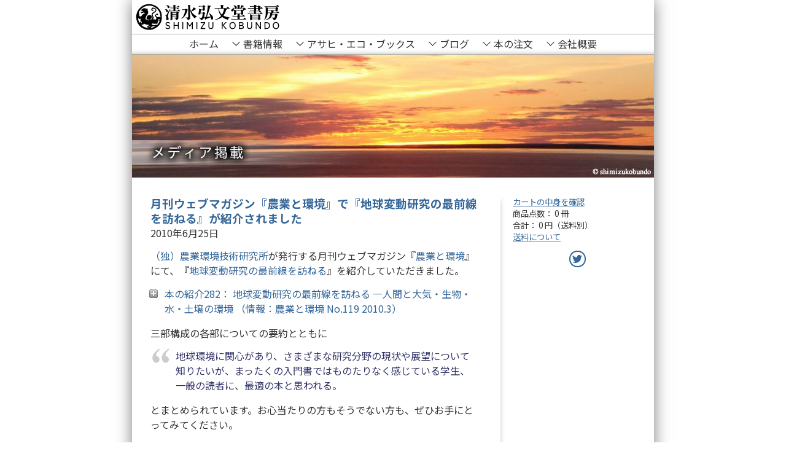

--- FILE ---
content_type: text/html; charset=UTF-8
request_url: https://www.shimizukobundo.com/information/agri-and-env-no-11/
body_size: 13383
content:
<!DOCTYPE html>
<html lang="ja">
<head>
	<meta charset="UTF-8">
	<meta name="viewport" content="width=device-width, initial-scale=1.0">
	
	<link rel="icon" href="https://www.shimizukobundo.com/wordpress-top/wp-content/themes/shimizukobundo2009/image/shimizukobundo-web-80x80.png" />
		<link rel="preconnect" href="https://fonts.googleapis.com">
	<link rel="preconnect" href="https://fonts.gstatic.com" crossorigin>
	<link href="https://fonts.googleapis.com/css2?family=Noto+Sans+JP:wght@400;700&display=swap" rel="stylesheet">
	<link rel="alternate" type="application/rss+xml" title="清水弘文堂書房 RSS Feed" href="https://www.shimizukobundo.com/feed/" />
		<style>img:is([sizes="auto" i], [sizes^="auto," i]) { contain-intrinsic-size: 3000px 1500px }</style>
	
		<!-- All in One SEO 4.8.1.1 - aioseo.com -->
		<title>月刊ウェブマガジン『農業と環境』で『地球変動研究の最前線を訪ねる』が紹介されました | おしらせ | 清水弘文堂書房</title>
	<meta name="description" content="（独）農業環境技術研究所が発行する月刊ウェブマガジン『農業と環境』にて、『地球変動研究の最前線を訪ねる』を紹介" />
	<meta name="robots" content="max-image-preview:large" />
	<meta name="author" content="スタッフ"/>
	<link rel="canonical" href="https://www.shimizukobundo.com/information/agri-and-env-no-11/" />
	<meta name="generator" content="All in One SEO (AIOSEO) 4.8.1.1" />
		<meta property="og:locale" content="ja_JP" />
		<meta property="og:site_name" content="清水弘文堂書房 | 良質な本を、時間をかけて、ゆっくりと。" />
		<meta property="og:type" content="article" />
		<meta property="og:title" content="月刊ウェブマガジン『農業と環境』で『地球変動研究の最前線を訪ねる』が紹介されました | おしらせ | 清水弘文堂書房" />
		<meta property="og:description" content="（独）農業環境技術研究所が発行する月刊ウェブマガジン『農業と環境』にて、『地球変動研究の最前線を訪ねる』を紹介" />
		<meta property="og:url" content="https://www.shimizukobundo.com/information/agri-and-env-no-11/" />
		<meta property="og:image" content="https://www.shimizukobundo.com/wordpress-top/wp-content/themes/shimizukobundo2009/image/ogp-shimizukobundo.png" />
		<meta property="og:image:secure_url" content="https://www.shimizukobundo.com/wordpress-top/wp-content/themes/shimizukobundo2009/image/ogp-shimizukobundo.png" />
		<meta property="article:published_time" content="2010-06-25T07:35:01+00:00" />
		<meta property="article:modified_time" content="2011-12-08T03:58:49+00:00" />
		<meta name="twitter:card" content="summary" />
		<meta name="twitter:site" content="@shimizukobundo" />
		<meta name="twitter:title" content="月刊ウェブマガジン『農業と環境』で『地球変動研究の最前線を訪ねる』が紹介されました | おしらせ | 清水弘文堂書房" />
		<meta name="twitter:description" content="（独）農業環境技術研究所が発行する月刊ウェブマガジン『農業と環境』にて、『地球変動研究の最前線を訪ねる』を紹介" />
		<meta name="twitter:creator" content="@shimizukobundo" />
		<meta name="twitter:image" content="https://www.shimizukobundo.com/wordpress-top/wp-content/themes/shimizukobundo2009/image/ogp-shimizukobundo.png" />
		<script type="application/ld+json" class="aioseo-schema">
			{"@context":"https:\/\/schema.org","@graph":[{"@type":"Article","@id":"https:\/\/www.shimizukobundo.com\/information\/agri-and-env-no-11\/#article","name":"\u6708\u520a\u30a6\u30a7\u30d6\u30de\u30ac\u30b8\u30f3\u300e\u8fb2\u696d\u3068\u74b0\u5883\u300f\u3067\u300e\u5730\u7403\u5909\u52d5\u7814\u7a76\u306e\u6700\u524d\u7dda\u3092\u8a2a\u306d\u308b\u300f\u304c\u7d39\u4ecb\u3055\u308c\u307e\u3057\u305f | \u304a\u3057\u3089\u305b | \u6e05\u6c34\u5f18\u6587\u5802\u66f8\u623f","headline":"\u6708\u520a\u30a6\u30a7\u30d6\u30de\u30ac\u30b8\u30f3\u300e\u8fb2\u696d\u3068\u74b0\u5883\u300f\u3067\u300e\u5730\u7403\u5909\u52d5\u7814\u7a76\u306e\u6700\u524d\u7dda\u3092\u8a2a\u306d\u308b\u300f\u304c\u7d39\u4ecb\u3055\u308c\u307e\u3057\u305f","author":{"@id":"https:\/\/www.shimizukobundo.com\/author\/staff\/#author"},"publisher":{"@id":"https:\/\/www.shimizukobundo.com\/#organization"},"datePublished":"2010-06-25T16:35:01+09:00","dateModified":"2011-12-08T12:58:49+09:00","inLanguage":"ja","mainEntityOfPage":{"@id":"https:\/\/www.shimizukobundo.com\/information\/agri-and-env-no-11\/#webpage"},"isPartOf":{"@id":"https:\/\/www.shimizukobundo.com\/information\/agri-and-env-no-11\/#webpage"},"articleSection":"\u304a\u3057\u3089\u305b, \u30e1\u30c7\u30a3\u30a2\u63b2\u8f09\u60c5\u5831"},{"@type":"BreadcrumbList","@id":"https:\/\/www.shimizukobundo.com\/information\/agri-and-env-no-11\/#breadcrumblist","itemListElement":[{"@type":"ListItem","@id":"https:\/\/www.shimizukobundo.com\/#listItem","position":1,"name":"\u5bb6","item":"https:\/\/www.shimizukobundo.com\/","nextItem":{"@type":"ListItem","@id":"https:\/\/www.shimizukobundo.com\/category\/information\/#listItem","name":"\u304a\u3057\u3089\u305b"}},{"@type":"ListItem","@id":"https:\/\/www.shimizukobundo.com\/category\/information\/#listItem","position":2,"name":"\u304a\u3057\u3089\u305b","item":"https:\/\/www.shimizukobundo.com\/category\/information\/","nextItem":{"@type":"ListItem","@id":"https:\/\/www.shimizukobundo.com\/information\/agri-and-env-no-11\/#listItem","name":"\u6708\u520a\u30a6\u30a7\u30d6\u30de\u30ac\u30b8\u30f3\u300e\u8fb2\u696d\u3068\u74b0\u5883\u300f\u3067\u300e\u5730\u7403\u5909\u52d5\u7814\u7a76\u306e\u6700\u524d\u7dda\u3092\u8a2a\u306d\u308b\u300f\u304c\u7d39\u4ecb\u3055\u308c\u307e\u3057\u305f"},"previousItem":{"@type":"ListItem","@id":"https:\/\/www.shimizukobundo.com\/#listItem","name":"\u5bb6"}},{"@type":"ListItem","@id":"https:\/\/www.shimizukobundo.com\/information\/agri-and-env-no-11\/#listItem","position":3,"name":"\u6708\u520a\u30a6\u30a7\u30d6\u30de\u30ac\u30b8\u30f3\u300e\u8fb2\u696d\u3068\u74b0\u5883\u300f\u3067\u300e\u5730\u7403\u5909\u52d5\u7814\u7a76\u306e\u6700\u524d\u7dda\u3092\u8a2a\u306d\u308b\u300f\u304c\u7d39\u4ecb\u3055\u308c\u307e\u3057\u305f","previousItem":{"@type":"ListItem","@id":"https:\/\/www.shimizukobundo.com\/category\/information\/#listItem","name":"\u304a\u3057\u3089\u305b"}}]},{"@type":"Organization","@id":"https:\/\/www.shimizukobundo.com\/#organization","name":"\u6e05\u6c34\u5f18\u6587\u5802\u66f8\u623f","description":"\u826f\u8cea\u306a\u672c\u3092\u3001\u6642\u9593\u3092\u304b\u3051\u3066\u3001\u3086\u3063\u304f\u308a\u3068\u3002","url":"https:\/\/www.shimizukobundo.com\/","sameAs":["https:\/\/twitter.com\/shimizukobundo"]},{"@type":"Person","@id":"https:\/\/www.shimizukobundo.com\/author\/staff\/#author","url":"https:\/\/www.shimizukobundo.com\/author\/staff\/","name":"\u30b9\u30bf\u30c3\u30d5","image":{"@type":"ImageObject","@id":"https:\/\/www.shimizukobundo.com\/information\/agri-and-env-no-11\/#authorImage","url":"https:\/\/secure.gravatar.com\/avatar\/09c0ff97d901d697f40b1b0db8693c215cadc30bd9e2dd3d4922e9a3ca31f0e6?s=96&d=mm&r=g","width":96,"height":96,"caption":"\u30b9\u30bf\u30c3\u30d5"}},{"@type":"WebPage","@id":"https:\/\/www.shimizukobundo.com\/information\/agri-and-env-no-11\/#webpage","url":"https:\/\/www.shimizukobundo.com\/information\/agri-and-env-no-11\/","name":"\u6708\u520a\u30a6\u30a7\u30d6\u30de\u30ac\u30b8\u30f3\u300e\u8fb2\u696d\u3068\u74b0\u5883\u300f\u3067\u300e\u5730\u7403\u5909\u52d5\u7814\u7a76\u306e\u6700\u524d\u7dda\u3092\u8a2a\u306d\u308b\u300f\u304c\u7d39\u4ecb\u3055\u308c\u307e\u3057\u305f | \u304a\u3057\u3089\u305b | \u6e05\u6c34\u5f18\u6587\u5802\u66f8\u623f","description":"\uff08\u72ec\uff09\u8fb2\u696d\u74b0\u5883\u6280\u8853\u7814\u7a76\u6240\u304c\u767a\u884c\u3059\u308b\u6708\u520a\u30a6\u30a7\u30d6\u30de\u30ac\u30b8\u30f3\u300e\u8fb2\u696d\u3068\u74b0\u5883\u300f\u306b\u3066\u3001\u300e\u5730\u7403\u5909\u52d5\u7814\u7a76\u306e\u6700\u524d\u7dda\u3092\u8a2a\u306d\u308b\u300f\u3092\u7d39\u4ecb","inLanguage":"ja","isPartOf":{"@id":"https:\/\/www.shimizukobundo.com\/#website"},"breadcrumb":{"@id":"https:\/\/www.shimizukobundo.com\/information\/agri-and-env-no-11\/#breadcrumblist"},"author":{"@id":"https:\/\/www.shimizukobundo.com\/author\/staff\/#author"},"creator":{"@id":"https:\/\/www.shimizukobundo.com\/author\/staff\/#author"},"datePublished":"2010-06-25T16:35:01+09:00","dateModified":"2011-12-08T12:58:49+09:00"},{"@type":"WebSite","@id":"https:\/\/www.shimizukobundo.com\/#website","url":"https:\/\/www.shimizukobundo.com\/","name":"\u6e05\u6c34\u5f18\u6587\u5802\u66f8\u623f","description":"\u826f\u8cea\u306a\u672c\u3092\u3001\u6642\u9593\u3092\u304b\u3051\u3066\u3001\u3086\u3063\u304f\u308a\u3068\u3002","inLanguage":"ja","publisher":{"@id":"https:\/\/www.shimizukobundo.com\/#organization"}}]}
		</script>
		<!-- All in One SEO -->

<!-- Hubbub v.1.34.7 https://morehubbub.com/ -->
<meta property="og:locale" content="ja" />
<meta property="og:type" content="article" />
<meta property="og:title" content="月刊ウェブマガジン『農業と環境』で『地球変動研究の最前線を訪ねる』が紹介されました" />
<meta property="og:description" content="（独）農業環境技術研究所が発行する月刊ウェブマガジン『農業と環境』にて" />
<meta property="og:url" content="https://www.shimizukobundo.com/information/agri-and-env-no-11/" />
<meta property="og:site_name" content="清水弘文堂書房" />
<meta property="og:updated_time" content="2011-12-08T12:58:49+00:00" />
<meta property="article:published_time" content="2010-06-25T16:35:01+00:00" />
<meta property="article:modified_time" content="2011-12-08T12:58:49+00:00" />
<meta name="twitter:card" content="summary_large_image" />
<meta name="twitter:title" content="月刊ウェブマガジン『農業と環境』で『地球変動研究の最前線を訪ねる』が紹介されました" />
<meta name="twitter:description" content="（独）農業環境技術研究所が発行する月刊ウェブマガジン『農業と環境』にて" />
<meta class="flipboard-article" content="（独）農業環境技術研究所が発行する月刊ウェブマガジン『農業と環境』にて" />
<!-- Hubbub v.1.34.7 https://morehubbub.com/ -->
<link rel='dns-prefetch' href='//connect.facebook.net' />
<link rel='dns-prefetch' href='//stats.wp.com' />
<script type="text/javascript">
/* <![CDATA[ */
window._wpemojiSettings = {"baseUrl":"https:\/\/s.w.org\/images\/core\/emoji\/16.0.1\/72x72\/","ext":".png","svgUrl":"https:\/\/s.w.org\/images\/core\/emoji\/16.0.1\/svg\/","svgExt":".svg","source":{"concatemoji":"https:\/\/www.shimizukobundo.com\/wordpress-top\/wp-includes\/js\/wp-emoji-release.min.js?ver=6.8.3"}};
/*! This file is auto-generated */
!function(s,n){var o,i,e;function c(e){try{var t={supportTests:e,timestamp:(new Date).valueOf()};sessionStorage.setItem(o,JSON.stringify(t))}catch(e){}}function p(e,t,n){e.clearRect(0,0,e.canvas.width,e.canvas.height),e.fillText(t,0,0);var t=new Uint32Array(e.getImageData(0,0,e.canvas.width,e.canvas.height).data),a=(e.clearRect(0,0,e.canvas.width,e.canvas.height),e.fillText(n,0,0),new Uint32Array(e.getImageData(0,0,e.canvas.width,e.canvas.height).data));return t.every(function(e,t){return e===a[t]})}function u(e,t){e.clearRect(0,0,e.canvas.width,e.canvas.height),e.fillText(t,0,0);for(var n=e.getImageData(16,16,1,1),a=0;a<n.data.length;a++)if(0!==n.data[a])return!1;return!0}function f(e,t,n,a){switch(t){case"flag":return n(e,"\ud83c\udff3\ufe0f\u200d\u26a7\ufe0f","\ud83c\udff3\ufe0f\u200b\u26a7\ufe0f")?!1:!n(e,"\ud83c\udde8\ud83c\uddf6","\ud83c\udde8\u200b\ud83c\uddf6")&&!n(e,"\ud83c\udff4\udb40\udc67\udb40\udc62\udb40\udc65\udb40\udc6e\udb40\udc67\udb40\udc7f","\ud83c\udff4\u200b\udb40\udc67\u200b\udb40\udc62\u200b\udb40\udc65\u200b\udb40\udc6e\u200b\udb40\udc67\u200b\udb40\udc7f");case"emoji":return!a(e,"\ud83e\udedf")}return!1}function g(e,t,n,a){var r="undefined"!=typeof WorkerGlobalScope&&self instanceof WorkerGlobalScope?new OffscreenCanvas(300,150):s.createElement("canvas"),o=r.getContext("2d",{willReadFrequently:!0}),i=(o.textBaseline="top",o.font="600 32px Arial",{});return e.forEach(function(e){i[e]=t(o,e,n,a)}),i}function t(e){var t=s.createElement("script");t.src=e,t.defer=!0,s.head.appendChild(t)}"undefined"!=typeof Promise&&(o="wpEmojiSettingsSupports",i=["flag","emoji"],n.supports={everything:!0,everythingExceptFlag:!0},e=new Promise(function(e){s.addEventListener("DOMContentLoaded",e,{once:!0})}),new Promise(function(t){var n=function(){try{var e=JSON.parse(sessionStorage.getItem(o));if("object"==typeof e&&"number"==typeof e.timestamp&&(new Date).valueOf()<e.timestamp+604800&&"object"==typeof e.supportTests)return e.supportTests}catch(e){}return null}();if(!n){if("undefined"!=typeof Worker&&"undefined"!=typeof OffscreenCanvas&&"undefined"!=typeof URL&&URL.createObjectURL&&"undefined"!=typeof Blob)try{var e="postMessage("+g.toString()+"("+[JSON.stringify(i),f.toString(),p.toString(),u.toString()].join(",")+"));",a=new Blob([e],{type:"text/javascript"}),r=new Worker(URL.createObjectURL(a),{name:"wpTestEmojiSupports"});return void(r.onmessage=function(e){c(n=e.data),r.terminate(),t(n)})}catch(e){}c(n=g(i,f,p,u))}t(n)}).then(function(e){for(var t in e)n.supports[t]=e[t],n.supports.everything=n.supports.everything&&n.supports[t],"flag"!==t&&(n.supports.everythingExceptFlag=n.supports.everythingExceptFlag&&n.supports[t]);n.supports.everythingExceptFlag=n.supports.everythingExceptFlag&&!n.supports.flag,n.DOMReady=!1,n.readyCallback=function(){n.DOMReady=!0}}).then(function(){return e}).then(function(){var e;n.supports.everything||(n.readyCallback(),(e=n.source||{}).concatemoji?t(e.concatemoji):e.wpemoji&&e.twemoji&&(t(e.twemoji),t(e.wpemoji)))}))}((window,document),window._wpemojiSettings);
/* ]]> */
</script>
<link rel='stylesheet' id='footnote-voodoo-css' href='https://www.shimizukobundo.com/wordpress-top/wp-content/plugins/footnotes-for-wordpress/footnote-voodoo.css?ver=2016.1230' type='text/css' media='all' />
<link rel='stylesheet' id='skd-stylesheet-css' href='https://www.shimizukobundo.com/wordpress-top/wp-content/themes/shimizukobundo2009/style.css' type='text/css' media='screen,print' />
<style id='wp-emoji-styles-inline-css' type='text/css'>

	img.wp-smiley, img.emoji {
		display: inline !important;
		border: none !important;
		box-shadow: none !important;
		height: 1em !important;
		width: 1em !important;
		margin: 0 0.07em !important;
		vertical-align: -0.1em !important;
		background: none !important;
		padding: 0 !important;
	}
</style>
<link rel='stylesheet' id='wp-block-library-css' href='https://www.shimizukobundo.com/wordpress-top/wp-includes/css/dist/block-library/style.min.css?ver=6.8.3' type='text/css' media='all' />
<style id='classic-theme-styles-inline-css' type='text/css'>
/*! This file is auto-generated */
.wp-block-button__link{color:#fff;background-color:#32373c;border-radius:9999px;box-shadow:none;text-decoration:none;padding:calc(.667em + 2px) calc(1.333em + 2px);font-size:1.125em}.wp-block-file__button{background:#32373c;color:#fff;text-decoration:none}
</style>
<link rel='stylesheet' id='mediaelement-css' href='https://www.shimizukobundo.com/wordpress-top/wp-includes/js/mediaelement/mediaelementplayer-legacy.min.css?ver=4.2.17' type='text/css' media='all' />
<link rel='stylesheet' id='wp-mediaelement-css' href='https://www.shimizukobundo.com/wordpress-top/wp-includes/js/mediaelement/wp-mediaelement.min.css?ver=6.8.3' type='text/css' media='all' />
<style id='jetpack-sharing-buttons-style-inline-css' type='text/css'>
.jetpack-sharing-buttons__services-list{display:flex;flex-direction:row;flex-wrap:wrap;gap:0;list-style-type:none;margin:5px;padding:0}.jetpack-sharing-buttons__services-list.has-small-icon-size{font-size:12px}.jetpack-sharing-buttons__services-list.has-normal-icon-size{font-size:16px}.jetpack-sharing-buttons__services-list.has-large-icon-size{font-size:24px}.jetpack-sharing-buttons__services-list.has-huge-icon-size{font-size:36px}@media print{.jetpack-sharing-buttons__services-list{display:none!important}}.editor-styles-wrapper .wp-block-jetpack-sharing-buttons{gap:0;padding-inline-start:0}ul.jetpack-sharing-buttons__services-list.has-background{padding:1.25em 2.375em}
</style>
<style id='global-styles-inline-css' type='text/css'>
:root{--wp--preset--aspect-ratio--square: 1;--wp--preset--aspect-ratio--4-3: 4/3;--wp--preset--aspect-ratio--3-4: 3/4;--wp--preset--aspect-ratio--3-2: 3/2;--wp--preset--aspect-ratio--2-3: 2/3;--wp--preset--aspect-ratio--16-9: 16/9;--wp--preset--aspect-ratio--9-16: 9/16;--wp--preset--color--black: #000000;--wp--preset--color--cyan-bluish-gray: #abb8c3;--wp--preset--color--white: #ffffff;--wp--preset--color--pale-pink: #f78da7;--wp--preset--color--vivid-red: #cf2e2e;--wp--preset--color--luminous-vivid-orange: #ff6900;--wp--preset--color--luminous-vivid-amber: #fcb900;--wp--preset--color--light-green-cyan: #7bdcb5;--wp--preset--color--vivid-green-cyan: #00d084;--wp--preset--color--pale-cyan-blue: #8ed1fc;--wp--preset--color--vivid-cyan-blue: #0693e3;--wp--preset--color--vivid-purple: #9b51e0;--wp--preset--gradient--vivid-cyan-blue-to-vivid-purple: linear-gradient(135deg,rgba(6,147,227,1) 0%,rgb(155,81,224) 100%);--wp--preset--gradient--light-green-cyan-to-vivid-green-cyan: linear-gradient(135deg,rgb(122,220,180) 0%,rgb(0,208,130) 100%);--wp--preset--gradient--luminous-vivid-amber-to-luminous-vivid-orange: linear-gradient(135deg,rgba(252,185,0,1) 0%,rgba(255,105,0,1) 100%);--wp--preset--gradient--luminous-vivid-orange-to-vivid-red: linear-gradient(135deg,rgba(255,105,0,1) 0%,rgb(207,46,46) 100%);--wp--preset--gradient--very-light-gray-to-cyan-bluish-gray: linear-gradient(135deg,rgb(238,238,238) 0%,rgb(169,184,195) 100%);--wp--preset--gradient--cool-to-warm-spectrum: linear-gradient(135deg,rgb(74,234,220) 0%,rgb(151,120,209) 20%,rgb(207,42,186) 40%,rgb(238,44,130) 60%,rgb(251,105,98) 80%,rgb(254,248,76) 100%);--wp--preset--gradient--blush-light-purple: linear-gradient(135deg,rgb(255,206,236) 0%,rgb(152,150,240) 100%);--wp--preset--gradient--blush-bordeaux: linear-gradient(135deg,rgb(254,205,165) 0%,rgb(254,45,45) 50%,rgb(107,0,62) 100%);--wp--preset--gradient--luminous-dusk: linear-gradient(135deg,rgb(255,203,112) 0%,rgb(199,81,192) 50%,rgb(65,88,208) 100%);--wp--preset--gradient--pale-ocean: linear-gradient(135deg,rgb(255,245,203) 0%,rgb(182,227,212) 50%,rgb(51,167,181) 100%);--wp--preset--gradient--electric-grass: linear-gradient(135deg,rgb(202,248,128) 0%,rgb(113,206,126) 100%);--wp--preset--gradient--midnight: linear-gradient(135deg,rgb(2,3,129) 0%,rgb(40,116,252) 100%);--wp--preset--font-size--small: 13px;--wp--preset--font-size--medium: 20px;--wp--preset--font-size--large: 36px;--wp--preset--font-size--x-large: 42px;--wp--preset--spacing--20: 0.44rem;--wp--preset--spacing--30: 0.67rem;--wp--preset--spacing--40: 1rem;--wp--preset--spacing--50: 1.5rem;--wp--preset--spacing--60: 2.25rem;--wp--preset--spacing--70: 3.38rem;--wp--preset--spacing--80: 5.06rem;--wp--preset--shadow--natural: 6px 6px 9px rgba(0, 0, 0, 0.2);--wp--preset--shadow--deep: 12px 12px 50px rgba(0, 0, 0, 0.4);--wp--preset--shadow--sharp: 6px 6px 0px rgba(0, 0, 0, 0.2);--wp--preset--shadow--outlined: 6px 6px 0px -3px rgba(255, 255, 255, 1), 6px 6px rgba(0, 0, 0, 1);--wp--preset--shadow--crisp: 6px 6px 0px rgba(0, 0, 0, 1);}:where(.is-layout-flex){gap: 0.5em;}:where(.is-layout-grid){gap: 0.5em;}body .is-layout-flex{display: flex;}.is-layout-flex{flex-wrap: wrap;align-items: center;}.is-layout-flex > :is(*, div){margin: 0;}body .is-layout-grid{display: grid;}.is-layout-grid > :is(*, div){margin: 0;}:where(.wp-block-columns.is-layout-flex){gap: 2em;}:where(.wp-block-columns.is-layout-grid){gap: 2em;}:where(.wp-block-post-template.is-layout-flex){gap: 1.25em;}:where(.wp-block-post-template.is-layout-grid){gap: 1.25em;}.has-black-color{color: var(--wp--preset--color--black) !important;}.has-cyan-bluish-gray-color{color: var(--wp--preset--color--cyan-bluish-gray) !important;}.has-white-color{color: var(--wp--preset--color--white) !important;}.has-pale-pink-color{color: var(--wp--preset--color--pale-pink) !important;}.has-vivid-red-color{color: var(--wp--preset--color--vivid-red) !important;}.has-luminous-vivid-orange-color{color: var(--wp--preset--color--luminous-vivid-orange) !important;}.has-luminous-vivid-amber-color{color: var(--wp--preset--color--luminous-vivid-amber) !important;}.has-light-green-cyan-color{color: var(--wp--preset--color--light-green-cyan) !important;}.has-vivid-green-cyan-color{color: var(--wp--preset--color--vivid-green-cyan) !important;}.has-pale-cyan-blue-color{color: var(--wp--preset--color--pale-cyan-blue) !important;}.has-vivid-cyan-blue-color{color: var(--wp--preset--color--vivid-cyan-blue) !important;}.has-vivid-purple-color{color: var(--wp--preset--color--vivid-purple) !important;}.has-black-background-color{background-color: var(--wp--preset--color--black) !important;}.has-cyan-bluish-gray-background-color{background-color: var(--wp--preset--color--cyan-bluish-gray) !important;}.has-white-background-color{background-color: var(--wp--preset--color--white) !important;}.has-pale-pink-background-color{background-color: var(--wp--preset--color--pale-pink) !important;}.has-vivid-red-background-color{background-color: var(--wp--preset--color--vivid-red) !important;}.has-luminous-vivid-orange-background-color{background-color: var(--wp--preset--color--luminous-vivid-orange) !important;}.has-luminous-vivid-amber-background-color{background-color: var(--wp--preset--color--luminous-vivid-amber) !important;}.has-light-green-cyan-background-color{background-color: var(--wp--preset--color--light-green-cyan) !important;}.has-vivid-green-cyan-background-color{background-color: var(--wp--preset--color--vivid-green-cyan) !important;}.has-pale-cyan-blue-background-color{background-color: var(--wp--preset--color--pale-cyan-blue) !important;}.has-vivid-cyan-blue-background-color{background-color: var(--wp--preset--color--vivid-cyan-blue) !important;}.has-vivid-purple-background-color{background-color: var(--wp--preset--color--vivid-purple) !important;}.has-black-border-color{border-color: var(--wp--preset--color--black) !important;}.has-cyan-bluish-gray-border-color{border-color: var(--wp--preset--color--cyan-bluish-gray) !important;}.has-white-border-color{border-color: var(--wp--preset--color--white) !important;}.has-pale-pink-border-color{border-color: var(--wp--preset--color--pale-pink) !important;}.has-vivid-red-border-color{border-color: var(--wp--preset--color--vivid-red) !important;}.has-luminous-vivid-orange-border-color{border-color: var(--wp--preset--color--luminous-vivid-orange) !important;}.has-luminous-vivid-amber-border-color{border-color: var(--wp--preset--color--luminous-vivid-amber) !important;}.has-light-green-cyan-border-color{border-color: var(--wp--preset--color--light-green-cyan) !important;}.has-vivid-green-cyan-border-color{border-color: var(--wp--preset--color--vivid-green-cyan) !important;}.has-pale-cyan-blue-border-color{border-color: var(--wp--preset--color--pale-cyan-blue) !important;}.has-vivid-cyan-blue-border-color{border-color: var(--wp--preset--color--vivid-cyan-blue) !important;}.has-vivid-purple-border-color{border-color: var(--wp--preset--color--vivid-purple) !important;}.has-vivid-cyan-blue-to-vivid-purple-gradient-background{background: var(--wp--preset--gradient--vivid-cyan-blue-to-vivid-purple) !important;}.has-light-green-cyan-to-vivid-green-cyan-gradient-background{background: var(--wp--preset--gradient--light-green-cyan-to-vivid-green-cyan) !important;}.has-luminous-vivid-amber-to-luminous-vivid-orange-gradient-background{background: var(--wp--preset--gradient--luminous-vivid-amber-to-luminous-vivid-orange) !important;}.has-luminous-vivid-orange-to-vivid-red-gradient-background{background: var(--wp--preset--gradient--luminous-vivid-orange-to-vivid-red) !important;}.has-very-light-gray-to-cyan-bluish-gray-gradient-background{background: var(--wp--preset--gradient--very-light-gray-to-cyan-bluish-gray) !important;}.has-cool-to-warm-spectrum-gradient-background{background: var(--wp--preset--gradient--cool-to-warm-spectrum) !important;}.has-blush-light-purple-gradient-background{background: var(--wp--preset--gradient--blush-light-purple) !important;}.has-blush-bordeaux-gradient-background{background: var(--wp--preset--gradient--blush-bordeaux) !important;}.has-luminous-dusk-gradient-background{background: var(--wp--preset--gradient--luminous-dusk) !important;}.has-pale-ocean-gradient-background{background: var(--wp--preset--gradient--pale-ocean) !important;}.has-electric-grass-gradient-background{background: var(--wp--preset--gradient--electric-grass) !important;}.has-midnight-gradient-background{background: var(--wp--preset--gradient--midnight) !important;}.has-small-font-size{font-size: var(--wp--preset--font-size--small) !important;}.has-medium-font-size{font-size: var(--wp--preset--font-size--medium) !important;}.has-large-font-size{font-size: var(--wp--preset--font-size--large) !important;}.has-x-large-font-size{font-size: var(--wp--preset--font-size--x-large) !important;}
:where(.wp-block-post-template.is-layout-flex){gap: 1.25em;}:where(.wp-block-post-template.is-layout-grid){gap: 1.25em;}
:where(.wp-block-columns.is-layout-flex){gap: 2em;}:where(.wp-block-columns.is-layout-grid){gap: 2em;}
:root :where(.wp-block-pullquote){font-size: 1.5em;line-height: 1.6;}
</style>
<link rel='stylesheet' id='contact-form-7-css' href='https://www.shimizukobundo.com/wordpress-top/wp-content/plugins/contact-form-7/includes/css/styles.css?ver=6.0.6' type='text/css' media='all' />
<link rel='stylesheet' id='skd-bookcart-css-css' href='https://www.shimizukobundo.com/wordpress-top/wp-content/plugins/skd-bookcart/style.css' type='text/css' media='screen,print' />
<link rel='stylesheet' id='dpsp-frontend-style-pro-css' href='https://www.shimizukobundo.com/wordpress-top/wp-content/plugins/social-pug/assets/dist/style-frontend-pro.css?ver=1.34.7' type='text/css' media='all' />
<style id='dpsp-frontend-style-pro-inline-css' type='text/css'>

				@media screen and ( max-width : 720px ) {
					.dpsp-content-wrapper.dpsp-hide-on-mobile,
					.dpsp-share-text.dpsp-hide-on-mobile {
						display: none;
					}
					.dpsp-has-spacing .dpsp-networks-btns-wrapper li {
						margin:0 2% 10px 0;
					}
					.dpsp-network-btn.dpsp-has-label:not(.dpsp-has-count) {
						max-height: 40px;
						padding: 0;
						justify-content: center;
					}
					.dpsp-content-wrapper.dpsp-size-small .dpsp-network-btn.dpsp-has-label:not(.dpsp-has-count){
						max-height: 32px;
					}
					.dpsp-content-wrapper.dpsp-size-large .dpsp-network-btn.dpsp-has-label:not(.dpsp-has-count){
						max-height: 46px;
					}
				}
			
</style>
<script type="text/javascript" src="https://www.shimizukobundo.com/wordpress-top/wp-includes/js/jquery/jquery.min.js?ver=3.7.1" id="jquery-core-js"></script>
<script type="text/javascript" src="https://www.shimizukobundo.com/wordpress-top/wp-includes/js/jquery/jquery-migrate.min.js?ver=3.4.1" id="jquery-migrate-js"></script>
<script type="text/javascript" src="https://www.shimizukobundo.com/wordpress-top/wp-content/plugins/footnotes-for-wordpress/footnote-voodoo.js?ver=2016.1230" id="footnote-voodoo-js"></script>
<script type="text/javascript" src="https://www.shimizukobundo.com/wordpress-top/wp-content/themes/shimizukobundo2009/js/skd_mobilemenu.js" id="skd_mobilemenu-js"></script>
<script type="text/javascript" src="https://www.shimizukobundo.com/wordpress-top/wp-content/themes/shimizukobundo2009/js/swiper-bundle.min.js" id="swiper8-js"></script>
<script type="text/javascript" src="https://www.shimizukobundo.com/wordpress-top/wp-content/themes/shimizukobundo2009/js/modaal.min.js" id="modaal-js"></script>
<link rel="https://api.w.org/" href="https://www.shimizukobundo.com/wp-json/" /><link rel="alternate" title="JSON" type="application/json" href="https://www.shimizukobundo.com/wp-json/wp/v2/posts/4092" /><link rel="EditURI" type="application/rsd+xml" title="RSD" href="https://www.shimizukobundo.com/wordpress-top/xmlrpc.php?rsd" />
<meta name="generator" content="WordPress 6.8.3" />
<link rel='shortlink' href='https://www.shimizukobundo.com/?p=4092' />
<link rel="alternate" title="oEmbed (JSON)" type="application/json+oembed" href="https://www.shimizukobundo.com/wp-json/oembed/1.0/embed?url=https%3A%2F%2Fwww.shimizukobundo.com%2Finformation%2Fagri-and-env-no-11%2F" />
<link rel="alternate" title="oEmbed (XML)" type="text/xml+oembed" href="https://www.shimizukobundo.com/wp-json/oembed/1.0/embed?url=https%3A%2F%2Fwww.shimizukobundo.com%2Finformation%2Fagri-and-env-no-11%2F&#038;format=xml" />
<style type="text/css">

	.footnote-indicator:before {
		content: url(https://www.shimizukobundo.com/wordpress-top/wp-content/plugins/footnotes-for-wordpress/footnoted.png);
		width: 10px;
		height: 10px;
	}
	ol.footnotes li {
		background: #eeeeee url(https://www.shimizukobundo.com/wordpress-top/wp-content/plugins/footnotes-for-wordpress/note.png) 0px 0px repeat-x;
	}
</style>
<script type="text/javascript">
	// Globals
	var tipUpUrl = 'url(https://www.shimizukobundo.com/wordpress-top/wp-content/plugins/footnotes-for-wordpress/tip.png)';
	var tipDownUrl = 'url(https://www.shimizukobundo.com/wordpress-top/wp-content/plugins/footnotes-for-wordpress/tip-down.png)';
</script>
	<meta name="hubbub-info" description="Hubbub 1.34.7"><link rel="stylesheet" href="https://www.shimizukobundo.com/wordpress-top/wp-content/plugins/wp-page-numbers/classic/wp-page-numbers.css" type="text/css" media="screen" />	<style>img#wpstats{display:none}</style>
		<script type="text/javascript">
	function isQuirks() {
		var msg = 'documentMode=' + document.documentMode + "\n"; // newer property
		msg += 'compatMode=' + document.compatMode; // older property
		alert();
	}
</script>
</head>
<body data-rsssl=1>
<div id="wrap">
<header class="BodyHeader">
	<h1 class="BodyHeader__LogoContainer">
		<a href="https://www.shimizukobundo.com/" title="清水弘文堂書房">
			<img src="https://www.shimizukobundo.com/wordpress-top/wp-content/themes/shimizukobundo2009/image/shimizukobundo-mark-web.svg" alt="清水弘文堂書房マーク">
		</a>
		<a href="https://www.shimizukobundo.com/" title="清水弘文堂書房">
			<img src="https://www.shimizukobundo.com/wordpress-top/wp-content/themes/shimizukobundo2009/image/shimizukobundo.svg" alt="清水弘文堂書房 SHIMIZU KOBUNDO" title="清水弘文堂書房 SHIMIZU KOBUNDO">
		</a>
	</h1>
	<div class="MobileMenuButton">
	<span class="MobileMenuButton__Line MobileMenuButton__Line--top"></span>
	<span class="MobileMenuButton__Line MobileMenuButton__Line--middle"></span>
	<span class="MobileMenuButton__Line MobileMenuButton__Line--bottom"></span>
</div>
</header><!-- .BodyHeader -->
<nav class="GlobalMenu">
	<ul class="GlobalMenu__List GlobalMenu__List--level1">
		<li class="GlobalMenu__Item GlobalMenu__Item--level1"><a href="https://www.shimizukobundo.com/">ホーム</a></li>
		<li class="GlobalMenu__Item GlobalMenu__Item--level1 GlobalMenu__Item--hasChild">書籍情報
			<ul class="GlobalMenu__List GlobalMenu__List--level2">
				<li class="GlobalMenu__Item GlobalMenu__Item--level2"><a href="https://www.shimizukobundo.com/category/book/">新刊情報</a></li>
				<li class="GlobalMenu__Item GlobalMenu__Item--level2"><a href="https://www.shimizukobundo.com/category/book/asahi-eco-books/">アサヒ・エコ・ブックス</a></li>
				<li class="GlobalMenu__Item GlobalMenu__Item--level2"><a href="https://www.shimizukobundo.com/category/book/nunavut/">北極圏・ヌナブト</a></li>
				<li class="GlobalMenu__Item GlobalMenu__Item--level2"><a href="https://www.shimizukobundo.com/category/book/isogai-hiroshi/">礒貝浩</a></li>
			</ul>
		</li>
		<li class="GlobalMenu__Item GlobalMenu__Item--level1 GlobalMenu__Item--hasChild">アサヒ・エコ・ブックス
			<ul class="GlobalMenu__List GlobalMenu__List--level2">
				<li class="GlobalMenu__Item GlobalMenu__Item--level2"><a href="https://www.shimizukobundo.com/asahi-eco-books/">シリーズ紹介</a></li>
				<li class="GlobalMenu__Item GlobalMenu__Item--level2"><a href="https://www.shimizukobundo.com/category/asahi-eco-books/">書籍一覧</a></li>
			</ul>
		</li>
		<li class="GlobalMenu__Item GlobalMenu__Item--level1 GlobalMenu__Item--hasChild">ブログ
			<ul class="GlobalMenu__List GlobalMenu__List--level2">
				<li class="GlobalMenu__Item GlobalMenu__Item--level2"><a href="https://www.shimizukobundo.com/blogs/" class="blog">ブログ一覧</a></li>
				<li class="GlobalMenu__Item GlobalMenu__Item--level2"><a href="https://www.shimizukobundo.com/category/inuhito/">犬ごころ、人ごころ（セナパパ）</a></li>
				<li class="GlobalMenu__Item GlobalMenu__Item--level2"><a href="https://www.shimizukobundo.com/category/ic/">一人企業（高橋雄介）</a></li>
				<li class="GlobalMenu__Item GlobalMenu__Item--level2"><a href="https://www.shimizukobundo.com/category/sometime-somewhere/">いつか、どこかへ ドォッカーデー（久保忠行）</a></li>
				<li class="GlobalMenu__Item GlobalMenu__Item--level2"><a href="https://www.shimizukobundo.com/category/d-beauty-of-9ja/">d beauty of 9ja （緒方しらべ）</a></li>
				<li class="GlobalMenu__Item GlobalMenu__Item--level2"><a href="https://www.shimizukobundo.com/category/transborder-players/">野球＋越境する漂流者たち（窪田暁）</a></li>
				<li class="GlobalMenu__Item GlobalMenu__Item--level2"><a href="https://www.shimizukobundo.com/category/staff-blog/">スタッフ・ブログ</a></li>
			</ul>
		</li>
		<li class="GlobalMenu__Item GlobalMenu__Item--level1 GlobalMenu__Item--hasChild">本の注文
			<ul class="GlobalMenu__List GlobalMenu__List--level2">
								<li class="GlobalMenu__Item GlobalMenu__Item--level2"><a href="https://www.shimizukobundo.com/order/shop/">書店様</a></li>
			</ul>
		</li>
		<li class="GlobalMenu__Item GlobalMenu__Item--level1 GlobalMenu__Item--hasChild">会社概要
			<ul class="GlobalMenu__List GlobalMenu__List--level2">
				<li class="GlobalMenu__Item GlobalMenu__Item--level2"><a href="https://www.shimizukobundo.com/company/">会社概要</a></li>
				<li class="GlobalMenu__Item GlobalMenu__Item--level2"><a href="https://www.shimizukobundo.com/company/greeting/">社主挨拶・紹介</a></li>
				<li class="GlobalMenu__Item GlobalMenu__Item--level2"><a href="https://www.shimizukobundo.com/category/information/">お知らせ一覧</a></li>
				<li class="GlobalMenu__Item GlobalMenu__Item--level2"><a href="https://www.shimizukobundo.com/contact/">お問い合わせ</a></li>
			</ul>
		</li>
	</ul>
</nav><!-- .globalmenu -->
<div class="MobileMenu">
	<ul class="MobileMenu__List">
		<li class="MobileMenu__Item"><a href="https://www.shimizukobundo.com/">ホーム</a></li>
		<li class="MobileMenu__Item"><a href="https://www.shimizukobundo.com/category/information/">おしらせ</a></li>
		<li class="MobileMenu__Item"><a href="https://www.shimizukobundo.com/category/book/">書籍情報</a></li>
		<li class="MobileMenu__Item"><a href="https://www.shimizukobundo.com/asahi-eco-books/">アサヒ・エコ・ブックス</a></li>
		<li class="MobileMenu__Item"><a href="https://www.shimizukobundo.com/blogs/">ブログ</a></li>
		<li class="MobileMenu__Item"><a href="https://www.shimizukobundo.com/order/shop/">本の注文</a></li>
		<li class="MobileMenu__Item"><a href="https://www.shimizukobundo.com/company/">会社概要</a></li>
	</ul>
</div><!-- .MobileMenu -->
<div class="TopImage TopImage--cat-media">
	<a href="https://www.shimizukobundo.com/category/media/" title="メディア掲載情報"></a>
</div>
<main class="Main"><div class="Content">
<div class="ListOfEntries">
	<div class="Post Post--default" id="post-4092">
		<h3><a href="https://www.shimizukobundo.com/information/agri-and-env-no-11/">月刊ウェブマガジン『農業と環境』で『地球変動研究の最前線を訪ねる』が紹介されました</a></h3>
		<p class="date">2010年6月25日 <!-- by スタッフ --></p>
		<p><a href="http://www.niaes.affrc.go.jp/" target="_blank">（独）農業環境技術研究所</a>が発行する月刊ウェブマガジン『<a href="http://www.niaes.affrc.go.jp/mzindx/" target="_blank">農業と環境</a>』にて、『<a href="/book/978-4-87950-595-8/">地球変動研究の最前線を訪ねる</a>』を紹介していただきました。</p>
<ul class="info">
<li><a href="http://www.niaes.affrc.go.jp/magazine/119/mgzn11906.html" target="_blank">本の紹介282： 地球変動研究の最前線を訪ねる ―人間と大気・生物・水・土壌の環境 （情報：農業と環境 No.119 2010.3）</a></li>
</ul>
<p>三部構成の各部についての要約とともに</p>
<blockquote>
<p>地球環境に関心があり、さまざまな研究分野の現状や展望について知りたいが、まったくの入門書ではものたりなく感じている学生、一般の読者に、最適の本と思われる。</p>
</blockquote>
<p>とまとめられています。お心当たりの方もそうでない方も、ぜひお手にとってみてください。</p>
<p>なお、『農業と環境』ではこれまでにもアサヒ・エコ・ブックスから『<a href="/book/978-4-87950-585-9/">農と環境と健康</a>』、『<a href="/book/978-4-87950-579-8/">地球の悲鳴</a>』を紹介していただきました。よろしければ併せてご一読ください。</p>
<ul class="info">
<li><a href="http://www.niaes.affrc.go.jp/magazine/095/mgzn09511.html" target="_blank">本の紹介 251： 農と環境と健康 （情報：農業と環境 No.95 2008.3）</a></li>
<li><a href="http://www.niaes.affrc.go.jp/magazine/086/mgzn08606.html" target="_blank">本の紹介 232： 地球の悲鳴 －環境問題の本100選－ （情報：農業と環境 No.86 2007.6）</a></li>
</ul>
<div id="dpsp-content-bottom" class="dpsp-content-wrapper dpsp-shape-rectangular dpsp-size-medium dpsp-has-spacing dpsp-no-labels-mobile dpsp-show-on-mobile dpsp-button-style-1" style="min-height:40px;position:relative">
	<ul class="dpsp-networks-btns-wrapper dpsp-networks-btns-share dpsp-networks-btns-content dpsp-column-3 " style="padding:0;margin:0;list-style-type:none">
<li class="dpsp-network-list-item dpsp-network-list-item-facebook" style="float:left">
	<a rel="nofollow noopener" href="https://www.facebook.com/sharer/sharer.php?u=https%3A%2F%2Fwww.shimizukobundo.com%2Finformation%2Fagri-and-env-no-11%2F&#038;t=%E6%9C%88%E5%88%8A%E3%82%A6%E3%82%A7%E3%83%96%E3%83%9E%E3%82%AC%E3%82%B8%E3%83%B3%E3%80%8E%E8%BE%B2%E6%A5%AD%E3%81%A8%E7%92%B0%E5%A2%83%E3%80%8F%E3%81%A7%E3%80%8E%E5%9C%B0%E7%90%83%E5%A4%89%E5%8B%95%E7%A0%94%E7%A9%B6%E3%81%AE%E6%9C%80%E5%89%8D%E7%B7%9A%E3%82%92%E8%A8%AA%E3%81%AD%E3%82%8B%E3%80%8F%E3%81%8C%E7%B4%B9%E4%BB%8B%E3%81%95%E3%82%8C%E3%81%BE%E3%81%97%E3%81%9F" class="dpsp-network-btn dpsp-facebook dpsp-first dpsp-has-label dpsp-has-label-mobile" target="_blank" aria-label="Share on Facebook" title="Share on Facebook" style="font-size:14px;padding:0rem;max-height:40px" >	<span class="dpsp-network-icon ">
		<span class="dpsp-network-icon-inner" ><svg version="1.1" xmlns="http://www.w3.org/2000/svg" width="32" height="32" viewBox="0 0 18 32"><path d="M17.12 0.224v4.704h-2.784q-1.536 0-2.080 0.64t-0.544 1.92v3.392h5.248l-0.704 5.28h-4.544v13.568h-5.472v-13.568h-4.544v-5.28h4.544v-3.904q0-3.328 1.856-5.152t4.96-1.824q2.624 0 4.064 0.224z"></path></svg></span>
	</span>
	<span class="dpsp-network-label dpsp-network-hide-label-mobile">Share</span></a></li>

<li class="dpsp-network-list-item dpsp-network-list-item-x" style="float:left">
	<a rel="nofollow noopener" href="https://x.com/intent/tweet?text=%E6%9C%88%E5%88%8A%E3%82%A6%E3%82%A7%E3%83%96%E3%83%9E%E3%82%AC%E3%82%B8%E3%83%B3%E3%80%8E%E8%BE%B2%E6%A5%AD%E3%81%A8%E7%92%B0%E5%A2%83%E3%80%8F%E3%81%A7%E3%80%8E%E5%9C%B0%E7%90%83%E5%A4%89%E5%8B%95%E7%A0%94%E7%A9%B6%E3%81%AE%E6%9C%80%E5%89%8D%E7%B7%9A%E3%82%92%E8%A8%AA%E3%81%AD%E3%82%8B%E3%80%8F%E3%81%8C%E7%B4%B9%E4%BB%8B%E3%81%95%E3%82%8C%E3%81%BE%E3%81%97%E3%81%9F&#038;url=https%3A%2F%2Fwww.shimizukobundo.com%2Finformation%2Fagri-and-env-no-11%2F" class="dpsp-network-btn dpsp-x dpsp-has-label dpsp-has-label-mobile" target="_blank" aria-label="Share on X" title="Share on X" style="font-size:14px;padding:0rem;max-height:40px" >	<span class="dpsp-network-icon ">
		<span class="dpsp-network-icon-inner" ><svg version="1.1" xmlns="http://www.w3.org/2000/svg" width="32" height="32" viewBox="0 0 32 30"><path d="M30.3 29.7L18.5 12.4l0 0L29.2 0h-3.6l-8.7 10.1L10 0H0.6l11.1 16.1l0 0L0 29.7h3.6l9.7-11.2L21 29.7H30.3z M8.6 2.7 L25.2 27h-2.8L5.7 2.7H8.6z"></path></svg></span>
	</span>
	<span class="dpsp-network-label dpsp-network-hide-label-mobile">Tweet</span></a></li>

<li class="dpsp-network-list-item dpsp-network-list-item-email" style="float:left">
	<a rel="nofollow noopener" href="mailto:?subject=%E6%9C%88%E5%88%8A%E3%82%A6%E3%82%A7%E3%83%96%E3%83%9E%E3%82%AC%E3%82%B8%E3%83%B3%E3%80%8E%E8%BE%B2%E6%A5%AD%E3%81%A8%E7%92%B0%E5%A2%83%E3%80%8F%E3%81%A7%E3%80%8E%E5%9C%B0%E7%90%83%E5%A4%89%E5%8B%95%E7%A0%94%E7%A9%B6%E3%81%AE%E6%9C%80%E5%89%8D%E7%B7%9A%E3%82%92%E8%A8%AA%E3%81%AD%E3%82%8B%E3%80%8F%E3%81%8C%E7%B4%B9%E4%BB%8B%E3%81%95%E3%82%8C%E3%81%BE%E3%81%97%E3%81%9F&#038;body=https%3A%2F%2Fwww.shimizukobundo.com%2Finformation%2Fagri-and-env-no-11%2F" class="dpsp-network-btn dpsp-email dpsp-last dpsp-has-label dpsp-has-label-mobile" target="_blank" aria-label="Send over email" title="Send over email" style="font-size:14px;padding:0rem;max-height:40px" >	<span class="dpsp-network-icon ">
		<span class="dpsp-network-icon-inner" ><svg version="1.1" xmlns="http://www.w3.org/2000/svg" width="32" height="32" viewBox="0 0 28 32"><path d="M18.56 17.408l8.256 8.544h-25.248l8.288-8.448 4.32 4.064zM2.016 6.048h24.32l-12.16 11.584zM20.128 15.936l8.224-7.744v16.256zM0 24.448v-16.256l8.288 7.776z"></path></svg></span>
	</span>
	<span class="dpsp-network-label dpsp-network-hide-label-mobile">Email</span></a></li>
</ul></div>

			</div><!-- .Post -->
</div><!-- .ListOfEntries -->
<ul class="PrevNextPostLinks">
	<li class="PrevNextPostLinks__NextLink">
		<a href="https://www.shimizukobundo.com/information/hokkoku-20100627/" rel="next">次の記事</a>	</li>
	<li class="PrevNextPostLinks__PrevLink">
		<a href="https://www.shimizukobundo.com/information/yomiuri-20100620/" rel="prev">前の記事</a>	</li>
</ul>
</div><!-- .Content -->
<aside class="Sidebar">

	<section class="Sidebar__Section">
		<p><a href="https://www.shimizukobundo.com/cart/">カートの中身を確認</a></p>
<p>商品点数： 0 冊</p>
		<p>合計： 0 円（送料別）</p><p><a href="https://www.shimizukobundo.com/shipping/">送料について</a>	</section>

<section class="Sidebar__Section">
	<p class="Sidebar__TwitterIcon">
		<a href="http://twitter.com/shimizukobundo">
			<svg xmlns="http://www.w3.org/2000/svg" aria-hidden="true" role="img" width="16px" height="16px" preserveAspectRatio="xMidYMid meet" viewBox="0 0 16 16"><path fill="currentColor" d="M5.026 15c6.038 0 9.341-5.003 9.341-9.334c0-.14 0-.282-.006-.422A6.685 6.685 0 0 0 16 3.542a6.658 6.658 0 0 1-1.889.518a3.301 3.301 0 0 0 1.447-1.817a6.533 6.533 0 0 1-2.087.793A3.286 3.286 0 0 0 7.875 6.03a9.325 9.325 0 0 1-6.767-3.429a3.289 3.289 0 0 0 1.018 4.382A3.323 3.323 0 0 1 .64 6.575v.045a3.288 3.288 0 0 0 2.632 3.218a3.203 3.203 0 0 1-.865.115a3.23 3.23 0 0 1-.614-.057a3.283 3.283 0 0 0 3.067 2.277A6.588 6.588 0 0 1 .78 13.58a6.32 6.32 0 0 1-.78-.045A9.344 9.344 0 0 0 5.026 15z"/></svg>
		</a>
	</p>
	<div class="twitter-timeline"></div>
</section>

<section class="Sidebar__Section">
<ul class="BlogLinks">
	<li class="BlogLinks__Item">
		<a class="BlogLinks__Link" href="https://www.shimizukobundo.com/category/inuhito/">
			<img src="https://www.shimizukobundo.com/wordpress-top/wp-content/themes/shimizukobundo2009/image/button-inuhito-210x100.png" alt="犬ごころ、人ごころ" title="犬ごころ、人ごころ" />
		</a>
	</li>
	<li class="BlogLinks__Item">
		<a class="BlogLinks__Link" href="https://www.shimizukobundo.com/category/ic/">
			<img src="https://www.shimizukobundo.com/wordpress-top/wp-content/themes/shimizukobundo2009/image/button-ic-210x100.png" alt="一人企業" title="一人企業" />
		</a>
	</li>
	<li class="BlogLinks__Item">
		<a class="BlogLinks__Link" href="https://www.shimizukobundo.com/category/sometime-somewhere/">
			<img src="https://www.shimizukobundo.com/wordpress-top/wp-content/themes/shimizukobundo2009/image/button-sometime-somewhere-210x100.png" alt="いつか、どこかへ ドォッカーデー" title="いつか、どこかへ ドォッカーデー" />
		</a>
	</li>
	<li class="BlogLinks__Item">
		<a class="BlogLinks__Link" href="https://www.shimizukobundo.com/category/d-beauty-of-9ja/">
			<img src="https://www.shimizukobundo.com/wordpress-top/wp-content/themes/shimizukobundo2009/image/button-d-beauty-of-9ja-210x100.png" alt="d beauty of 9ja 魅するもの、ナイジェリアから" title="d beauty of 9ja 魅するもの、ナイジェリアから" />
		</a>
	</li>
	<li class="BlogLinks__Item">
		<a class="BlogLinks__Link" href="https://www.shimizukobundo.com/category/transborder-players/">
			<img src="https://www.shimizukobundo.com/wordpress-top/wp-content/themes/shimizukobundo2009/image/button-transborder-players-210x100.png" alt="野球＋越境する漂流者たち" title="野球＋越境する漂流者たち" />
		</a>
	</li>
</ul>
</section>

<section class="Sidebar__Section">
	<h3 class="Sidebar__Heading">検索</h3>
	<div class="Sidebar__Body">
		<form method="get" id="searchform" action="https://www.shimizukobundo.com/"><div>
	<input type="text" value="" name="s" id="s" /><br />
	<input type="submit" id="searchsubmit" value="検索する" />
</div></form>
	</div>
</section>

<section class="Sidebar__Section">
	<h3 class="Sidebar__Heading">書籍情報</h3>
	<ul class="Sidebar__List">
		<li><a href="https://www.shimizukobundo.com/category/book/">新刊情報</a></li>
		<li><a href="https://www.shimizukobundo.com/category/book/asahi-eco-books/">アサヒ・エコ・ブックス</a></li>
		<li><a href="https://www.shimizukobundo.com/category/book/nunavut/">北極圏・ヌナブト</a></li>
		<li><a href="https://www.shimizukobundo.com/category/book/isogai-hiroshi/">礒貝浩</a></li>
	</ul>
</section>

<section class="Sidebar__Section">
	<h3 class="Sidebar__Heading">本の注文</h3>
	<ul class="Sidebar__List">
		<li><a href="https://www.shimizukobundo.com/order/">注文フォーム（個人）</a></li>
		<li><a href="https://www.shimizukobundo.com/order/shop/">注文フォーム（書店）</a></li>
		<li><a href="https://www.shimizukobundo.com/shipping/">送料について</a></li>
	</ul>
</section>

<section class="Sidebar__Section">
	<h3 class="Sidebar__Heading">プロジェクト・著者紹介</h3>
	<ul class="Sidebar__List">
		<li><a href="https://www.shimizukobundo.com/asahi-eco-books/">アサヒ・エコ・ブックス</a></li>
		<li><a href="https://arctica.jp/" rel="noopener" target="_blank">北極圏人会 arctica.jp</a></li>
		<li><a href="https://www.shimizukobundo.com/isogai-hiroshi/">礒貝浩</a></li>
	</ul>
</section>
</aside><!-- aside.Sidebar -->
</main>
<footer class="Footer">
	<p class="Footer__CompanyName">（株）清水弘文堂書房</p>
	<ul class="Footer__ContactOptions">
		<li class="Footer__ContactOption">FAX 03-6680-8464</li>
		<li class="Footer__ContactOption">TEL 03-3770-1922</li>
		<li class="Footer__ContactOption Footer__ContactOption--supplement Footer--fontSmall">電話代行サービスを利用しております。書店様・取次様のご注文・ご返品は承りますが、新規営業などのご連絡は、まずお問い合わせ送信ページよりお願いいたします。</li>
		<li class="Footer__ContactOption"><a href="https://www.shimizukobundo.com/contact/">お問い合わせ送信ページ</a></li>
	</ul>
	<p class="Footer__Copyright Footer--fontSmall">Copyright &copy; 2008-2022 Shimizukobundo, All Rights Reserved.</p>
	<ul class="Footer__SocialList">
		<li class="Footer__SocialListItem">
			<a href="https://twitter.com/shimizukobundo"><svg xmlns="http://www.w3.org/2000/svg" aria-hidden="true" role="img" width="32" height="32" preserveAspectRatio="xMidYMid meet" viewBox="0 0 16 16"><path fill="currentColor" d="M5.026 15c6.038 0 9.341-5.003 9.341-9.334c0-.14 0-.282-.006-.422A6.685 6.685 0 0 0 16 3.542a6.658 6.658 0 0 1-1.889.518a3.301 3.301 0 0 0 1.447-1.817a6.533 6.533 0 0 1-2.087.793A3.286 3.286 0 0 0 7.875 6.03a9.325 9.325 0 0 1-6.767-3.429a3.289 3.289 0 0 0 1.018 4.382A3.323 3.323 0 0 1 .64 6.575v.045a3.288 3.288 0 0 0 2.632 3.218a3.203 3.203 0 0 1-.865.115a3.23 3.23 0 0 1-.614-.057a3.283 3.283 0 0 0 3.067 2.277A6.588 6.588 0 0 1 .78 13.58a6.32 6.32 0 0 1-.78-.045A9.344 9.344 0 0 0 5.026 15z"/></svg></a>
		</li>
		<li class="Footer__SocialListItem">
			<a href="https://www.shimizukobundo.com/feed/"><svg xmlns="http://www.w3.org/2000/svg" aria-hidden="true" role="img" width="32" height="32" preserveAspectRatio="xMidYMid meet" viewBox="0 0 512 512"><path fill="currentColor" d="M108.56 342.78a60.34 60.34 0 1 0 60.56 60.44a60.63 60.63 0 0 0-60.56-60.44Z"/><path fill="currentColor" d="M48 186.67v86.55c52 0 101.94 15.39 138.67 52.11s52 86.56 52 138.67h86.66c0-151.56-125.66-277.33-277.33-277.33Z"/><path fill="currentColor" d="M48 48v86.56c185.25 0 329.22 144.08 329.22 329.44H464C464 234.66 277.67 48 48 48Z"/></svg></a>
		</li>
	</ul>
</footer>
</div><!-- #wrap -->
<script type="speculationrules">
{"prefetch":[{"source":"document","where":{"and":[{"href_matches":"\/*"},{"not":{"href_matches":["\/wordpress-top\/wp-*.php","\/wordpress-top\/wp-admin\/*","\/wordpress-top\/wp-content\/uploads\/*","\/wordpress-top\/wp-content\/*","\/wordpress-top\/wp-content\/plugins\/*","\/wordpress-top\/wp-content\/themes\/shimizukobundo2009\/*","\/*\\?(.+)"]}},{"not":{"selector_matches":"a[rel~=\"nofollow\"]"}},{"not":{"selector_matches":".no-prefetch, .no-prefetch a"}}]},"eagerness":"conservative"}]}
</script>
<div id="mv-grow-data" data-settings='{&quot;general&quot;:{&quot;contentSelector&quot;:false,&quot;show_count&quot;:{&quot;content&quot;:false,&quot;sidebar&quot;:false},&quot;isTrellis&quot;:false,&quot;license_last4&quot;:&quot;&quot;},&quot;post&quot;:{&quot;ID&quot;:4092,&quot;categories&quot;:[{&quot;ID&quot;:3},{&quot;ID&quot;:11}]},&quot;shareCounts&quot;:{&quot;pinterest&quot;:0},&quot;shouldRun&quot;:true,&quot;buttonSVG&quot;:{&quot;share&quot;:{&quot;height&quot;:32,&quot;width&quot;:26,&quot;paths&quot;:[&quot;M20.8 20.8q1.984 0 3.392 1.376t1.408 3.424q0 1.984-1.408 3.392t-3.392 1.408-3.392-1.408-1.408-3.392q0-0.192 0.032-0.448t0.032-0.384l-8.32-4.992q-1.344 1.024-2.944 1.024-1.984 0-3.392-1.408t-1.408-3.392 1.408-3.392 3.392-1.408q1.728 0 2.944 0.96l8.32-4.992q0-0.128-0.032-0.384t-0.032-0.384q0-1.984 1.408-3.392t3.392-1.408 3.392 1.376 1.408 3.424q0 1.984-1.408 3.392t-3.392 1.408q-1.664 0-2.88-1.024l-8.384 4.992q0.064 0.256 0.064 0.832 0 0.512-0.064 0.768l8.384 4.992q1.152-0.96 2.88-0.96z&quot;]},&quot;facebook&quot;:{&quot;height&quot;:32,&quot;width&quot;:18,&quot;paths&quot;:[&quot;M17.12 0.224v4.704h-2.784q-1.536 0-2.080 0.64t-0.544 1.92v3.392h5.248l-0.704 5.28h-4.544v13.568h-5.472v-13.568h-4.544v-5.28h4.544v-3.904q0-3.328 1.856-5.152t4.96-1.824q2.624 0 4.064 0.224z&quot;]},&quot;twitter&quot;:{&quot;height&quot;:30,&quot;width&quot;:32,&quot;paths&quot;:[&quot;M30.3 29.7L18.5 12.4l0 0L29.2 0h-3.6l-8.7 10.1L10 0H0.6l11.1 16.1l0 0L0 29.7h3.6l9.7-11.2L21 29.7H30.3z M8.6 2.7 L25.2 27h-2.8L5.7 2.7H8.6z&quot;]},&quot;email&quot;:{&quot;height&quot;:32,&quot;width&quot;:28,&quot;paths&quot;:[&quot;M18.56 17.408l8.256 8.544h-25.248l8.288-8.448 4.32 4.064zM2.016 6.048h24.32l-12.16 11.584zM20.128 15.936l8.224-7.744v16.256zM0 24.448v-16.256l8.288 7.776z&quot;]}},&quot;inlineContentHook&quot;:[&quot;loop_start&quot;]}'></div><script type="text/javascript" src="https://www.shimizukobundo.com/wordpress-top/wp-content/themes/shimizukobundo2009/js/skd_swiper.js" id="skd_swiper-js"></script>
<script type="text/javascript" src="https://www.shimizukobundo.com/wordpress-top/wp-content/themes/shimizukobundo2009/js/skd_book_fadein.js" id="skd_book_fadein-js"></script>
<script type="text/javascript" src="https://www.shimizukobundo.com/wordpress-top/wp-content/themes/shimizukobundo2009/js/skd_show_more_books.js" id="skd_show_more_books-js"></script>
<script type="text/javascript" src="https://www.shimizukobundo.com/wordpress-top/wp-content/themes/shimizukobundo2009/js/skd_modaal.js" id="skd_modaal-js"></script>
<script type="text/javascript" src="https://www.shimizukobundo.com/wordpress-top/wp-content/themes/shimizukobundo2009/js/skd_twitter_widgets.js" id="skd_twitter_widgets-js"></script>
<script type="text/javascript" async defer crossorigin="anonymous" nonce="ryONNEbN" src="https://connect.facebook.net/ja_JP/sdk.js?ver=6.8.3#xfbml=1&amp;version=v13.0&amp;appId=125650380918638&amp;autoLogAppEvents=1" id="facebook_sdk-js"></script>
<script type="text/javascript" src="https://www.shimizukobundo.com/wordpress-top/wp-includes/js/dist/hooks.min.js?ver=4d63a3d491d11ffd8ac6" id="wp-hooks-js"></script>
<script type="text/javascript" src="https://www.shimizukobundo.com/wordpress-top/wp-includes/js/dist/i18n.min.js?ver=5e580eb46a90c2b997e6" id="wp-i18n-js"></script>
<script type="text/javascript" id="wp-i18n-js-after">
/* <![CDATA[ */
wp.i18n.setLocaleData( { 'text direction\u0004ltr': [ 'ltr' ] } );
wp.i18n.setLocaleData( { 'text direction\u0004ltr': [ 'ltr' ] } );
/* ]]> */
</script>
<script type="text/javascript" src="https://www.shimizukobundo.com/wordpress-top/wp-content/plugins/contact-form-7/includes/swv/js/index.js?ver=6.0.6" id="swv-js"></script>
<script type="text/javascript" id="contact-form-7-js-translations">
/* <![CDATA[ */
( function( domain, translations ) {
	var localeData = translations.locale_data[ domain ] || translations.locale_data.messages;
	localeData[""].domain = domain;
	wp.i18n.setLocaleData( localeData, domain );
} )( "contact-form-7", {"translation-revision-date":"2025-04-11 06:42:50+0000","generator":"GlotPress\/4.0.1","domain":"messages","locale_data":{"messages":{"":{"domain":"messages","plural-forms":"nplurals=1; plural=0;","lang":"ja_JP"},"This contact form is placed in the wrong place.":["\u3053\u306e\u30b3\u30f3\u30bf\u30af\u30c8\u30d5\u30a9\u30fc\u30e0\u306f\u9593\u9055\u3063\u305f\u4f4d\u7f6e\u306b\u7f6e\u304b\u308c\u3066\u3044\u307e\u3059\u3002"],"Error:":["\u30a8\u30e9\u30fc:"]}},"comment":{"reference":"includes\/js\/index.js"}} );
/* ]]> */
</script>
<script type="text/javascript" id="contact-form-7-js-before">
/* <![CDATA[ */
var wpcf7 = {
    "api": {
        "root": "https:\/\/www.shimizukobundo.com\/wp-json\/",
        "namespace": "contact-form-7\/v1"
    },
    "cached": 1
};
/* ]]> */
</script>
<script type="text/javascript" src="https://www.shimizukobundo.com/wordpress-top/wp-content/plugins/contact-form-7/includes/js/index.js?ver=6.0.6" id="contact-form-7-js"></script>
<script type="text/javascript" id="dpsp-frontend-js-pro-js-extra">
/* <![CDATA[ */
var dpsp_ajax_send_save_this_email = {"ajax_url":"https:\/\/www.shimizukobundo.com\/wordpress-top\/wp-admin\/admin-ajax.php","dpsp_token":"15b5432a43"};
/* ]]> */
</script>
<script type="text/javascript" async data-noptimize  data-cfasync="false" src="https://www.shimizukobundo.com/wordpress-top/wp-content/plugins/social-pug/assets/dist/front-end-free.js?ver=1.34.7" id="dpsp-frontend-js-pro-js"></script>
<script type="text/javascript" id="jetpack-stats-js-before">
/* <![CDATA[ */
_stq = window._stq || [];
_stq.push([ "view", JSON.parse("{\"v\":\"ext\",\"blog\":\"103208366\",\"post\":\"4092\",\"tz\":\"9\",\"srv\":\"www.shimizukobundo.com\",\"j\":\"1:14.5\"}") ]);
_stq.push([ "clickTrackerInit", "103208366", "4092" ]);
/* ]]> */
</script>
<script type="text/javascript" src="https://stats.wp.com/e-202602.js" id="jetpack-stats-js" defer="defer" data-wp-strategy="defer"></script>
<script type="text/javascript">
var gaJsHost = (("https:" == document.location.protocol) ? "https://ssl." : "http://www.");
document.write(unescape("%3Cscript src='" + gaJsHost + "google-analytics.com/ga.js' type='text/javascript'%3E%3C/script%3E"));
</script>
<script type="text/javascript">
var pageTracker = _gat._getTracker("UA-5491700-1");
var dow = ["1.Sunday","2.Monday","3.Tuesday","4.Wednesday","5.Thursday","6.Friday","7.Saturday"];
pageTracker._setCustomVar(1,"dayofweek",dow[(new Date()).getDay()],2);
pageTracker._trackPageview();
</script>
</body>
</html>

<!--
Performance optimized by W3 Total Cache. Learn more: https://www.boldgrid.com/w3-total-cache/

オブジェクトキャッシュ 47/92 オブジェクトが APC を使用中
Page Caching using APC 
データベースキャッシュ 1/40 クエリーが0.024秒で APC を使用中

Served from: www.shimizukobundo.com @ 2026-01-10 12:21:43 by W3 Total Cache
-->

--- FILE ---
content_type: text/css
request_url: https://www.shimizukobundo.com/wordpress-top/wp-content/themes/shimizukobundo2009/style.css
body_size: 171
content:
@charset "utf-8";
/*
Theme Name: Shimizukobundo 2009
Theme URI: http://www.shimizukobundo.com/
Description: based on Stalkers theme build by Elliot Jay Stocks (Based on the famous <a href="http://binarybonsai.com/kubrick/">Kubrick</a> by <a href="http://binarybonsai.com/">Michael Heilemann</a>)
Version: 2 (WP2.6.2)
Author: cu39
Author URI: http://www.shimizukobundo.com/
Tags: mannequin, starkers, naked, clean, basic
*/

@import "css/style.css";


--- FILE ---
content_type: text/css
request_url: https://www.shimizukobundo.com/wordpress-top/wp-content/plugins/skd-bookcart/style.css
body_size: 262
content:
/* Stylesheet for skd_bookcart */

.skd_bookcart_div table {
    width: 100%;
    /* border-collapse: collapse; */
    border-collapse: separate;
    border-spacing: 2px;
    }
.skd_bookcart_div table tr {
    }
.skd_bookcart_div table tr th {
    text-align: center;
    font-weight: bold;
    }
.skd_bookcart_div table tr td {
    }
.skd_bookcart_div table tr.tr-odd td,
.skd_bookcart_div table tr th {
    background: #e5f4f9;
    }
.skd_bookcart_div table tr td.skd_bookcart_table_column_price,
.skd_bookcart_div table tr td.skd_bookcart_table_column_quantity {
    text-align: right;
    }
.skd_bookcart_div input {
    margin: 2px;
    padding: 2px;
    border: 1px solid #333;
    background: white;
    font-size: medium;
    }
.skd_bookcart_div textarea {
    padding: 4px;
    border: 1px solid #333;
    }
.skd_bookcart_div button {
    cursor: pointer;
    }
.skd_bookcart_add_button {
    margin-right: 20px;
    text-align: center;
    }
.skd_bookcart_add_button input {
    text-align: right;
    }
.skd_bookcart_customer_info_input_form_title,
.skd_bookcart_customer_info_confirm_form_title{
    width: 35%;
    text-align: right;
    font-weight: bold;
    }


--- FILE ---
content_type: text/css
request_url: https://www.shimizukobundo.com/wordpress-top/wp-content/themes/shimizukobundo2009/css/style.css
body_size: 13690
content:
@charset "UTF-8";
/**
 * Breakpoints
 */
/**
 * Width
 */
/**
 * Height
 */
/**
 * Color
 */
/* Material Design Lignt Blue 800 */
/* Material Design Cyan 200 */
/* Material Design Orange 400 */
/**
 * Typography
 */
/**
 * Global reset
 */
/* Based upon 'reset.css' in the Yahoo! User Interface Library: http://developer.yahoo.com/yui */
body, div, dl, dt, dd, ul, ol, li, h1, h2, h3, h4, h5, h6, pre, form, label, fieldset, input, p, blockquote, table, th, td {
  margin: 0;
  padding: 0;
}

table {
  border-collapse: collapse;
  border-spacing: 0;
}

fieldset, img {
  border: 0;
}

address, caption, cite, code, dfn, em, strong, th, var {
  font-style: normal;
  font-weight: normal;
}

ol, ul, li {
  list-style: none;
}

caption, th {
  text-align: left;
}

q:before, q:after {
  content: "";
}

a img {
  border: none;
} /* Gets rid of IE's blue borders */
/**
 * Base
 */
* {
  box-sizing: border-box;
}

div,
header,
nav,
main,
section,
article,
aside,
footer {
  position: relative;
}

img {
  vertical-align: top;
}

/**
/* TYPOGRAPHY
 */
body {
  font-family: "Noto Sans JP", sans-serif;
  font-size: 12pt;
  color: #333333;
}

strong {
  font-weight: bold;
}

em {
  font-style: italic;
}

h1, h2, h3, h5, h5, h6 {
  font-size: 1rem;
  font-weight: bold;
}

/**
 * LAYOUT
 */
#wrap {
  width: 850px;
  margin-right: auto;
  margin-left: auto;
  text-align: left;
}
@media all and (max-width: 599px) {
  #wrap {
    width: 306px;
  }
}

.Main {
  display: flex;
  flex-direction: row;
  flex-wrap: wrap;
}

.Content {
  width: 600px;
}
@media all and (max-width: 599px) {
  .Content {
    width: 306px;
  }
}

.Sidebar {
  width: 250px;
}
@media all and (max-width: 599px) {
  .Sidebar {
    display: none;
  }
}

/**
 * Swiper 8.0.7
 * Most modern mobile touch slider and framework with hardware accelerated transitions
 * https://swiperjs.com
 *
 * Copyright 2014-2022 Vladimir Kharlampidi
 *
 * Released under the MIT License
 *
 * Released on: March 4, 2022
 */
@font-face {
  font-family: swiper-icons;
  src: url("data:application/font-woff;charset=utf-8;base64, [base64]//wADZ2x5ZgAAAywAAADMAAAD2MHtryVoZWFkAAABbAAAADAAAAA2E2+eoWhoZWEAAAGcAAAAHwAAACQC9gDzaG10eAAAAigAAAAZAAAArgJkABFsb2NhAAAC0AAAAFoAAABaFQAUGG1heHAAAAG8AAAAHwAAACAAcABAbmFtZQAAA/gAAAE5AAACXvFdBwlwb3N0AAAFNAAAAGIAAACE5s74hXjaY2BkYGAAYpf5Hu/j+W2+MnAzMYDAzaX6QjD6/4//Bxj5GA8AuRwMYGkAPywL13jaY2BkYGA88P8Agx4j+/8fQDYfA1AEBWgDAIB2BOoAeNpjYGRgYNBh4GdgYgABEMnIABJzYNADCQAACWgAsQB42mNgYfzCOIGBlYGB0YcxjYGBwR1Kf2WQZGhhYGBiYGVmgAFGBiQQkOaawtDAoMBQxXjg/wEGPcYDDA4wNUA2CCgwsAAAO4EL6gAAeNpj2M0gyAACqxgGNWBkZ2D4/wMA+xkDdgAAAHjaY2BgYGaAYBkGRgYQiAHyGMF8FgYHIM3DwMHABGQrMOgyWDLEM1T9/w8UBfEMgLzE////P/5//f/V/xv+r4eaAAeMbAxwIUYmIMHEgKYAYjUcsDAwsLKxc3BycfPw8jEQA/[base64]/uznmfPFBNODM2K7MTQ45YEAZqGP81AmGGcF3iPqOop0r1SPTaTbVkfUe4HXj97wYE+yNwWYxwWu4v1ugWHgo3S1XdZEVqWM7ET0cfnLGxWfkgR42o2PvWrDMBSFj/IHLaF0zKjRgdiVMwScNRAoWUoH78Y2icB/yIY09An6AH2Bdu/UB+yxopYshQiEvnvu0dURgDt8QeC8PDw7Fpji3fEA4z/PEJ6YOB5hKh4dj3EvXhxPqH/SKUY3rJ7srZ4FZnh1PMAtPhwP6fl2PMJMPDgeQ4rY8YT6Gzao0eAEA409DuggmTnFnOcSCiEiLMgxCiTI6Cq5DZUd3Qmp10vO0LaLTd2cjN4fOumlc7lUYbSQcZFkutRG7g6JKZKy0RmdLY680CDnEJ+UMkpFFe1RN7nxdVpXrC4aTtnaurOnYercZg2YVmLN/d/gczfEimrE/fs/bOuq29Zmn8tloORaXgZgGa78yO9/cnXm2BpaGvq25Dv9S4E9+5SIc9PqupJKhYFSSl47+Qcr1mYNAAAAeNptw0cKwkAAAMDZJA8Q7OUJvkLsPfZ6zFVERPy8qHh2YER+3i/BP83vIBLLySsoKimrqKqpa2hp6+jq6RsYGhmbmJqZSy0sraxtbO3sHRydnEMU4uR6yx7JJXveP7WrDycAAAAAAAH//wACeNpjYGRgYOABYhkgZgJCZgZNBkYGLQZtIJsFLMYAAAw3ALgAeNolizEKgDAQBCchRbC2sFER0YD6qVQiBCv/H9ezGI6Z5XBAw8CBK/m5iQQVauVbXLnOrMZv2oLdKFa8Pjuru2hJzGabmOSLzNMzvutpB3N42mNgZGBg4GKQYzBhYMxJLMlj4GBgAYow/P/PAJJhLM6sSoWKfWCAAwDAjgbRAAB42mNgYGBkAIIbCZo5IPrmUn0hGA0AO8EFTQAA");
  font-weight: 400;
  font-style: normal;
}
:root {
  --swiper-theme-color:#007aff;
}

.swiper {
  margin-left: auto;
  margin-right: auto;
  position: relative;
  overflow: hidden;
  list-style: none;
  padding: 0;
  z-index: 1;
}

.swiper-vertical > .swiper-wrapper {
  flex-direction: column;
}

.swiper-wrapper {
  position: relative;
  width: 100%;
  height: 100%;
  z-index: 1;
  display: flex;
  transition-property: transform;
  box-sizing: content-box;
}

.swiper-android .swiper-slide, .swiper-wrapper {
  transform: translate3d(0px, 0, 0);
}

.swiper-pointer-events {
  touch-action: pan-y;
}

.swiper-pointer-events.swiper-vertical {
  touch-action: pan-x;
}

.swiper-slide {
  flex-shrink: 0;
  width: 100%;
  height: 100%;
  position: relative;
  transition-property: transform;
}

.swiper-slide-invisible-blank {
  visibility: hidden;
}

.swiper-autoheight, .swiper-autoheight .swiper-slide {
  height: auto;
}

.swiper-autoheight .swiper-wrapper {
  align-items: flex-start;
  transition-property: transform, height;
}

.swiper-backface-hidden .swiper-slide {
  transform: translateZ(0);
  -webkit-backface-visibility: hidden;
  backface-visibility: hidden;
}

.swiper-3d, .swiper-3d.swiper-css-mode .swiper-wrapper {
  perspective: 1200px;
}

.swiper-3d .swiper-cube-shadow, .swiper-3d .swiper-slide, .swiper-3d .swiper-slide-shadow, .swiper-3d .swiper-slide-shadow-bottom, .swiper-3d .swiper-slide-shadow-left, .swiper-3d .swiper-slide-shadow-right, .swiper-3d .swiper-slide-shadow-top, .swiper-3d .swiper-wrapper {
  transform-style: preserve-3d;
}

.swiper-3d .swiper-slide-shadow, .swiper-3d .swiper-slide-shadow-bottom, .swiper-3d .swiper-slide-shadow-left, .swiper-3d .swiper-slide-shadow-right, .swiper-3d .swiper-slide-shadow-top {
  position: absolute;
  left: 0;
  top: 0;
  width: 100%;
  height: 100%;
  pointer-events: none;
  z-index: 10;
}

.swiper-3d .swiper-slide-shadow {
  background: rgba(0, 0, 0, 0.15);
}

.swiper-3d .swiper-slide-shadow-left {
  background-image: linear-gradient(to left, rgba(0, 0, 0, 0.5), rgba(0, 0, 0, 0));
}

.swiper-3d .swiper-slide-shadow-right {
  background-image: linear-gradient(to right, rgba(0, 0, 0, 0.5), rgba(0, 0, 0, 0));
}

.swiper-3d .swiper-slide-shadow-top {
  background-image: linear-gradient(to top, rgba(0, 0, 0, 0.5), rgba(0, 0, 0, 0));
}

.swiper-3d .swiper-slide-shadow-bottom {
  background-image: linear-gradient(to bottom, rgba(0, 0, 0, 0.5), rgba(0, 0, 0, 0));
}

.swiper-css-mode > .swiper-wrapper {
  overflow: auto;
  scrollbar-width: none;
  -ms-overflow-style: none;
}

.swiper-css-mode > .swiper-wrapper::-webkit-scrollbar {
  display: none;
}

.swiper-css-mode > .swiper-wrapper > .swiper-slide {
  scroll-snap-align: start start;
}

.swiper-horizontal.swiper-css-mode > .swiper-wrapper {
  scroll-snap-type: x mandatory;
}

.swiper-vertical.swiper-css-mode > .swiper-wrapper {
  scroll-snap-type: y mandatory;
}

.swiper-centered > .swiper-wrapper::before {
  content: "";
  flex-shrink: 0;
  order: 9999;
}

.swiper-centered.swiper-horizontal > .swiper-wrapper > .swiper-slide:first-child {
  -webkit-margin-start: var(--swiper-centered-offset-before);
          margin-inline-start: var(--swiper-centered-offset-before);
}

.swiper-centered.swiper-horizontal > .swiper-wrapper::before {
  height: 100%;
  min-height: 1px;
  width: var(--swiper-centered-offset-after);
}

.swiper-centered.swiper-vertical > .swiper-wrapper > .swiper-slide:first-child {
  -webkit-margin-before: var(--swiper-centered-offset-before);
          margin-block-start: var(--swiper-centered-offset-before);
}

.swiper-centered.swiper-vertical > .swiper-wrapper::before {
  width: 100%;
  min-width: 1px;
  height: var(--swiper-centered-offset-after);
}

.swiper-centered > .swiper-wrapper > .swiper-slide {
  scroll-snap-align: center center;
}

.swiper-virtual .swiper-slide {
  -webkit-backface-visibility: hidden;
  transform: translateZ(0);
}

.swiper-virtual.swiper-css-mode .swiper-wrapper::after {
  content: "";
  position: absolute;
  left: 0;
  top: 0;
  pointer-events: none;
}

.swiper-virtual.swiper-css-mode.swiper-horizontal .swiper-wrapper::after {
  height: 1px;
  width: var(--swiper-virtual-size);
}

.swiper-virtual.swiper-css-mode.swiper-vertical .swiper-wrapper::after {
  width: 1px;
  height: var(--swiper-virtual-size);
}

:root {
  --swiper-navigation-size:44px;
}

.swiper-button-next, .swiper-button-prev {
  position: absolute;
  top: 50%;
  width: calc(var(--swiper-navigation-size) / 44 * 27);
  height: var(--swiper-navigation-size);
  margin-top: calc(0px - var(--swiper-navigation-size) / 2);
  z-index: 10;
  cursor: pointer;
  display: flex;
  align-items: center;
  justify-content: center;
  color: var(--swiper-navigation-color, var(--swiper-theme-color));
}

.swiper-button-next.swiper-button-disabled, .swiper-button-prev.swiper-button-disabled {
  opacity: 0.35;
  cursor: auto;
  pointer-events: none;
}

.swiper-button-next:after, .swiper-button-prev:after {
  font-family: swiper-icons;
  font-size: var(--swiper-navigation-size);
  text-transform: none !important;
  letter-spacing: 0;
  text-transform: none;
  font-variant: initial;
  line-height: 1;
}

.swiper-button-prev, .swiper-rtl .swiper-button-next {
  left: 10px;
  right: auto;
}

.swiper-button-prev:after, .swiper-rtl .swiper-button-next:after {
  content: "prev";
}

.swiper-button-next, .swiper-rtl .swiper-button-prev {
  right: 10px;
  left: auto;
}

.swiper-button-next:after, .swiper-rtl .swiper-button-prev:after {
  content: "next";
}

.swiper-button-lock {
  display: none;
}

.swiper-pagination {
  position: absolute;
  text-align: center;
  transition: 0.3s opacity;
  transform: translate3d(0, 0, 0);
  z-index: 10;
}

.swiper-pagination.swiper-pagination-hidden {
  opacity: 0;
}

.swiper-horizontal > .swiper-pagination-bullets, .swiper-pagination-bullets.swiper-pagination-horizontal, .swiper-pagination-custom, .swiper-pagination-fraction {
  bottom: 10px;
  left: 0;
  width: 100%;
}

.swiper-pagination-bullets-dynamic {
  overflow: hidden;
  font-size: 0;
}

.swiper-pagination-bullets-dynamic .swiper-pagination-bullet {
  transform: scale(0.33);
  position: relative;
}

.swiper-pagination-bullets-dynamic .swiper-pagination-bullet-active {
  transform: scale(1);
}

.swiper-pagination-bullets-dynamic .swiper-pagination-bullet-active-main {
  transform: scale(1);
}

.swiper-pagination-bullets-dynamic .swiper-pagination-bullet-active-prev {
  transform: scale(0.66);
}

.swiper-pagination-bullets-dynamic .swiper-pagination-bullet-active-prev-prev {
  transform: scale(0.33);
}

.swiper-pagination-bullets-dynamic .swiper-pagination-bullet-active-next {
  transform: scale(0.66);
}

.swiper-pagination-bullets-dynamic .swiper-pagination-bullet-active-next-next {
  transform: scale(0.33);
}

.swiper-pagination-bullet {
  width: var(--swiper-pagination-bullet-width, var(--swiper-pagination-bullet-size, 8px));
  height: var(--swiper-pagination-bullet-height, var(--swiper-pagination-bullet-size, 8px));
  display: inline-block;
  border-radius: 50%;
  background: var(--swiper-pagination-bullet-inactive-color, #000);
  opacity: var(--swiper-pagination-bullet-inactive-opacity, 0.2);
}

button.swiper-pagination-bullet {
  border: none;
  margin: 0;
  padding: 0;
  box-shadow: none;
  -webkit-appearance: none;
  -moz-appearance: none;
       appearance: none;
}

.swiper-pagination-clickable .swiper-pagination-bullet {
  cursor: pointer;
}

.swiper-pagination-bullet:only-child {
  display: none !important;
}

.swiper-pagination-bullet-active {
  opacity: var(--swiper-pagination-bullet-opacity, 1);
  background: var(--swiper-pagination-color, var(--swiper-theme-color));
}

.swiper-pagination-vertical.swiper-pagination-bullets, .swiper-vertical > .swiper-pagination-bullets {
  right: 10px;
  top: 50%;
  transform: translate3d(0px, -50%, 0);
}

.swiper-pagination-vertical.swiper-pagination-bullets .swiper-pagination-bullet, .swiper-vertical > .swiper-pagination-bullets .swiper-pagination-bullet {
  margin: var(--swiper-pagination-bullet-vertical-gap, 6px) 0;
  display: block;
}

.swiper-pagination-vertical.swiper-pagination-bullets.swiper-pagination-bullets-dynamic, .swiper-vertical > .swiper-pagination-bullets.swiper-pagination-bullets-dynamic {
  top: 50%;
  transform: translateY(-50%);
  width: 8px;
}

.swiper-pagination-vertical.swiper-pagination-bullets.swiper-pagination-bullets-dynamic .swiper-pagination-bullet, .swiper-vertical > .swiper-pagination-bullets.swiper-pagination-bullets-dynamic .swiper-pagination-bullet {
  display: inline-block;
  transition: 0.2s transform, 0.2s top;
}

.swiper-horizontal > .swiper-pagination-bullets .swiper-pagination-bullet, .swiper-pagination-horizontal.swiper-pagination-bullets .swiper-pagination-bullet {
  margin: 0 var(--swiper-pagination-bullet-horizontal-gap, 4px);
}

.swiper-horizontal > .swiper-pagination-bullets.swiper-pagination-bullets-dynamic, .swiper-pagination-horizontal.swiper-pagination-bullets.swiper-pagination-bullets-dynamic {
  left: 50%;
  transform: translateX(-50%);
  white-space: nowrap;
}

.swiper-horizontal > .swiper-pagination-bullets.swiper-pagination-bullets-dynamic .swiper-pagination-bullet, .swiper-pagination-horizontal.swiper-pagination-bullets.swiper-pagination-bullets-dynamic .swiper-pagination-bullet {
  transition: 0.2s transform, 0.2s left;
}

.swiper-horizontal.swiper-rtl > .swiper-pagination-bullets-dynamic .swiper-pagination-bullet {
  transition: 0.2s transform, 0.2s right;
}

.swiper-pagination-progressbar {
  background: rgba(0, 0, 0, 0.25);
  position: absolute;
}

.swiper-pagination-progressbar .swiper-pagination-progressbar-fill {
  background: var(--swiper-pagination-color, var(--swiper-theme-color));
  position: absolute;
  left: 0;
  top: 0;
  width: 100%;
  height: 100%;
  transform: scale(0);
  transform-origin: left top;
}

.swiper-rtl .swiper-pagination-progressbar .swiper-pagination-progressbar-fill {
  transform-origin: right top;
}

.swiper-horizontal > .swiper-pagination-progressbar, .swiper-pagination-progressbar.swiper-pagination-horizontal, .swiper-pagination-progressbar.swiper-pagination-vertical.swiper-pagination-progressbar-opposite, .swiper-vertical > .swiper-pagination-progressbar.swiper-pagination-progressbar-opposite {
  width: 100%;
  height: 4px;
  left: 0;
  top: 0;
}

.swiper-horizontal > .swiper-pagination-progressbar.swiper-pagination-progressbar-opposite, .swiper-pagination-progressbar.swiper-pagination-horizontal.swiper-pagination-progressbar-opposite, .swiper-pagination-progressbar.swiper-pagination-vertical, .swiper-vertical > .swiper-pagination-progressbar {
  width: 4px;
  height: 100%;
  left: 0;
  top: 0;
}

.swiper-pagination-lock {
  display: none;
}

.swiper-scrollbar {
  border-radius: 10px;
  position: relative;
  -ms-touch-action: none;
  background: rgba(0, 0, 0, 0.1);
}

.swiper-horizontal > .swiper-scrollbar {
  position: absolute;
  left: 1%;
  bottom: 3px;
  z-index: 50;
  height: 5px;
  width: 98%;
}

.swiper-vertical > .swiper-scrollbar {
  position: absolute;
  right: 3px;
  top: 1%;
  z-index: 50;
  width: 5px;
  height: 98%;
}

.swiper-scrollbar-drag {
  height: 100%;
  width: 100%;
  position: relative;
  background: rgba(0, 0, 0, 0.5);
  border-radius: 10px;
  left: 0;
  top: 0;
}

.swiper-scrollbar-cursor-drag {
  cursor: move;
}

.swiper-scrollbar-lock {
  display: none;
}

.swiper-zoom-container {
  width: 100%;
  height: 100%;
  display: flex;
  justify-content: center;
  align-items: center;
  text-align: center;
}

.swiper-zoom-container > canvas, .swiper-zoom-container > img, .swiper-zoom-container > svg {
  max-width: 100%;
  max-height: 100%;
  -o-object-fit: contain;
     object-fit: contain;
}

.swiper-slide-zoomed {
  cursor: move;
}

.swiper-lazy-preloader {
  width: 42px;
  height: 42px;
  position: absolute;
  left: 50%;
  top: 50%;
  margin-left: -21px;
  margin-top: -21px;
  z-index: 10;
  transform-origin: 50%;
  box-sizing: border-box;
  border: 4px solid var(--swiper-preloader-color, var(--swiper-theme-color));
  border-radius: 50%;
  border-top-color: transparent;
}

.swiper-slide-visible .swiper-lazy-preloader {
  -webkit-animation: swiper-preloader-spin 1s infinite linear;
          animation: swiper-preloader-spin 1s infinite linear;
}

.swiper-lazy-preloader-white {
  --swiper-preloader-color:#fff;
}

.swiper-lazy-preloader-black {
  --swiper-preloader-color:#000;
}

@-webkit-keyframes swiper-preloader-spin {
  100% {
    transform: rotate(360deg);
  }
}

@keyframes swiper-preloader-spin {
  100% {
    transform: rotate(360deg);
  }
}
.swiper .swiper-notification {
  position: absolute;
  left: 0;
  top: 0;
  pointer-events: none;
  opacity: 0;
  z-index: -1000;
}

.swiper-free-mode > .swiper-wrapper {
  transition-timing-function: ease-out;
  margin: 0 auto;
}

.swiper-grid > .swiper-wrapper {
  flex-wrap: wrap;
}

.swiper-grid-column > .swiper-wrapper {
  flex-wrap: wrap;
  flex-direction: column;
}

.swiper-fade.swiper-free-mode .swiper-slide {
  transition-timing-function: ease-out;
}

.swiper-fade .swiper-slide {
  pointer-events: none;
  transition-property: opacity;
}

.swiper-fade .swiper-slide .swiper-slide {
  pointer-events: none;
}

.swiper-fade .swiper-slide-active, .swiper-fade .swiper-slide-active .swiper-slide-active {
  pointer-events: auto;
}

.swiper-cube {
  overflow: visible;
}

.swiper-cube .swiper-slide {
  pointer-events: none;
  -webkit-backface-visibility: hidden;
  backface-visibility: hidden;
  z-index: 1;
  visibility: hidden;
  transform-origin: 0 0;
  width: 100%;
  height: 100%;
}

.swiper-cube .swiper-slide .swiper-slide {
  pointer-events: none;
}

.swiper-cube.swiper-rtl .swiper-slide {
  transform-origin: 100% 0;
}

.swiper-cube .swiper-slide-active, .swiper-cube .swiper-slide-active .swiper-slide-active {
  pointer-events: auto;
}

.swiper-cube .swiper-slide-active, .swiper-cube .swiper-slide-next, .swiper-cube .swiper-slide-next + .swiper-slide, .swiper-cube .swiper-slide-prev {
  pointer-events: auto;
  visibility: visible;
}

.swiper-cube .swiper-slide-shadow-bottom, .swiper-cube .swiper-slide-shadow-left, .swiper-cube .swiper-slide-shadow-right, .swiper-cube .swiper-slide-shadow-top {
  z-index: 0;
  -webkit-backface-visibility: hidden;
  backface-visibility: hidden;
}

.swiper-cube .swiper-cube-shadow {
  position: absolute;
  left: 0;
  bottom: 0px;
  width: 100%;
  height: 100%;
  opacity: 0.6;
  z-index: 0;
}

.swiper-cube .swiper-cube-shadow:before {
  content: "";
  background: #000;
  position: absolute;
  left: 0;
  top: 0;
  bottom: 0;
  right: 0;
  filter: blur(50px);
}

.swiper-flip {
  overflow: visible;
}

.swiper-flip .swiper-slide {
  pointer-events: none;
  -webkit-backface-visibility: hidden;
  backface-visibility: hidden;
  z-index: 1;
}

.swiper-flip .swiper-slide .swiper-slide {
  pointer-events: none;
}

.swiper-flip .swiper-slide-active, .swiper-flip .swiper-slide-active .swiper-slide-active {
  pointer-events: auto;
}

.swiper-flip .swiper-slide-shadow-bottom, .swiper-flip .swiper-slide-shadow-left, .swiper-flip .swiper-slide-shadow-right, .swiper-flip .swiper-slide-shadow-top {
  z-index: 0;
  -webkit-backface-visibility: hidden;
  backface-visibility: hidden;
}

.swiper-creative .swiper-slide {
  -webkit-backface-visibility: hidden;
  backface-visibility: hidden;
  overflow: hidden;
  transition-property: transform, opacity, height;
}

.swiper-cards {
  overflow: visible;
}

.swiper-cards .swiper-slide {
  transform-origin: center bottom;
  -webkit-backface-visibility: hidden;
  backface-visibility: hidden;
  overflow: hidden;
}

/**
 * Swiper Customization
 */
.swiper-parent {
  position: relative;
  padding-bottom: 30px;
  box-sizing: content-box;
  overflow: hidden;
}

@media all and (max-width: 599px) {
  .swiper-parent {
    padding-bottom: 20px;
  }
}
.swiper-main {
  width: 850px; /* 50px * 17 */
  height: 200px; /* 50px *  4 */
}

@media all and (max-width: 599px) {
  .swiper-main {
    width: 306px; /* 18px * 17 */
    height: 72px; /* 18px *  4 */
  }
}
.swiper-slide {
  overflow: hidden;
}

.swiper-slide img {
  width: 100%;
  height: auto;
  -o-object-fit: contain;
     object-fit: contain;
}

.swiper-pagination-bullets {
  bottom: -30px !important;
}

@media all and (max-width: 599px) {
  .swiper-pagination-bullets {
    bottom: -20px !important;
  }
}
.swiper-pagination-bullet {
  --swiper-pagination-bullet-size: 16px;
  --swiper-pagination-bullet-horizontal-gap: 10px;
}

@media all and (max-width: 599px) {
  .swiper-pagination-bullet {
    --swiper-pagination-bullet-size: 10px;
    --swiper-pagination-bullet-horizontal-gap: 8px;
  }
}
/*!
	Modaal - accessible modals - v0.4.4
	by Humaan, for all humans.
	http://humaan.com
 */
.modaal-noscroll {
  overflow: hidden;
}

.modaal-accessible-hide {
  position: absolute !important;
  clip: rect(1px 1px 1px 1px); /* IE6, IE7 */
  clip: rect(1px, 1px, 1px, 1px);
  padding: 0 !important;
  border: 0 !important;
  height: 1px !important;
  width: 1px !important;
  overflow: hidden;
}

.modaal-overlay {
  position: fixed;
  top: 0;
  left: 0;
  width: 100%;
  height: 100%;
  z-index: 999;
  opacity: 0;
}

.modaal-wrapper {
  display: block;
  position: fixed;
  top: 0;
  left: 0;
  width: 100%;
  height: 100%;
  z-index: 9999;
  overflow: auto;
  opacity: 1;
  box-sizing: border-box;
  -webkit-overflow-scrolling: touch;
  transition: all 0.3s ease-in-out;
}
.modaal-wrapper * {
  box-sizing: border-box;
  -webkit-font-smoothing: antialiased;
  -moz-osx-font-smoothing: grayscale;
  -webkit-backface-visibility: hidden;
}
.modaal-wrapper .modaal-close {
  border: none;
  background: transparent;
  padding: 0;
  -webkit-appearance: none;
}
.modaal-wrapper.modaal-start_none {
  display: none;
  opacity: 1;
}
.modaal-wrapper.modaal-start_fade {
  opacity: 0;
}
.modaal-wrapper *[tabindex="0"] {
  outline: none !important;
}
.modaal-wrapper.modaal-fullscreen {
  overflow: hidden;
}

.modaal-outer-wrapper {
  display: table;
  position: relative;
  width: 100%;
  height: 100%;
}
.modaal-fullscreen .modaal-outer-wrapper {
  display: block;
}

.modaal-inner-wrapper {
  display: table-cell;
  width: 100%;
  height: 100%;
  position: relative;
  vertical-align: middle;
  text-align: center;
  padding: 80px 25px;
}
.modaal-fullscreen .modaal-inner-wrapper {
  padding: 0;
  display: block;
  vertical-align: top;
}

.modaal-container {
  position: relative;
  display: inline-block;
  width: 100%;
  margin: auto;
  text-align: left;
  color: #000;
  max-width: 1000px;
  border-radius: 0px;
  background: #fff;
  box-shadow: 0 4px 15px rgba(0, 0, 0, 0.2);
  cursor: auto;
}
.modaal-container.is_loading {
  height: 100px;
  width: 100px;
  overflow: hidden;
}
.modaal-fullscreen .modaal-container {
  max-width: none;
  height: 100%;
  overflow: auto;
}

.modaal-close {
  position: fixed;
  right: 20px;
  top: 20px;
  color: #fff;
  cursor: pointer;
  opacity: 1;
  width: 50px;
  height: 50px;
  background: rgba(0, 0, 0, 0);
  border-radius: 100%;
  transition: all 0.2s ease-in-out;
}
.modaal-close:focus, .modaal-close:hover {
  outline: none;
  background: #fff;
}
.modaal-close:focus:before, .modaal-close:focus:after, .modaal-close:hover:before, .modaal-close:hover:after {
  background: #b93d0c;
}
.modaal-close span {
  position: absolute !important;
  clip: rect(1px 1px 1px 1px); /* IE6, IE7 */
  clip: rect(1px, 1px, 1px, 1px);
  padding: 0 !important;
  border: 0 !important;
  height: 1px !important;
  width: 1px !important;
  overflow: hidden;
}
.modaal-close:before, .modaal-close:after {
  display: block;
  content: " ";
  position: absolute;
  top: 14px;
  left: 23px;
  width: 4px;
  height: 22px;
  border-radius: 4px;
  background: #fff;
  transition: background 0.2s ease-in-out;
}
.modaal-close:before {
  transform: rotate(-45deg);
}
.modaal-close:after {
  transform: rotate(45deg);
}
.modaal-fullscreen .modaal-close {
  background: #afb7bc;
  right: 10px;
  top: 10px;
}

.modaal-content-container {
  padding: 30px;
}

.modaal-confirm-wrap {
  padding: 30px 0 0;
  text-align: center;
  font-size: 0;
}

.modaal-confirm-btn {
  font-size: 14px;
  display: inline-block;
  margin: 0 10px;
  vertical-align: middle;
  cursor: pointer;
  border: none;
  background: transparent;
}
.modaal-confirm-btn.modaal-ok {
  padding: 10px 15px;
  color: #fff;
  background: #555;
  border-radius: 3px;
  transition: background 0.2s ease-in-out;
}
.modaal-confirm-btn.modaal-ok:hover {
  background: #2f2f2f;
}
.modaal-confirm-btn.modaal-cancel {
  text-decoration: underline;
}
.modaal-confirm-btn.modaal-cancel:hover {
  text-decoration: none;
  color: #2f2f2f;
}

@keyframes instaReveal {
  0% {
    opacity: 0;
  }
  100% {
    opacity: 1;
  }
}
@-webkit-keyframes instaReveal {
  0% {
    opacity: 0;
  }
  100% {
    opacity: 1;
  }
}
.modaal-instagram .modaal-container {
  width: auto;
  background: transparent;
  box-shadow: none !important;
}
.modaal-instagram .modaal-content-container {
  padding: 0;
  background: transparent;
}
.modaal-instagram .modaal-content-container > blockquote {
  width: 1px !important;
  height: 1px !important;
  opacity: 0 !important;
}
.modaal-instagram iframe {
  opacity: 0;
  margin: -6px !important;
  border-radius: 0 !important;
  width: 1000px !important;
  max-width: 800px !important;
  box-shadow: none !important;
  -webkit-animation: instaReveal 1s linear forwards;
          animation: instaReveal 1s linear forwards;
}

.modaal-image .modaal-inner-wrapper {
  padding-left: 140px;
  padding-right: 140px;
}
.modaal-image .modaal-container {
  width: auto;
  max-width: 100%;
}

.modaal-gallery-wrap {
  position: relative;
  color: #fff;
}

.modaal-gallery-item {
  display: none;
}
.modaal-gallery-item img {
  display: block;
}
.modaal-gallery-item.is_active {
  display: block;
}

.modaal-gallery-label {
  position: absolute;
  left: 0;
  width: 100%;
  margin: 20px 0 0;
  font-size: 18px;
  text-align: center;
  color: #fff;
}
.modaal-gallery-label:focus {
  outline: none;
}

.modaal-gallery-control {
  position: absolute;
  top: 50%;
  transform: translateY(-50%);
  opacity: 1;
  cursor: pointer;
  color: #fff;
  width: 50px;
  height: 50px;
  background: rgba(0, 0, 0, 0);
  border: none;
  border-radius: 100%;
  transition: all 0.2s ease-in-out;
}
.modaal-gallery-control.is_hidden {
  opacity: 0;
  cursor: default;
}
.modaal-gallery-control:focus, .modaal-gallery-control:hover {
  outline: none;
  background: #fff;
}
.modaal-gallery-control:focus:before, .modaal-gallery-control:focus:after, .modaal-gallery-control:hover:before, .modaal-gallery-control:hover:after {
  background: #afb7bc;
}
.modaal-gallery-control span {
  position: absolute !important;
  clip: rect(1px 1px 1px 1px); /* IE6, IE7 */
  clip: rect(1px, 1px, 1px, 1px);
  padding: 0 !important;
  border: 0 !important;
  height: 1px !important;
  width: 1px !important;
  overflow: hidden;
}
.modaal-gallery-control:before, .modaal-gallery-control:after {
  display: block;
  content: " ";
  position: absolute;
  top: 16px;
  left: 25px;
  width: 4px;
  height: 18px;
  border-radius: 4px;
  background: #fff;
  transition: background 0.2s ease-in-out;
}
.modaal-gallery-control:before {
  margin: -5px 0 0;
  transform: rotate(-45deg);
}
.modaal-gallery-control:after {
  margin: 5px 0 0;
  transform: rotate(45deg);
}

.modaal-gallery-next-inner {
  left: 100%;
  margin-left: 40px;
}
.modaal-gallery-next-outer {
  right: 45px;
}

.modaal-gallery-prev:before, .modaal-gallery-prev:after {
  left: 22px;
}
.modaal-gallery-prev:before {
  margin: 5px 0 0;
  transform: rotate(-45deg);
}
.modaal-gallery-prev:after {
  margin: -5px 0 0;
  transform: rotate(45deg);
}
.modaal-gallery-prev-inner {
  right: 100%;
  margin-right: 40px;
}
.modaal-gallery-prev-outer {
  left: 45px;
}

.modaal-video-wrap {
  margin: auto 50px;
  position: relative;
}

.modaal-video-container {
  position: relative;
  padding-bottom: 56.25%;
  height: 0;
  overflow: hidden;
  max-width: 100%;
  box-shadow: 0 0 10px rgba(0, 0, 0, 0.3);
  background: #000;
  max-width: 1300px;
  margin-left: auto;
  margin-right: auto;
}
.modaal-video-container iframe,
.modaal-video-container object,
.modaal-video-container embed {
  position: absolute;
  top: 0;
  left: 0;
  width: 100%;
  height: 100%;
}

.modaal-iframe .modaal-content {
  width: 100%;
  height: 100%;
}

.modaal-iframe-elem {
  width: 100%;
  height: 100%;
  display: block;
}

@media only screen and (min-width: 1400px) {
  .modaal-video-container {
    padding-bottom: 0;
    height: 731px;
  }
}
@media only screen and (max-width: 1140px) {
  .modaal-image .modaal-inner-wrapper {
    padding-left: 25px;
    padding-right: 25px;
  }
  .modaal-gallery-control {
    top: auto;
    bottom: 20px;
    transform: none;
    background: rgba(0, 0, 0, 0.7);
  }
  .modaal-gallery-control:before, .modaal-gallery-control:after {
    background: #fff;
  }
  .modaal-gallery-next {
    left: auto;
    right: 20px;
  }
  .modaal-gallery-prev {
    left: 20px;
    right: auto;
  }
}
@media screen and (max-width: 900px) {
  .modaal-instagram iframe {
    width: 500px !important;
  }
}
@media screen and (max-height: 1100px) {
  .modaal-instagram iframe {
    width: 700px !important;
  }
}
@media screen and (max-height: 1000px) {
  .modaal-inner-wrapper {
    padding-top: 60px;
    padding-bottom: 60px;
  }
  .modaal-instagram iframe {
    width: 600px !important;
  }
}
@media screen and (max-height: 900px) {
  .modaal-instagram iframe {
    width: 500px !important;
  }
  .modaal-video-container {
    max-width: 900px;
    max-height: 510px;
  }
}
@media only screen and (max-width: 600px) {
  .modaal-instagram iframe {
    width: 280px !important;
  }
}
@media only screen and (max-height: 820px) {
  .modaal-gallery-label {
    display: none;
  }
}
.modaal-loading-spinner {
  background: none;
  position: absolute;
  width: 200px;
  height: 200px;
  top: 50%;
  left: 50%;
  margin: -100px 0 0 -100px;
  transform: scale(0.25);
}
@-webkit-keyframes modaal-loading-spinner {
  0% {
    opacity: 1;
    transform: scale(1.5);
  }
  100% {
    opacity: 0.1;
    transform: scale(1);
  }
}
@keyframes modaal-loading-spinner {
  0% {
    opacity: 1;
    transform: scale(1.5);
  }
  100% {
    opacity: 0.1;
    transform: scale(1);
  }
}
.modaal-loading-spinner > div {
  width: 24px;
  height: 24px;
  margin-left: 4px;
  margin-top: 4px;
  position: absolute;
}

.modaal-loading-spinner > div > div {
  width: 100%;
  height: 100%;
  border-radius: 15px;
  background: #fff;
}

.modaal-loading-spinner > div:nth-of-type(1) > div {
  -webkit-animation: modaal-loading-spinner 1s linear infinite;
  animation: modaal-loading-spinner 1s linear infinite;
  -webkit-animation-delay: 0s;
  animation-delay: 0s;
}

.modaal-loading-spinner > div:nth-of-type(2) > div, .modaal-loading-spinner > div:nth-of-type(3) > div {
  -ms-animation: modaal-loading-spinner 1s linear infinite;
  -moz-animation: modaal-loading-spinner 1s linear infinite;
  -webkit-animation: modaal-loading-spinner 1s linear infinite;
  -o-animation: modaal-loading-spinner 1s linear infinite;
}

.modaal-loading-spinner > div:nth-of-type(1) {
  transform: translate(84px, 84px) rotate(45deg) translate(70px, 0);
}

.modaal-loading-spinner > div:nth-of-type(2) > div {
  -webkit-animation: modaal-loading-spinner 1s linear infinite;
          animation: modaal-loading-spinner 1s linear infinite;
  -webkit-animation-delay: 0.12s;
  animation-delay: 0.12s;
}

.modaal-loading-spinner > div:nth-of-type(2) {
  transform: translate(84px, 84px) rotate(90deg) translate(70px, 0);
}

.modaal-loading-spinner > div:nth-of-type(3) > div {
  -webkit-animation: modaal-loading-spinner 1s linear infinite;
          animation: modaal-loading-spinner 1s linear infinite;
  -webkit-animation-delay: 0.25s;
  animation-delay: 0.25s;
}

.modaal-loading-spinner > div:nth-of-type(4) > div, .modaal-loading-spinner > div:nth-of-type(5) > div {
  -ms-animation: modaal-loading-spinner 1s linear infinite;
  -moz-animation: modaal-loading-spinner 1s linear infinite;
  -webkit-animation: modaal-loading-spinner 1s linear infinite;
  -o-animation: modaal-loading-spinner 1s linear infinite;
}

.modaal-loading-spinner > div:nth-of-type(3) {
  transform: translate(84px, 84px) rotate(135deg) translate(70px, 0);
}

.modaal-loading-spinner > div:nth-of-type(4) > div {
  -webkit-animation: modaal-loading-spinner 1s linear infinite;
          animation: modaal-loading-spinner 1s linear infinite;
  -webkit-animation-delay: 0.37s;
  animation-delay: 0.37s;
}

.modaal-loading-spinner > div:nth-of-type(4) {
  transform: translate(84px, 84px) rotate(180deg) translate(70px, 0);
}

.modaal-loading-spinner > div:nth-of-type(5) > div {
  -webkit-animation: modaal-loading-spinner 1s linear infinite;
          animation: modaal-loading-spinner 1s linear infinite;
  -webkit-animation-delay: 0.5s;
  animation-delay: 0.5s;
}

.modaal-loading-spinner > div:nth-of-type(6) > div, .modaal-loading-spinner > div:nth-of-type(7) > div {
  -ms-animation: modaal-loading-spinner 1s linear infinite;
  -moz-animation: modaal-loading-spinner 1s linear infinite;
  -webkit-animation: modaal-loading-spinner 1s linear infinite;
  -o-animation: modaal-loading-spinner 1s linear infinite;
}

.modaal-loading-spinner > div:nth-of-type(5) {
  transform: translate(84px, 84px) rotate(225deg) translate(70px, 0);
}

.modaal-loading-spinner > div:nth-of-type(6) > div {
  -webkit-animation: modaal-loading-spinner 1s linear infinite;
          animation: modaal-loading-spinner 1s linear infinite;
  -webkit-animation-delay: 0.62s;
  animation-delay: 0.62s;
}

.modaal-loading-spinner > div:nth-of-type(6) {
  transform: translate(84px, 84px) rotate(270deg) translate(70px, 0);
}

.modaal-loading-spinner > div:nth-of-type(7) > div {
  -webkit-animation: modaal-loading-spinner 1s linear infinite;
          animation: modaal-loading-spinner 1s linear infinite;
  -webkit-animation-delay: 0.75s;
  animation-delay: 0.75s;
}

.modaal-loading-spinner > div:nth-of-type(7) {
  transform: translate(84px, 84px) rotate(315deg) translate(70px, 0);
}

.modaal-loading-spinner > div:nth-of-type(8) > div {
  -webkit-animation: modaal-loading-spinner 1s linear infinite;
  animation: modaal-loading-spinner 1s linear infinite;
  -webkit-animation-delay: 0.87s;
  animation-delay: 0.87s;
}

.modaal-loading-spinner > div:nth-of-type(8) {
  transform: translate(84px, 84px) rotate(360deg) translate(70px, 0);
}

/**
 * .BodyHeader
 */
.BodyHeader {
  display: flex;
  align-items: center;
  vertical-align: top;
  padding: 5px 0 5px 5px;
}
@media all and (max-width: 599px) {
  .BodyHeader {
    position: -webkit-sticky;
    position: sticky;
    top: 0;
    /* @todo z-indexをグローバル変数で一元管理する */
    z-index: 999;
    background-color: white;
    box-shadow: 0 8px 10px -10px rgba(32, 32, 32, 0.5);
  }
}

.BodyHeader__LogoContainer {
  display: flex;
  align-items: center;
  height: 45px;
  margin: 0;
  flex-grow: 1;
}
@media all and (max-width: 599px) {
  .BodyHeader__LogoContainer {
    padding-left: 0;
  }
}
.BodyHeader__LogoContainer > a > img {
  vertical-align: top;
  height: 45px;
  -o-object-fit: contain;
     object-fit: contain;
}

/**
 * .GlobalMenu
 */
.GlobalMenu {
  position: -webkit-sticky;
  position: sticky;
  top: 0;
  z-index: 999;
  background-color: white;
}
@media all and (max-width: 599px) {
  .GlobalMenu {
    display: none;
  }
}
.GlobalMenu a {
  display: block;
}
.GlobalMenu a:link, .GlobalMenu aa:visited {
  text-decoration: none;
}

.GlobalMenu__List {
  transition: visibility ease-in-out 400ms, opacity ease-in-out 400ms;
  /* 子持ち li のコンテキスト */
}
.GlobalMenu__Item--hasChild .GlobalMenu__List {
  background-color: white;
  box-shadow: 0 6px 10px 0px rgba(32, 32, 32, 0.5);
  visibility: hidden; /* はじめは非表示、:hoverで表示 */
  opacity: 0;
}

/* ul 1層め */
.GlobalMenu__List--level1 {
  display: flex;
  z-index: 12;
  justify-content: center;
  border-top: 1px solid #aaa;
  border-bottom: 1px solid #aaa;
  box-shadow: inset 0 -8px 10px -10px rgba(32, 32, 32, 0.5);
}

/* ul 2層め */
.GlobalMenu__List--level2 {
  display: block;
  position: absolute;
  left: 0;
  top: 32px;
  width: 12em;
  /* 親が :hover のコンテキスト */
}
.GlobalMenu__Item--level1:hover > .GlobalMenu__List--level2 {
  visibility: visible;
  opacity: 1;
}

/* ul 3層め */
.GlobalMenu__List--level3 {
  display: block;
  position: absolute;
  top: 0;
  left: 12em;
  width: 12em;
  /* 親が :hover のコンテキスト */
}
.GlobalMenu__Item--level2:hover > .GlobalMenu__List--level3 {
  visibility: visible;
  opacity: 1;
}

/* li 全般 */
.GlobalMenu__Item {
  position: relative;
  padding-top: 0.2em;
  padding-bottom: 0.3em;
  cursor: pointer;
  /* li 2層め以下のコンテキスト */
}
.GlobalMenu__List--level2 .GlobalMenu__Item {
  padding-left: 1em;
  padding-right: 1em;
}
.GlobalMenu__List--level2 .GlobalMenu__Item a:link, .GlobalMenu__List--level2 .GlobalMenu__Item a:visited {
  color: #333;
}
.GlobalMenu__List--level2 .GlobalMenu__Item:hover {
  background-color: #0277bd;
  color: white;
}
.GlobalMenu__List--level2 .GlobalMenu__Item:hover > a:link, .GlobalMenu__List--level2 .GlobalMenu__Item:hover > a:visited {
  color: white;
}

/* li 子持ち */
.GlobalMenu__Item--hasChild {
  /* 1層めにある場合 */
  /* 2層めにある場合 */
}
.GlobalMenu__Item--hasChild.GlobalMenu__Item--level1 {
  padding-left: 1.5em;
}
.GlobalMenu__Item--hasChild.GlobalMenu__Item--level1::before {
  content: "";
  position: absolute;
  border: none;
  margin-left: -1em;
  width: 0.5em;
  height: 0.5em;
  top: 0.5em;
  border-color: #333;
  border-style: solid;
  border-width: 0 1px 1px 0;
  transform: rotate(45deg);
}
.GlobalMenu__Item--hasChild.GlobalMenu__Item--level2::before {
  content: "";
  position: absolute;
  border: none;
  margin-left: -0.9em;
  width: 0.5em;
  height: 0.5em;
  top: 0.7em;
  border-color: #333;
  border-style: solid;
  border-width: 0 1px 1px 0;
  transform: rotate(-45deg);
}

.GlobalMenu__Item--level1 {
  padding-left: 1em;
  padding-right: 1em;
}
.GlobalMenu__Item--level1:hover {
  box-shadow: inset 0 -20px 16px -16px #0277bd;
}
.GlobalMenu__Item--level1:hover > ul.GlobalMenu__List--level2 {
  visibility: visible;
  opacity: 1;
}
.GlobalMenu__Item--level1 a:link, .GlobalMenu__Item--level1 a:visited {
  color: #333;
}

/**
 * .MobileMenuButton
 */
.MobileMenuButton {
  display: none;
  position: -webkit-sticky;
  position: sticky;
  top: 0;
  width: 41px;
  height: 41px;
  border-radius: 3px;
}
@media all and (max-width: 599px) {
  .MobileMenuButton {
    display: block;
  }
}

.MobileMenuButton__Line {
  display: inline-block;
  position: absolute;
  width: 16px;
  left: 12.5px;
  height: 2px;
  border-radius: 5px;
  background: #666;
  transition: transform 0.4s ease-in-out, opacity 0.4s ease-in-out;
}

.MobileMenuButton__Line--top {
  top: 6px;
}
.MobileMenuButton--isActive .MobileMenuButton__Line--top {
  top: 5px;
  left: 12.5px;
  transform: translateY(6px) rotate(-45deg);
}

.MobileMenuButton__Line--middle {
  top: 11px;
}
.MobileMenuButton--isActive .MobileMenuButton__Line--middle {
  opacity: 0;
}

.MobileMenuButton__Line--bottom {
  top: 16px;
}
.MobileMenuButton__Line--bottom::after {
  position: absolute;
  content: "menu";
  top: 5px;
  left: -7px;
  color: #666;
  font-size: 0.6rem;
  text-transform: uppercase;
}
.MobileMenuButton--isActive .MobileMenuButton__Line--bottom {
  top: 17px;
  left: 12.5px;
  transform: translateY(-6px) rotate(45deg);
  /* width: 30%; */
}
.MobileMenuButton--isActive .MobileMenuButton__Line--bottom::after {
  content: "close";
  transform: translateY(0) rotate(-45deg);
  /* @todo top, leftの値を計算で出したいけどかなり複雑 */
  top: 4px;
  left: 3px;
}

/**
 * .MobileMenu
 */
.MobileMenu {
  display: none;
  position: -webkit-sticky;
  position: sticky;
  /* @todo padding 分の10pxをハードコードしない */
  top: 55px;
  /* @todo z-indexは一元管理する */
  z-index: 998;
  background-color: white;
}
@media all and (max-width: 599px) {
  .MobileMenu {
    display: block;
  }
}
.MobileMenu a {
  display: block;
  -webkit-text-decoration-line: none;
          text-decoration-line: none;
  cursor: pointer;
}
.MobileMenu a:link, .MobileMenu a:visited {
  color: #003366;
}

.MobileMenu__Item {
  /* 閉じている状態 */
  line-height: 0;
  opacity: 0;
  visibility: hidden;
  /* 閉じるアニメーション */
  transition: line-height 0.3s ease-out, opacity 0.1s linear, visibility 0.1s linear;
  /* メニューが開いているコンテキスト */
}
.MobileMenu--isVisible .MobileMenu__Item {
  border-bottom: 1px solid white;
  box-shadow: 0 6px 8px -10px rgba(32, 32, 32, 0.5);
  /* 開いている状態 */
  line-height: 2;
  opacity: 1;
  visibility: visible;
  /* 開くアニメーション */
  transition: line-height 0.3s ease-out, opacity 0.1s linear 0.1s, visibility 0.1s linear 0.1s;
}

/**
 * .TopImage
 */
.TopImage {
  display: block;
  width: 850px;
  height: 200px;
  background-color: transparent;
  background-size: contain;
  -o-object-fit: contain;
     object-fit: contain;
}
.TopImage a {
  display: block;
  position: absolute;
  width: 850px;
  height: 200px;
}
.TopImage img {
  -o-object-fit: contain;
     object-fit: contain;
}
@media all and (max-width: 599px) {
  .TopImage {
    width: 306px;
    height: 72px;
  }
  .TopImage a {
    width: 306px;
    height: 72px;
  }
}

.TopImage--home {
  background-image: url("../image/topimage-home.png");
}

.TopImage--cat-information {
  background-image: url("../image/topimage-cat-information.jpg");
}

.TopImage--cat-media {
  background-image: url("../image/topimage-cat-media.jpg");
}

.TopImage--cat-book {
  background-image: url("../image/topimage-cat-book.png");
}

.TopImage--cat-staff-blog {
  background-image: url("../image/topimage-cat-staff-blog.jpg");
}

.TopImage--cat-transborder-players {
  background-image: url("../image/topimage-cat-transborder-players.png");
}

.TopImage--cat-far-north {
  background-image: url("../image/topimage-cat-far-north.jpg");
}

.TopImage--cat-d-beauty-of-9ja {
  background-image: url("../image/topimage-cat-d-beauty-of-9ja.jpg");
}

.TopImage--cat-sometime-somewhere {
  background-image: url("../image/topimage-cat-sometime-somewhere.png");
}

.TopImage--cat-ic {
  background-image: url("../image/topimage-cat-ic.png");
}

.TopImage--cat-inuhito {
  background-image: url("../image/topimage-cat-inuhito.jpg");
}

.TopImage--cat-errata {
  background-image: url("../image/topimage-cat-errata.png");
}

.TopImage--cat-asahi-eco-books,
.TopImage--page-asahi-eco-books,
.TopImage--page-dentouyasai-subscription {
  background-image: url("../image/topimage-cat-asahi-eco-books.png");
}

.TopImage--cat-anne-mcdonald,
.TopImage--page-anne-mcdonald {
  background-image: url("../image/topimage-page-anne-mcdonald-01.jpg");
}

.TopImage--cat-isogai-hiroshi,
.TopImage--page-isogai-hiroshi {
  background-image: url("../image/topimage-page-isogai-hiroshi.jpg");
}

.TopImage--cat-nunavut,
.TopImage--page-nunavut {
  background-image: url("../image/topimage-page-nunavut.png");
}

.TopImage--page-order,
.TopImage--page-cart,
.TopImage--page-confirm,
.TopImage--page-complete {
  background-image: url("../image/topimage-page-order.png");
}

.TopImage--page-company {
  background-image: url("../image/topimage-page-company.png");
}

.TopImage--page-greeting {
  background-image: url("../image/topimage-page-greeting.jpg");
}

.TopImage--page-recruit {
  background-image: url("../image/topimage-page-recruit.png");
}

.TopImage--page-contact,
.TopImage--page-contact-textbook {
  background-image: url("../image/topimage-page-contact.png");
}

.TopImage--page-asahi-eco-books-10years-annversary {
  background-image: url("../image/topimage-page-asahi-eco-books-10years-anniversary.png");
}

.TopImage--page-search { /* とりあえず div にしてある */
  background-image: url("../image/topimage-page-search.png");
}

.TopImage--page-shipping,
.TopImage--page-indication {
  background-image: url("../image/rotate-house.jpg");
}

.TopImage--page-blogs {
  background-image: url("../image/topimage-page-blogs.jpg");
}

.TopImage--page-order,
.TopImage--page-shop {
  background-image: url("../image/topimage-page-order.png");
}

/* 著者 */
.TopImage--page-ueno-takeshi,
.TopImage--page-seta-nobuya,
.TopImage--page-nyui-masashi,
.TopImage--page-ogawa-toshihiro,
.TopImage--page-oikawa-takehisa,
.TopImage--page-minami-katsuyuki,
.TopImage--page-sonoda-sachiro,
.TopImage--page-iwasaki-yoshiharu,
.TopImage--page-kurita-wataru,
.TopImage--page-ishige-yumi,
.TopImage--page-kohsaka-ryo,
.TopImage--page-nishida-masanori,
.TopImage--page-tsukio-yoshio,
.TopImage--page-c-w-nicol,
.TopImage--page-minami-kenji,
.TopImage--page-takayasu-kazuo,
.TopImage--page-hasado-syuhei,
.TopImage--page-shikata-hiroshi,
.TopImage--page-tomiyoshi-mitsuyuki,
.TopImage--page-kobayashi-hikaru,
.TopImage--page-kubota-satoru,
.TopImage--page-takeuchi-tsuneo,
.TopImage--page-ogata-shirabe,
.TopImage--page-sagisaka-osami,
.TopImage--page-omoto-reiko,
.TopImage--page-hoshi-kanji,
.TopImage--page-transformative-research-accounting-and-anthropology-authors,
.TopImage--page-furusawa-yuria,
.TopImage--page-kakuhata-yusuke {
  background-image: url("../image/topimage-page-author.jpg");
}

.TopImage--page-ishige-naomichi {
  background-image: url("../image/topimage-page-ishige-naomichi.png");
}

/**
 * .Main
 */
.Main {
  padding-top: 30px;
}
@media all and (max-width: 599px) {
  .Main {
    padding-top: 10px;
  }
}

/**
 * .Content
 */
.Content {
  position: relative;
  padding-right: 30px;
  padding-left: 30px;
  padding-top: 0;
  padding-bottom: 30px;
  line-height: 150%;
  box-shadow: 6px 0 8px -8px rgba(64, 64, 64, 0.5);
}
@media all and (max-width: 599px) {
  .Content {
    padding-top: 4px;
    padding-left: 0;
    padding-right: 0;
    box-shadow: none;
  }
}
.Content a:link, .Content a:visited {
  color: #336699;
  text-decoration: none;
}
.Content a:hover, .Content a:active {
  text-decoration: underline;
}
.Content a.link-mark {
  padding-left: 16px;
  background-color: transparent;
  background-image: url("../image/mark-link-9x9-blue.gif");
  background-repeat: no-repeat;
  background-attachment: scroll;
  background-position: left center;
}
.Content h2 {
  display: flex;
  box-sizing: content-box;
  margin-top: 2rem;
  margin-bottom: 1rem;
  border-left: 10px solid #0277bd;
  padding-top: 0.33rem;
  padding-left: 10px;
  padding-right: 1rem;
  box-shadow: inset 0 -8px 10px -10px rgba(64, 64, 64, 0.5), 0 2px 5px -2px rgba(64, 64, 64, 0.5);
  font-size: 13pt;
}
.Content h2:first-child {
  margin-top: 0;
}
.Content h2 p.title {
  flex-grow: 1;
  overflow: hidden;
}
.Content h2 p.ichiran {
  flex-grow: 0;
  margin-bottom: 10px;
  text-align: right;
  font-size: 1rem;
  font-weight: normal;
}
.Content h2#farnorth {
  margin-top: 1em;
  font-size: 14pt;
  font-weight: bold;
}
.Content ul.info li {
  padding-left: 4px;
  list-style-image: url("../image/info.gif");
}
.Content #recent-entries {
  margin-top: 10px;
}
.Content #recent-entries table {
  margin-bottom: 20px;
}
.Content #recent-entries table tr th, .Content #recent-entries table tr td {
  text-align: left;
  vertical-align: top;
  line-height: 120%;
  font-size: 10pt;
}
.Content #recent-entries table tr td {
  padding-right: 10px;
}
.Content #home-information {
  margin-bottom: 20px;
}
.Content #home-information ul li {
  margin-bottom: 4px;
  padding-left: 20px;
  background: transparent url("../image/mark-link-9x9-blue.gif") no-repeat scroll 2px 4px;
  font-size: 12pt;
  line-height: 120%;
}

/**
 * .ListOfEntries
 */
.ListOfEntries a.profile-link {
  padding-left: 16px;
  background: transparent url("../image/mark-link-9x9-blue.gif") no-repeat scroll 2px 4px;
  font-weight: bold;
}
.ListOfEntries h3 {
  font-size: 14pt;
}
.ListOfEntries hr {
  clear: left;
  height: 2px;
  margin-bottom: 12pt;
  border-top: 2px solid #acbccc;
  border-right: 0px none #ccc;
  border-bottom: 0px none #ccc;
  border-left: 0px none #ccc;
}

/**
 * .ListOfEntries--bookcover
 */
.ListOfEntries--bookcover {
  display: flex;
  align-items: flex-start;
  flex-wrap: wrap;
  -moz-column-gap: 20px;
       column-gap: 20px;
  row-gap: 30px;
}
@media all and (max-width: 599px) {
  .ListOfEntries--bookcover {
    padding-left: 4px;
    padding-right: 4px;
    -moz-column-gap: 18px;
         column-gap: 18px;
  }
}

/**
 * .ListOfBlogs
 */
.ListOfBlogs .blog {
  display: flex;
  padding-top: 15px;
  margin-top: -1px;
  border-top: 1px dotted #999;
}
@media all and (max-width: 599px) {
  .ListOfBlogs .blog {
    display: block;
  }
}
.ListOfBlogs .blog h2.blog_title {
  width: 210px;
  margin: 0;
  margin-bottom: 15px;
  border: 0 none transparent !important;
  box-shadow: none;
  line-height: 1.25rem;
}
@media all and (max-width: 599px) {
  .ListOfBlogs .blog h2.blog_title {
    width: 100%;
    margin-left: 0;
    margin-right: 0;
    padding: 0;
  }
  .ListOfBlogs .blog h2.blog_title a {
    width: 100%;
  }
}
.ListOfBlogs .blog h2.blog_title img {
  display: block;
  box-shadow: 0 4px 16px -8px rgba(32, 32, 32, 0.5);
}
@media all and (max-width: 599px) {
  .ListOfBlogs .blog h2.blog_title img {
    width: 100%;
    height: auto;
    -o-object-fit: contain;
       object-fit: contain;
  }
}
.ListOfBlogs .blog ul.blog_posts {
  width: 310px;
  margin-left: 20px;
  margin-bottom: 15px;
}
@media all and (max-width: 599px) {
  .ListOfBlogs .blog ul.blog_posts {
    width: 100%;
    margin-left: 0;
    margin-right: 0;
  }
}
.ListOfBlogs .blog ul.blog_posts li {
  list-style: none;
  margin-left: 0;
  padding-left: 15px;
  background: transparent url("../image/mark-link-9x9-blue.gif") no-repeat scroll 0px 8px;
}
@media all and (max-width: 599px) {
  .ListOfBlogs .blog ul.blog_posts li {
    width: 100%;
    margin-left: 0;
    margin-right: 0;
  }
}

/**
 * .Post
 */
.Post {
  clear: both;
}
.Post h3, .Post h4 {
  font-weight: bold;
}
.Post p {
  margin-bottom: 10pt;
}
.Post p a:link, .Post p a:visited {
  color: #336699;
}
.Post p a:hover, .Post p a:active {
  color: red;
}
.Post p a img {
  text-decoration: none;
}
.Post p.postmeta {
  clear: both;
  color: #666;
}
.Post p.postmeta a:link, .Post p.postmeta a:visited {
  color: #666;
}
.Post p.postmeta a:active, .Post p.postmeta a:hover {
  -webkit-text-decoration: border;
          text-decoration: border;
}
.Post p img.portrait {
  float: left;
  margin-right: 1rem;
  margin-bottom: 1rem;
  padding: 2px;
  border: 4px solid #ccc;
}
.Post a.more-link {
  clear: both;
}
.Post a.more-link::before {
  content: "";
  display: inline-block;
  vertical-align: middle;
  width: 9px;
  height: 9px;
  margin-right: 0.25em;
  background-size: cover;
  background-repeat: no-repeat;
  background-attachment: scroll;
  background-color: transparent;
  background-image: url("../image/mark-link-9x9-blue.gif");
}
.Post div.cover-col {
  width: 140px;
  float: left;
  overflow: hidden;
}
@media all and (max-width: 599px) {
  .Post div.cover-col {
    display: flex;
    flex-wrap: wrap;
    width: 306px;
    float: none;
  }
}
@media all and (max-width: 599px) {
  .Post div.cover-col p.cover {
    width: 150px;
    float: none;
  }
}
.Post div.cover-col p.naija-caption {
  padding: 4px 8px;
  border: 1px solid #ccc;
  font-size: smaller;
  color: #666;
}
.Post div.cover-col p img {
  border: 1px solid #000;
}
.Post div.cover-col ul {
  clear: left;
  list-style: none inside none;
}
@media all and (max-width: 599px) {
  .Post div.cover-col ul {
    width: 146px;
    float: none;
  }
}
.Post div.cover-col ul li {
  margin-left: 0;
  margin-bottom: 4px;
  list-style: none inside none;
  text-align: center;
  /*
  padding-left: 14px;
  background: transparent url('../image/mark-link-9x9-blue.gif') no-repeat scroll left center;
  */
}
@media all and (max-width: 599px) {
  .Post div.cover-col ul li {
    margin-right: 0;
  }
}
.Post .description-col {
  margin-left: 145px;
}
@media all and (max-width: 599px) {
  .Post .description-col {
    margin-left: 0;
  }
  .Post .description-col h3 {
    margin-top: 1rem;
  }
}
.Post h3.blogbn_title {
  margin-bottom: 0;
  background-color: #e0f2ff;
  font-size: small;
}
.Post span.blogbn_date {
  font-weight: normal;
}
.Post blockquote {
  margin-bottom: 12pt;
  padding-left: 25px;
  background: transparent url("../image/bg-blockquote.gif") no-repeat scroll 3px 0;
  color: #333368;
}
.Post blockquote p {
  margin: 0.5em 1em;
}
.Post ul {
  margin-bottom: 12pt;
}
.Post ul li {
  list-style-type: disc;
  margin-left: 14pt;
}
.Post ul ul li {
  list-style-type: circle;
}
.Post ul ul ul li {
  list-style-type: square;
}
.Post ol {
  margin-bottom: 12pt;
  margin-left: 2em;
}
.Post ol li {
  list-style-type: decimal;
}
.Post ol.footnotes li.footnote {
  margin: 0;
  padding: 0;
  border: none;
  list-style: none outside none;
  line-height: 125%;
  background: none;
}
.Post dl {
  margin-bottom: 12pt;
}
.Post dl.bookinfo {
  clear: left;
}
.Post dl dt {
  font-weight: bold;
}
.Post dl dd {
  padding-left: 2em;
}
.Post table {
  margin-bottom: 10pt;
}
.Post .asahi-eco-books-10years .person {
  _zoom: 1;
  overflow: hidden;
}
.Post .asahi-eco-books-10years .person .portraitL {
  float: left;
}
.Post .asahi-eco-books-10years .person .portraitL .photo {
  padding: 2px;
  border: 4px solid #ccc;
  margin-right: 20px;
}
.Post .asahi-eco-books-10years .person .portraitL .caption {
  font-weight: bold;
  text-align: center;
  margin-right: 20px;
}
.Post .asahi-eco-books-10years .person .portraitR {
  float: right;
}
.Post .asahi-eco-books-10years .person .portraitR .photo {
  padding: 2px;
  border: 4px solid #ccc;
  margin-left: 20px;
}
.Post .asahi-eco-books-10years .person .portraitR .caption {
  font-weight: bold;
  text-align: center;
  margin-left: 20px;
}
.Post .asahi-eco-books-10years .person .comment {
  _zoom: 1;
  overflow: hidden;
}

@media all and (max-width: 640px) {
  .Post p:has(.portrait) {
    text-align: center;
  }
  .Post p img.portrait {
    float: none;
    margin-bottom: 0;
  }
}
.Post--book__CoverAndLike {
  box-sizing: content-box;
  width: 128px;
  float: right;
  margin-top: 1rem;
  margin-left: 1rem;
}

.Post--book__Bookcover {
  width: 128px;
  box-shadow: 0 8px 16px 0px rgba(32, 32, 32, 0.5);
}
.Post--book__Bookcover img {
  width: 128px;
  height: auto;
  -o-object-fit: cover;
     object-fit: cover;
}

.Post--book__FbLike {
  width: 128px;
  margin-top: 1rem;
}

.Post--book__BookShopLinks {
  display: flex;
  flex-wrap: wrap;
  justify-content: space-between;
  row-gap: 10px;
}
.Post--book__BookShopLinks li {
  width: 32%;
  list-style-type: none !important;
  margin-left: 0 !important;
}
@media all and (max-width: 599px) {
  .Post--book__BookShopLinks li {
    width: 48%;
  }
}

.Post--book__BookShopLinks__ShopLink {
  height: 40px;
}
.Post--book__BookShopLinks__ShopLink a {
  display: block;
  line-height: 40px;
  text-align: center;
}
.Post--book__BookShopLinks__ShopLink a:link, .Post--book__BookShopLinks__ShopLink aa:visited {
  color: white;
}

.Post--book__BookShopLinks__ShopLink--amazon {
  background-color: rgb(211, 155, 2);
}

.Post--book__BookShopLinks__ShopLink--rakuten {
  background-color: rgb(204, 0, 0);
}

.Post--book__BookShopLinks__ShopLink--honto {
  background-color: rgb(5, 116, 206);
}

.Post--book__BookShopLinks__ShopLink--ehon {
  background-color: rgb(0, 2, 138);
}

.Post--book__BookShopLinks__ShopLink--yodobashi {
  background-color: rgb(228, 28, 14);
}

.Post--book__BookShopLinks__ShopLink--7net {
  background-color: rgb(228, 117, 14);
}

.Post--book__BookShopLinks__ShopLink--honyaclub {
  background-color: rgb(6, 35, 129);
}

@media all and (max-width: 599px) {
  .skd_bookcart_add_button {
    width: 100%;
    width: 146px;
    margin-left: 150px;
  }
}

.Post--book__Introduction {
  margin-top: 1rem;
}

/**
 * .Post--bookcover
 */
.Post--bookcover {
  opacity: 0;
  transform: translateY(30px);
  box-shadow: 0 2px 10px 0 rgba(32, 32, 32, 0.5);
  transition: opacity 1s, visibility 1s, transform 1s;
}
.Post--bookcover a {
  display: block;
}
.Post--bookcover.is-fadein {
  visibility: visible;
  opacity: 1;
  transform: translateX(0);
  box-shadow: 0 8px 16px 0px rgba(32, 32, 32, 0.5);
  transition: opacity 1s, box-shadow 0.5s ease-in-out, transform 0.5s;
}
.Post--bookcover.is-fadein:hover {
  transform: translateY(-3px);
  box-shadow: 0 10px 17px 1px rgba(24, 24, 24, 0.5);
  transition: box-shadow 0.5s ease-in-out, transform 0.5s;
}

.Post--bookcover__CoverImage {
  display: block;
  width: 120px;
  height: auto;
  -o-object-fit: contain;
     object-fit: contain;
}
@media all and (max-width: 599px) {
  .Post--bookcover__CoverImage {
    width: 140px;
  }
}

.Post--bookcover__KindleBadge {
  width: 80px;
  height: auto;
  position: absolute;
  bottom: 2px;
  right: 2px;
}

/**
 * .PrevNextPageLinks
 */
.PrevNextPageLinks {
  display: flex;
  flex-direction: row-reverse;
  justify-content: space-between;
  margin-top: 1.5rem;
}

.PrevNextPageLinks__NextLink,
.PrevNextPageLinks__PrevLink {
  width: 48%;
  list-style-type: none;
  background-color: transparent;
}
.PrevNextPageLinks__NextLink a,
.PrevNextPageLinks__PrevLink a {
  display: block;
  padding-top: 6px;
  padding-bottom: 6px;
  border-radius: 5px;
  background-color: #0277bd;
  box-shadow: 0 5px 10px -2px rgba(32, 32, 32, 0.5);
  text-align: center;
  color: #ffffff;
}
.PrevNextPageLinks__NextLink a:link, .PrevNextPageLinks__NextLink a:visited,
.PrevNextPageLinks__PrevLink a:link,
.PrevNextPageLinks__PrevLink a:visited {
  color: #ffffff !important;
}

/**
 * .PrevNextPostLinks
 */
.PrevNextPostLinks {
  display: flex;
  flex-direction: row-reverse;
  justify-content: space-between;
  -webkit-margin-before: 1rem;
          margin-block-start: 1rem;
}

.PrevNextPostLinks__NextLink,
.PrevNextPostLinks__PrevLink {
  display: block;
  width: 48%;
  list-style-type: none;
  background-color: transparent;
}
.PrevNextPostLinks__NextLink a,
.PrevNextPostLinks__PrevLink a {
  display: block;
  padding-top: 6px;
  padding-bottom: 6px;
  border-radius: 5px;
  background-color: #0277bd;
  box-shadow: 0 5px 10px -2px rgba(32, 32, 32, 0.5);
  text-align: center;
  color: #ffffff;
}
.PrevNextPostLinks__NextLink a:link, .PrevNextPostLinks__NextLink a:visited,
.PrevNextPostLinks__PrevLink a:link,
.PrevNextPostLinks__PrevLink a:visited {
  color: #ffffff !important;
}

.BlogAuthor {
  margin-top: 1.5rem;
}

.BlogAuthor__Title {
  font-size: 1.25rem;
}

.BlogAuthor__Name {
  font-weight: bold;
}

.BlogAuthor__Profile > p {
  margin-top: 1rem;
}

/**
 * .Sidebar
 */
.Sidebar {
  padding-top: 0;
  padding-bottom: 20px;
  padding-left: 20px;
  padding-right: 20px;
  font-size: 10pt;
}
.Sidebar a:link,
.Sidebar a:visited {
  color: #336699;
}
.Sidebar a:hover,
.Sidebar a:active {
  color: red;
}

.Sidebar__Section form input#s {
  width: 180px;
  margin-top: 8px;
  padding: 2px;
  border: 1px solid #999;
  background: #e0f2ff;
}
.Sidebar__Section form input#searchsubmit {
  margin-top: 8px;
  padding: 4px 16px;
  background: #999;
  border-top: 1px solid #ccc;
  border-left: 1px solid #ccc;
  border-right: 1px solid #666;
  border-bottom: 1px solid #666;
  cursor: pointer;
  font-weight: bold;
  color: white;
}
.Sidebar__Section .twitter-timeline {
  margin-top: 1em;
  height: 400px;
  /* overflow-y: scroll; */
  /* border: 1px solid #ddd; */
  border-radius: 5px;
}

.Sidebar__TwitterIcon {
  margin-top: 1em;
}
.Sidebar__TwitterIcon > a {
  display: block;
  box-sizing: border-box;
  width: 27px;
  height: 27px;
  margin-left: auto;
  margin-right: auto;
  padding-top: 3px;
  border: 2px solid #336699;
  border-radius: 100%;
  text-align: center;
}

.Sidebar__Heading {
  margin-top: 1rem;
  padding: 0.2em 0.5em 0.3em;
  background-color: #0277bd;
  color: #ffffff;
  font-size: 11pt;
  font-weight: normal;
}

.Sidebar__Body {
  margin-top: 0.5rem;
}

.Sidebar__List {
  margin-top: 0.5rem;
}

/**
 * .BlogLinks
 */
.BlogLinks {
  list-style-type: none;
}

.BlogLinks__Item {
  display: flex;
  justify-content: space-between;
  width: 100%;
  margin-top: 0.5rem;
  list-style-type: none;
}

.BlogLinks__Link {
  display: block;
  width: 100%;
}
.BlogLinks__Link:link, .BlogLinks__Link:visited {
  text-decoration: none;
}
.BlogLinks__Link img {
  width: 100%;
  height: auto;
  -o-object-fit: cover;
     object-fit: cover;
}

.BlogLinks__Link--half {
  width: 48%;
}

.BlogStickyLinks {
  list-style-position: outside;
}
.BlogStickyLinks > li {
  margin-left: 20px;
  list-style-image: url("../image/mark-link-9x9-blue.gif");
}

/**
 * .Footer
 */
.Footer {
  padding: 12pt 20px;
  border-top: 1px solid #ccc;
  color: #999;
  background: transparent url("../image/stripe_7x7_333333x393939.png") repeat scroll 0 0;
}
.Footer a:link,
.Footer a:active,
.Footer a:visited {
  text-decoration: none;
  color: #ffffff;
}

.Footer--fontSmall {
  font-size: 11pt;
}

.Footer__CompanyName {
  margin-top: 4pt;
  color: #fff;
}
.Footer__CompanyName:first-child {
  margin-top: 0;
}
.Footer__CompanyName img {
  vertical-align: middle;
}

.Footer__Copyright {
  margin-top: 4pt;
  color: #999;
}
.Footer__Copyright:first-child {
  margin-top: 0;
}

.Footer__ContactOptions,
.Footer__ContactOption {
  list-style-image: url("../image/triangle-14x14.gif");
  list-style-position: outside;
}

.Footer__ContactOptions {
  padding-left: 0.25rem;
}

.Footer__ContactOption {
  margin-top: 4pt;
  margin-left: 14px;
  color: #fff;
}

.Footer__ContactOption--supplement {
  list-style-type: none;
  list-style-image: url("");
  margin-top: 0;
  color: #999;
}

.Footer__SocialList {
  display: flex;
  position: absolute;
  top: 0;
  right: 20px;
  padding-top: 8pt;
}

.Footer__SocialListItem {
  margin-right: 8px;
}
.Footer__SocialListItem:last-child {
  margin-right: 0;
}

/**
 * float解除の決定版。clearfixを考えたら、進化した。
 * 20110406クラスあり修正版
 * http://kojika17.com/2011/04/floatclearfix.php
 */
.clearfix {
  zoom: 1;
}

.clearfix:after {
  content: "";
  display: block;
  clear: both;
}

/**
 * These rather presentational classes are generated by WordPress,
 * so it's useful to have some styles for them. Edit as you see fit.
 * More info: http://codex.wordpress.org/CSS
 */
.aligncenter {
  display: block;
  margin: 0 auto;
}

.alignleft {
  float: left;
}

.alignright {
  float: right;
}

.wp-caption {
  border: 1px solid #666;
  text-align: center;
  background: #ccc;
  padding: 10px;
  margin: 10px;
}

/**
 * BACKGROUND
 */
#wrap {
  box-shadow: 0 0 25px rgba(0, 0, 0, 0.5);
}
@media all and (max-width: 599px) {
  #wrap {
    box-shadow: none;
  }
}

/**
 * STYLES
 */
.float_left {
  float: left;
}

.float_right {
  float: right;
}

.li_inside {
  list-style-position: inside;
}

.li_outside {
  list-style-position: outside;
}

ul.arrow li {
  list-style: none;
  background: transparent url("../image/mark-link-9x9-blue.gif") no-repeat scroll left center;
}

/* ---------------------------------------- */
#special-kohsakaryo {
  background-size: contain;
  background-color: transparent;
  background-image: url("../image/special-kohsakaryo-20120127.jpg");
}

#special-sketchbook {
  background-size: contain;
  background-color: transparent;
  background-image: url("../image/sketchbook_850x200.jpg");
}

#special-kohsakaryo a,
#special-sketchbook a {
  display: block;
  height: 200px;
  overflow: hidden;
  text-indent: -3000px;
}

.showMoreBooks {
  width: 75%;
  margin: 1.5rem auto 0;
  padding: 4px 0 6px;
  border-radius: 8px;
  opacity: 1;
  background-color: white;
  box-shadow: 0 2px 7px -2px rgba(64, 64, 64, 0.5), inset 0 -2px 5px -2px rgba(64, 64, 64, 0.5);
  text-align: center;
  font-size: 11pt;
  color: rgb(96, 96, 96);
  cursor: pointer;
  transition: opacity 1s ease-in-out;
}
.showMoreBooks.loading {
  opacity: 0.125;
}

.showMoreBooks--disabled {
  background-color: rgb(224, 224, 224);
  box-shadow: none;
}

/**
 * Other
 */
.wpcf7-text,
.wpcf7-select,
.wpcf7-number,
.wpcf7-textarea {
  padding: 10px;
  border-radius: 4px;
  border: 1px solid #999;
}
@media all and (max-width: 599px) {
  .wpcf7-text,
.wpcf7-select,
.wpcf7-number,
.wpcf7-textarea {
    width: 280px;
  }
}

@media all and (max-width: 599px) {
  .order-1 .wpcf7-text,
.order-2 .wpcf7-text,
.order-3 .wpcf7-text {
    width: 180px;
  }
  .order-1-qty .wpcf7-number,
.order-2-qty .wpcf7-number,
.order-3-qty .wpcf7-number {
    width: 50px;
  }
}
.wpcf7-submit {
  padding: 0.5em 2em;
  color: #ffffff;
  font-size: 14pt;
  font-weight: bold;
  border-radius: 10px;
  border: 1px none #0277bd;
  background-color: #0277bd;
  box-shadow: 0 10px 10px -7px rgba(32, 32, 32, 0.75);
  cursor: pointer;
}

.modaal-container {
  width: 640px;
}
@media all and (max-width: 599px) {
  .modaal-container {
    width: 280px;
  }
}

.modaal-content-container {
  padding: 1rem;
}
.modaal-content-container p {
  margin-top: 1rem;
}

.BookModal {
  display: none;
}

.BookModal__Title {
  font-size: 14pt;
  text-align: center;
}

.BookModal__Cover {
  text-align: center;
}
.BookModal__Cover > img {
  box-shadow: 0 6px 10px -2px rgba(32, 32, 32, 0.5);
}

.BookModal__DetailLink {
  width: 100%;
  height: 2rem;
  text-align: center;
  background-color: #0277bd;
  box-shadow: 0 6px 10px -2px rgba(32, 32, 32, 0.5);
  border-radius: 5px;
}
.BookModal__DetailLink > a {
  display: block;
  line-height: 2rem;
}
.BookModal__DetailLink > a:link, .BookModal__DetailLink > a:visited {
  color: white;
  -webkit-text-decoration-line: none;
          text-decoration-line: none;
}
/*# sourceMappingURL=style.css.map */


--- FILE ---
content_type: image/svg+xml
request_url: https://www.shimizukobundo.com/wordpress-top/wp-content/themes/shimizukobundo2009/image/shimizukobundo-mark-web.svg
body_size: 2522
content:
<?xml version="1.0" encoding="utf-8"?>
<!-- Generator: Adobe Illustrator 26.2.1, SVG Export Plug-In . SVG Version: 6.00 Build 0)  -->
<svg version="1.1" id="レイヤー_1" xmlns="http://www.w3.org/2000/svg" xmlns:xlink="http://www.w3.org/1999/xlink" x="0px"
	 y="0px" viewBox="0 0 60 60" style="enable-background:new 0 0 60 60;" xml:space="preserve">
<style type="text/css">
	.st0{fill-rule:evenodd;clip-rule:evenodd;}
</style>
<path class="st0" d="M57.06,21.55c-0.29-0.95-1.17-3.46-1.65-4.27C50.47,8.97,43.05,2.43,30.08,2.21c-1.01-0.02-2.52,0.01-3.92,0.3
	c-2.01,0.41-4,0.79-5.83,1.5c-6.97,2.7-12.25,7.94-15.38,14.48c-1.06,2.22-1.68,4.98-2.21,7.23c-0.16,0.97-0.21,1.38-0.3,2.07
	c-0.17,1.76-0.07,5.25,0.3,6.77c0.1,0.42,0.46,1.76,0.5,2.01c0.21,1.34,1.04,3.6,1.5,4.98c0.13,0.37,0.98,1.88,1.11,2.25
	c0.63,1.04,1.32,2.06,2.04,3.07c0.27,0.41,0.71,1.08,1.02,1.35c0.38,0.54,0.58,0.79,1.07,1.21c0.2,0.18,1,0.96,1.18,1.14
	c1.54,1.62,2.69,2.61,4.75,3.69c0.77,0.41,1.34,0.67,2.13,1.07c1.78,0.92,3.95,1.57,6.11,2.14c1.04,0.28,2.37,0.39,3.32,0.47
	c0.58,0.06,3.04,0.21,3.72,0.23c1.11,0.04,1.53-0.01,2.81-0.2c1.72-0.26,3.28-0.5,4.72-1.01c7.97-2.82,14.05-7.75,17.39-15.18
	C59.11,35.14,58.11,24.97,57.06,21.55 M13.29,43.82c-0.4,0.17-1.05-1.43-0.7-1.91c0.04-0.96-0.87-1.55-1.61-0.91
	c-0.58,0.22-0.88,0.95-1.01,1.61h-0.2c-1.63-1.84-2.19-4.35-2.92-7.14c-0.22-0.85-0.78-2.56-0.4-3.62c0.77,0.37,1.04,1.62,1.51,2.31
	c0.18,0.27,0.58,0.38,0.8,0.6c1.26,0.11,1.87-0.83,2.41-1.71h0.2c0.45,1.19-0.04,5.56,1.01,6.93c0.31,0.78,1.71,0.48,2.31,0.7
	C14.68,41.63,13.9,43.56,13.29,43.82 M29.47,54.27c-1.43-0.08-2.37-0.06-3.72-0.4c-3.41-0.84-6.43-1.89-8.95-3.62
	c-1.11-0.77-2.02-1.97-3.11-2.72v-0.4c0.61-0.06,2.27,0.14,2.71,0c1.51-0.47,2.54-1.71,3.32-2.92h0.3c0.04,0.37,0.11,0.7,0.3,0.91
	c0.4,0.86,1.33,0.53,2.11,0.8c0.53,0.19,1.32,0.56,1.91,0.71c0.5,0.12,1.18,0.06,1.81,0.2c0.85,0.2,1.87-0.17,2.51,0.2
	c0.42,0.02,0.46,0.07,0.7,0.2c-0.05,0.49-0.23,0.66-0.5,0.9c-0.07,0.7,0.3,1,0.5,1.61h0.1v0.11c-0.69,0.25-1.35,0.09-2.21,0.3
	c-0.5,0.17-1,0.34-1.51,0.51c-0.1,0.47-0.11,0.89,0.2,1.21c0.25,0.73,2.86,1.75,3.72,2.01c0.42,0.13,0.88,0.01,1.21,0.2h0.2
	C30.87,54.39,30,54.29,29.47,54.27 M32.79,50.95c-0.14,0.38-0.75,0.9-1.21,0.6c-0.69-0.25-0.67-1.04-1.31-1.31v-0.2
	c0.33-0.01,0.79-0.05,1-0.2c0.54,0.18,1,0.27,1.41,0.5C32.75,50.63,32.86,50.82,32.79,50.95 M36.91,53.47
	c-0.53,0.18-2.29,0.87-2.92,0.5h-0.2c0.47-1.29,2.08-1.98,2.71-3.22c1.44-0.07,2.76-0.07,4.22-0.4c1.13-0.25,2.19,0.11,3.02-0.4
	c0.18,0.06,0.1,0.02,0.2,0.1h0.1C42.69,51.88,39.35,52.62,36.91,53.47 M48.27,46.93c-0.27,0.33-0.75,0.44-1,0.81
	c-0.59-0.07-0.89-0.66-1.21-1.01c-0.46-0.04-0.96-0.02-1.31,0.3c-0.32,0.13-0.45,0.52-0.6,0.8c-2.57,0.58-6.86-0.12-8.04-1.91H36
	c0.36-1.07,1.99-1.97,3.52-1.5c0.45,0.13,1.13,0.48,1.61,0.6c1.45,0.38,2.39-0.48,3.52-0.3c1.47,0.22,2.43,0.55,3.92-0.4
	c0.46-2.23,1.16-4.57,2.51-5.93c-0.14-1.03-0.49-1.51-0.4-2.61c0.21-0.22,0.34-0.65,0.6-0.8c0.28-0.18,0.49-0.11,0.7-0.3h0.8
	c0.09,0.12,0.08,0.11,0.2,0.2c0.06,0.18,0.02,0.1,0.1,0.2c-0.09,1.03-0.77,1.42-1.11,2.31c0.45,0.49,0.42,0.91,1.2,1.11
	C53.09,41.32,49.75,45.18,48.27,46.93 M54.9,31.05c-0.59-0.13-0.95-0.62-1.51-0.81c-1-0.32-3.57-0.17-4.23,0.3
	c-2.03,0.03-2.81-2.37-3.82-3.52c-0.01-0.62,0.01-1.01,0.3-1.31c0.19-0.51,0.62-0.51,1-0.8c1.35-0.04,1.42,0.46,2.01,1.1
	c0.23-0.04,0.47-0.06,0.7-0.1c0.25-0.27,0.54-0.56,0.8-0.81c-0.14-0.88-0.61-1.31-1.01-1.91c-0.39-0.03-1.17-0.25-1.51-0.2
	c-2.39,0.37-4.62,2.58-4.22,4.83c0.32,1.78,2.29,2.59,2.81,4.32c0.31,1-1.36,3.65-1.8,4.12c-1.07-0.13-1.4-0.7-2.21-0.91
	c-1.01-0.26-1.75,0.44-2.41,0c-1.55-0.81,1.15-3.17,0.6-4.83c-0.13-0.39-0.6-0.77-0.8-1.1c-0.57-0.91-0.97-2.13-1.21-3.32
	c-0.81-4.1,3.65-4.85,5.63-6.33c0.92-0.69,1.44-2.3,2.31-2.92c-0.02-2.56-1.3-4.33-2.41-5.83c-0.91-0.03-1.4-0.3-2.01-0.51h-0.7
	c-0.36-0.12-0.81-0.53-1.21-0.6c-0.2-0.03-2.33,0.11-2.51,0.2c-0.34,0.19-1.51,1.55-1.71,1.91c-1.04,1.95-0.93,3.67,0.91,4.62
	c0.32,0.17,0.86,0.47,1.51,0.3c0.83-0.21,1.62-0.65,2.21-1.1c0.03-0.2,0.07-0.4,0.1-0.6c-0.09-0.09-0.13-0.18-0.2-0.3
	c-0.64,0.01-1.97,0.18-2.41-0.1h-0.2c-0.15-1.26,0.21-1.99,0.8-2.92c0.85-0.16,4.25,0.68,4.83,1.1c0.49,0.36,0.36,1.16,1,1.4
	c0.43,3.46-1.04,3.23-3.32,4.43c-0.33,0.18-0.69,0.6-1,0.81c-1.32,0.86-2.6,1.15-3.31,2.61c-0.3,0.6-0.82,3.5-0.5,4.52
	c0.43,1.38,1.9,2.31,1.41,4.32c-0.51,2.06-0.98,3.81-3.02,4.52c-1.01,0.35-2.07,0.15-3.02,0.5c-1.24,0.47-2.23,1.88-4.22,1.31
	c-0.86-0.24-1.22-1.1-1.91-1.5c-0.41-0.24-0.9-0.04-1.4-0.2c-0.42-0.14-0.84-0.57-1.21-0.8c-0.25-1.21-0.04-2.26,0.3-3.32
	c0.51-1.59,0.77-2.83,1.51-4.12c1.02-1.78,2.79-3.14,3.52-5.23c0.33-0.93,0.29-4.13-0.1-5.03c-0.25-0.58-1.39-1.73-1.2-2.31
	c0.03-0.49,0.86-1.45,1.2-1.61c-0.04-0.71-0.29-0.63-0.6-1c-2.07-0.03-4.08-0.31-5.83-0.81c-0.6-0.17-1.95-0.77-2.71-0.6
	c-0.4,0.09-0.62,0.52-0.91,0.7c-0.2,0.04-0.4,0.06-0.6,0.1c-0.68,0.32-1.39,1-2.01,1.4c-1.28,0.85-2.47,1.09-2.21,3.22
	c0.99,0.5,3.88,0.82,4.32,1.71c0.11,0.17,0,0,0,0.2c-1.13,0.45-2.03,0.35-3.01,0.6c-0.59,0.15-1.18-0.06-1.61,0.2h-0.2
	c-0.13,0.51-0.4,0.96-0.1,1.31c-0.03,1.52,0.76,1.15,1.51,1.81c1.41-0.23,3.75-2.19,5.43-1.41c0.56,0.26,1.09,0.86,1.61,1.21
	c-0.23,1.1-1.73,0.93-2.61,1.41c-0.79,0.43-2.91,2.03-3.42,2.71c-0.51,0.69-1.43,2.44-2.21,2.72c-0.24,0.18-1.04,0.29-1.31,0.1
	h-1.31c-0.07-0.04-1.75-2.44-1.81-2.61c-0.18-0.33,0.34-1.5,0.6-1.81c0.01-1.05,0.09-2.28-0.3-2.92c-0.3-0.03-0.6-0.06-0.9-0.1
	c0.06-2.3,2.8-5.62,3.92-7.04c0.8-1.01,1.33-1.85,2.21-2.51c4.57-3.39,9.59-6.88,17.89-6.24c0.49-0.23,4.9,0.44,5.83,0.81
	C47.41,10.42,55.36,17.72,54.9,31.05 M33.19,25.92c-0.57,0.35-1.45,0-2.21,0.2c-0.87,0.23-2.87,0.38-3.62,0.81
	c-0.66,0.38-0.73,1.31-1.11,2.01c-0.08,0.15-0.41,0.34-0.5,0.51c-0.3,0.51-0.62,1.57-0.8,2.11c-0.69,2.04,1.45,4.01,2.61,4.52
	c1.05,0.46,2.23-0.08,3.02-0.2c0.39-0.05,0.87,0.07,1.41-0.1c0.99-0.31,2.68-1.62,3.21-2.41c0.07-0.2,0.13-0.41,0.2-0.6
	c0.15-0.22,0.48-0.35,0.6-0.6c0.04-0.37,0.07-0.74,0.1-1.1C36.72,28.61,35.06,26.58,33.19,25.92"/>
</svg>


--- FILE ---
content_type: application/x-javascript
request_url: https://www.shimizukobundo.com/wordpress-top/wp-content/themes/shimizukobundo2009/js/skd_mobilemenu.js
body_size: 23
content:
console.log('loaded.');
jQuery(document).ready(function() {
	jQuery('.MobileMenuButton').click(function(e) {
		jQuery('.MobileMenuButton').toggleClass('MobileMenuButton--isActive');
		jQuery('.MobileMenu').toggleClass('MobileMenu--isVisible');
	});
});


--- FILE ---
content_type: application/x-javascript
request_url: https://www.shimizukobundo.com/wordpress-top/wp-content/themes/shimizukobundo2009/js/skd_swiper.js
body_size: 125
content:
const swiper = new Swiper('.swiper-main', {
	effect: 'slide',
	fadeEffect: {
		crossFade: true,
	},
	direction: 'horizontal',
	speed: 800,
	slidePerView: 1,
	spaceBetween: 0,
	loop: true,
	autoplay: {
		delay: 5000,
	},
	pagination: {
		el: '.swiper-pagination',
		type: 'bullets',
		clickable: true,
	},
	navigation: {
		nextEl: '.swiper-button-next',
		prevEl: '.swiper-button-prev',
		hideOnClick: true,
	},
});


--- FILE ---
content_type: application/x-javascript
request_url: https://www.shimizukobundo.com/wordpress-top/wp-content/themes/shimizukobundo2009/js/skd_show_more_books.js
body_size: 1253
content:
jQuery(document).ready(function () {
	const targetQuery = '.showMoreBooks';
	const loadingClassName = 'loading';
	const protocol = window.location.protocol;
	const hostname = window.location.hostname;
	const port = (window.location.port.length > 0 ? ':' + window.location.port : '');

	function buildUrl(path, query_string = '') {
		const base = protocol + '//' + hostname + port;
		const url = base + path + '?' + query_string;
		return url;
	}

	function buildBookFromPost(post) {
		if (!post) return;
		const imgPath = post['cover_image_path']
				? post['cover_image_path']
				: 'cover000.jpg';

		const img = jQuery('<img>');
		img.attr('class', 'Post--bookcover__CoverImage')
		img.attr('src', buildUrl('/cover/' + imgPath));
		img.attr('alt', post['title']['rendered']);

		const anchor = jQuery('<a>');
		anchor.attr('class', 'Post__ModalTrigger');
		anchor.attr('href', '#post-modal-' + post['id']);
		anchor.attr('title', post['title']['rendered']);
		anchor.append(img);

		if (post['is_kindle']) {
			const kindleBadge = jQuery('<img>');
			kindleBadge.attr('class', 'Post--bookcover__KindleBadge');
			kindleBadge.attr('src', '/wordpress-top/wp-content/themes/shimizukobundo2009/image/kindle-store-black.png');
			anchor.append(kindleBadge);
		}

		const book = jQuery('<div>');
		book.attr('class', 'Post Post--bookcover');
		book.append(anchor);
		return book;
	}

	function buildModalFromPost(post) {
		if (!post) return;
		const imgPath = post['cover_image_path']
				? post['cover_image_path']
				: 'cover000.jpg';

		const title = jQuery('<h3>');
		title.attr('class', 'BookModal__Title');
		title.append(post['title']['rendered']);

		const img = jQuery('<img>');
		img.attr('src', '/cover/' + imgPath);

		const cover = jQuery('<p>');
		cover.attr('class', 'BookModal__Cover');
		cover.append(img);

		const link = jQuery('<a>');
		link.attr('href', post['link']);
		link.attr('title', post['title']['rendered']);
		link.append('書籍詳細ページへ');

		const detailLink = jQuery('<p>');
		detailLink.attr('class', 'BookModal__DetailLink');
		detailLink.append(link);

		const excerpt = jQuery('<p>');
		excerpt.append(post['excerpt']['rendered']);

		const modal = jQuery('<div>');
		modal.attr('class', 'BookModal');
		modal.attr('id', 'post-modal-' + post['id']);
		modal.append(title, cover, detailLink, excerpt);
		return modal;
	}

	jQuery('.showMoreBooks').click(function (evtClick) {
		if (jQuery(targetQuery).hasClass(loadingClassName)) return;
		if (jQuery('.showMoreBooks').hasClass('showMoreBooks--disabled')) return;

		const args = evtClick.target.dataset;
		const path = '/wp-json/wp/v2/posts';
		const query_string = 'per_page=' + args['per_page'] + '&categories=' + args['categories'] + '&page=' + args['page'];
		const url = buildUrl(path, query_string);

		const perPage = parseInt(args['per_page'], 10);
		const currentPage = parseInt(args['page'], 10);
		const currentPosts = perPage * currentPage;

		jQuery(targetQuery).addClass(loadingClassName);
		jQuery(targetQuery).attr('data-page', parseInt(args.page) + 1);

		const ret = jQuery.ajax(url, {
			complete: function (evt) {
				if (evt.readyState != 4) return;

				const intervalMs = 150;
				const json = evt.responseJSON;
				const postCount = parseInt(evt.getResponseHeader('X-WP-Total'));

				if (currentPosts >= postCount) {
					jQuery('.showMoreBooks')
						.addClass('showMoreBooks--disabled')
						.text('全件表示しました');
				};

				let counter = 0;
				function insert(post) {
					if (counter > json.length) clearInterval(procId);
					const book = buildBookFromPost(post);
					jQuery('.ListOfEntries--bookcover').append(book);
					const modal = buildModalFromPost(post);
					jQuery('.ListOfEntries--bookcover').append(modal);
					jQuery(window).trigger('scroll');
					jQuery('.Post__ModalTrigger').modaal({
						start_open: false,
						overlay_close: true,
					});
				}

				const procId = setInterval(function () {
					if (counter > json.length) clearInterval(procId);
					insert(json[counter++]);
				}, intervalMs);
				jQuery(targetQuery).removeClass(loadingClassName);
			}
		});
	});
});


--- FILE ---
content_type: application/x-javascript
request_url: https://www.shimizukobundo.com/wordpress-top/wp-content/themes/shimizukobundo2009/js/skd_twitter_widgets.js
body_size: 900
content:
/**
 * 
 * @see https://developer.twitter.com/en/docs/twitter-for-websites/javascript-api/guides/set-up-twitter-for-websites
 */
function initializeTwitterWidgetsJs(d, s, id) {
	const t = window.twttr || {};
	if (d.getElementById(id)) return t;

	// script要素を作る
	const js = d.createElement(s);
	// idとsrcプロパティを追加
	js.id = id;
	js.src = "https://platform.twitter.com/widgets.js";

	// DOM中の最初のscriptタグを取得
	const fjs = d.getElementsByTagName(s)[0];
	// 最初のscriptタグの前に、上で作ったscript要素を挿入
	fjs.parentNode.insertBefore(js, fjs);

	t._e = [];
	t.ready = function (f) { t._e.push(f); };

	return t;
}
window.twttr = initializeTwitterWidgetsJs(document, "script", "twitter-wjs");

/**
 * 単独ツイート埋め込み
 */
function embedTweet(twttr, tweetId, embedSelector) {
	const opts = {
		chrome: 'noheader',
		lang: 'ja',
		conversation: 'none',
	};
	const embedElm = document.querySelector(embedSelector);
	twttr.widgets.createTweet(
		tweetId,
		embedElm,
		opts
	)
	// .then(function (el) {
	// 	console.log("Tweet displayed.")
	// });
}

/**
 * タイムライン埋め込み
 */
function embedTimeline(twttr, dataSource, embedSelector, options = {}) {
	const embedElm = document.querySelector(embedSelector);
	twttr.widgets.createTimeline(
		dataSource,
		embedElm,
		options
	)
	.then(function (el) {
		console.log("Timeline displayed.");
	});
}

twttr.ready(function (twttr) {
	const dataSource = {
		sourceType: 'profile',
		screenName: 'shimizukobundo',
	}
	const selector = '.twitter-timeline';
	const opts = {
		chrome: [
			'noheader',
			'nofooter',
		],
		lang: 'ja',
		align: 'none',
		height: '400px',
		tweetLimit: '3',
	};
	embedTimeline(twttr, dataSource, selector, opts)
});

function renderedHandler(evt) {
	console.log('rendered.');
	const iframe = evt.target;
	if (! iframe.contentWindow) return;
	const doc = iframe.contentWindow.document;
	const tlHeader = doc.querySelector('.timeline-Header-title');
	tlHeader.style.fontSize = '12px';
}

twttr.ready(function (twttr) {
	twttr.events.bind('rendered', renderedHandler);
});


--- FILE ---
content_type: application/x-javascript
request_url: https://www.shimizukobundo.com/wordpress-top/wp-content/plugins/footnotes-for-wordpress/footnote-voodoo.js?ver=2016.1230
body_size: 5495
content:
// Fair Use Repository Footnote Voodoo
// Version 2010.0303
// 
// Copyright (c) 2005-2016, Charles Johnson
// Parts derived from WikiPedia Inline Article Viewer by Brent Charbonneau
// Released under the GPL license
// http://www.gnu.org/copyleft/gpl.html
//
// Trying to render footnotes in pure HTML sucks. Unfortunately, the texts on
// Fair Use tend to feature a lot of footnotes. To make things a bit prettier,
// without mucking up the XHTML, we use some canonical formatting and some
// JavaScript magic to make footnotes pop up in pretty little windows if your
// browser supports it. (If your browser doesn't support it, then you get sent
// to the second-best place to go through an ordinary hyperlink.)
//
// Due to limitations with Internet Exploder's XML DOM parser, the script
// currently does not correctly handle footnotes that are (1) located at a
// remote URI, with (2) a DOCTYPE set on the document. Sorry. I may be able
// to work out this bug some day. But Internet Exploder's documentation isn't
// helping me any in my efforts.

var icon = document.createElement('span');
icon.className = "footnote-indicator";

var inlineWindowCount = 0;

////////////////////////////////////////////////////////////////////////////////
// Kludge-tastic: cross-browser compatibility. Sort of. ////////////////////////
////////////////////////////////////////////////////////////////////////////////

// Ecumenical event listener. Thanks to Scott Andrew LePera
function add_event (obj, evType, fn, useCapture) {
	if (obj.addEventListener){
		obj.addEventListener(evType, fn, useCapture);
		return true;
	} else if (obj.attachEvent){
		var r = obj.attachEvent("on"+evType, fn);
		return r;
	} else {
		return false;
	}
}

// Ecumenical XMLHttpRequest object constructor
function get_xmlhttp () {
	var xmlhttp=false;
	/*@cc_on @*/
	/*@if (@_jscript_version >= 5)
	// JScript gives us Conditional compilation, we can cope with old IE versions.
	// and security blocked creation of the objects.
	 try {
	  xmlhttp = new ActiveXObject("Msxml2.XMLHTTP");
	 } catch (e) {
	  try {
	   xmlhttp = new ActiveXObject("Microsoft.XMLHTTP");
	  } catch (E) {
	   xmlhttp = false;
	  }
	 }
	@end @*/
	if (!xmlhttp && typeof XMLHttpRequest!='undefined') {
	  xmlhttp = new XMLHttpRequest();
	}
	return xmlhttp;
}

// Ecumenical DOM Parser
function xml_to_DOM (xml) {
	var ret = false;
	if (document.implementation.createDocument){ 
		// Mozilla, create a new DOMParser 
		var parser = new DOMParser(); 
		ret = parser.parseFromString(xml, "text/xml"); 
	} else if (window.ActiveXObject) { 
		// Internet Explorer, create a new XML document using ActiveX 
		// and use loadXML as a DOM parser. 
		ret = new ActiveXObject("Microsoft.XMLDOM");
		ret.async="false";
		ret.loadXML(xml);
	} /* if */
	return ret;
}
 
////////////////////////////////////////////////////////////////////////////////
// Functionality ///////////////////////////////////////////////////////////////
////////////////////////////////////////////////////////////////////////////////

function rewriteLinks() {
	// This function grabs all the links within the page's #content div and 
	// sends them off to be modified
	
	var links, currentLink;
	
	// Cycle through the links to find the footnoted text.
	links = document.getElementsByTagName('a');
	
	for (var i = 0; i < links.length; i++) {
		currentLink = links[i];

		// do something with thisLink
		if ( currentLink.className=='footnoted'
		&& currentLink.getAttribute('inlineviewappended') != 'true' 
		&& currentLink.getAttribute('inlineviewlink') != 'true'
		&& currentLink.className != 'image' ) {
			appendInlineButton(currentLink);
		}
	}
}

function appendInlineButton(link) {
	// Create the new element to hold all that we're doing...
	var container = document.createElement('span');

	// This will prevent the view inline icon from breaking away from the
	// last word of the article link
	container.style.whiteSpace = 'nowrap';

	// We want the link to wrap normally though, and only hold the new icon
	// to the last word so we should explicitly set normal wrap on the link
	// element
	link.style.whiteSpace = 'normal';
	
	// Add a new anchor inside the new button
	// We use innerHTML because it's quicker than writing out the style
	// properties one by one with javascript

	var linkTitle = (link.title ? 'title="' + link.title + '" ' : '');
	container.innerHTML = '<a ' + linkTitle + 'href="' + link.href + '" inlineviewlink="true" style="text-decoration: none; margin-left: 0.3em;"></a>';
	
	// Pull out our innerHTML generated anchor element...
	var newLink = container.firstChild;

	// Add a click event listener to our links
	// this event handler is where the inline page will be fetched
	add_event(newLink, 'click', inlineViewClickHandler, true);
	add_event(link, 'click', inlineViewClickHandler, true); 

	newLink.appendChild(icon.cloneNode(false));

	// Insert the new container before the current link...
	link.parentNode.insertBefore(container,link);
	
	// Now move the link inside the container before the new link
	// (FYI: this dance here is for the whitepace break stuff we implemented
	// earlier)
	container.insertBefore(link, newLink);

	// Experienced some weird multiple-appendings... this was added
	// to attempt to stop this behavior...
	link.setAttribute('inlineviewappended','true');
	return true;
}

function inlineViewClickHandler(anEvent) {
	// Kludge-tastic
	var event = (anEvent ? anEvent : window.event);
	var target;
	
	if (event.currentTarget) {
		target = event.currentTarget;
	} else if (event.target) {
		target = event.target;
	} else if (event.srcElement) { // fucking Internet Explorer
		target = event.srcElement;
	}

	// Event handler which takes clicks from our injected inline view icon links...
	var href, link;

	// Trace back up the hierarchy in case we are in a child node
	while (target && target.tagName.toLowerCase() !== 'a' && target.tagName.toLowerCase() !== 'img') {
		target = target.parentNode;
	}

	// Create the new dhtml frame
	if ( target.tagName.toLowerCase() == 'a' ) {
		// user managed to click the actual anchor and not the icon
		href = target.href;
		link = target;
	} else if ( target.tagName.toLowerCase() == 'img' ) { 
		// user clicked the icon
		href = target.parentNode.href;
		link = target.parentNode;
	} else {
		// No idea how this function was launched, so we cannot proceed.
		return false;
	}
	inlineWindow = newInlineWindow(event, href, link);

	if (event.preventDefault) {
		event.preventDefault();
	} else {
		event.returnValue = false;
	}
	return true;
}


function newInlineWindow(event, href, link){
	// Close all previous inline windows...
	closeInlineWindows();
	
	// Setup some constants for use in creating the inline window...
	var browserWidth;
	if (document.width) {
		browserWidth = window.innerWidth;
	} else if (document.body.clientWidth) {
		browserWidth = document.body.clientWidth;
	} else {
		browserWidth = 640;
	}

	var windowWidth = Math.round(browserWidth * 0.45);
	var windowHeight = Math.round(window.innerHeight * 0.45);
	var windowPadding = 14;
	var windowTextPadding = 5;
	var windowFontSize = 10;
	var windowBorderSize = 1;
	var windowButtonHeight = 11;
	var windowButtonTextSize = 12;
	var windowID = inlineWindowCount++;
	var windowFullID = 'inlineWindow-' + windowID;
	
	var noteTitle = (link.title ? link.title : 'textual note');
	
	if (noteTitle.indexOf(':') > -1) { // Split off note gloss
		noteTitle = noteTitle.substring(0, noteTitle.indexOf(':'));
	}

	// stop the window before getting this close to the left/right/top/bottom of the screen
	var pageBoundPadding = 10;
	
	var xpos, ypos;

	coords = getOffset(link);
	
	// get the position of the element that was clicked on...
	var elementTop = coords.top;
	var elementLeft = coords.left;
	var elementHeight = link.offsetHeight;
	
	// setup the x-position of the inline window...
	// check to see if the left 1/3 of the window will overlap the left page bound..
	if ( elementLeft - (windowWidth/3) < pageBoundPadding ) {
		xpos = pageBoundPadding;
	} 
	// check to see if the right 2/3 of the window will overlap the right page bound...
	else if ( elementLeft + (windowWidth*2/3) > document.width - pageBoundPadding ) {
		xpos = document.width - pageBoundPadding - windowWidth;
	}
	else {
		// if we're not going to hit either wall, set the window to be offset
		// by 1/3 to the left of where we clicked (looks better than centering
		xpos = elementLeft - (windowWidth/3);
	}
	
	// setup the y-positioning of the inline window...
	ypos = elementTop + elementHeight + 3;
	
	var container = document.createElement('div');
	container.id = windowFullID;
	
	var cssBoxWidth = Math.round((windowWidth - (windowPadding+windowBorderSize)*2)/browserWidth*100);
	var cssBoxHeight = windowHeight - (windowPadding+windowBorderSize*2);

	container.innerHTML = '<div id="outerWindowCont-' + windowID + '" ' + 
		'class="float-a-note" style="' +
		'top: ' + (ypos+9) + 'px;' +
		'left: ' + xpos + 'px;' +
		'margin: 0;' +
		'padding: ' + Math.round((windowPadding-windowButtonHeight)/2) +'px ' + windowPadding + 'px ' + windowPadding + 'px; ' +
		'max-height: ' + cssBoxHeight + 'px; ' +
		'width: ' + cssBoxWidth + '%; ' +
		'border: ' + windowBorderSize + 'px solid #eee; '+
		'font-size: ' + windowFontSize + 'pt; '+
		'">'+
			'<div class="note-label" style="'+
				'float: left; '+
				'margin: 0 3px '+
				Math.round((windowPadding-windowButtonHeight)/2)
				+'px; '+
				'padding: 0 3px; '+
				'height: ' + windowButtonHeight + 'px; '+
				'font-size: ' + windowButtonTextSize + 'px; '+
				'line-height: ' + windowButtonTextSize + 'px; '+
			'">' + noteTitle + '</a></div>'+
			'<div class="note-label" style="'+
				'float: right; '+
				'margin: 0 3px ' + Math.round((windowPadding-windowButtonHeight)/2) +'px; '+
				'padding: 0 3px; '+
				'height: ' + windowButtonHeight + 'px; '+
				'font-size: ' + windowButtonTextSize + 'px; '+
				'line-height: ' + windowButtonTextSize + 'px; '+
			'"><a href="#" onClick="closeInlineWindow(' + windowID + '); return false;" style="text-decoration: none; border: none">close</a></div>'+
			'<div class="note-label" style="'+
				'float: right; '+
				'margin: 0 3px ' + Math.round((windowPadding-windowButtonHeight)/2) +'px; '+
				'padding: 0 3px; '+
				'height: ' + windowButtonHeight + 'px; '+
				'font-size: ' + windowButtonTextSize + 'px; '+
				'line-height: ' + windowButtonTextSize + 'px; '+
			'"><a href="' + href + '" style="text-decoration: none; border: none;" onClick="closeInlineWindow(' + windowID + '); return true;">expand</a></div>'+
			'<div id="innerWindowCont-' + windowID + '" class="footnote" style="'+
				'max-height: ' + (cssBoxHeight-(windowPadding*2)) + 'px; ' +
				'padding: ' + windowTextPadding + 'px; '+
			'">loading<span style="text-decoration: blink">...</span></div>'+	
		'</div>'+
		'<div id="outerWindowTip-'+windowID+'" style="position: absolute;'+
			'left: '+(elementLeft-8)+'px;'+
			'top: '+ypos+'px;'+
			'height: 10px;'+
			'width: 17px;'+
			'background: transparent '+tipDownUrl+' 0px 0px no-repeat;'+
			'z-index: 10000;'+
		'"></div>';
	document.body.insertBefore(container, document.body.firstChild);

	populateInnerWindow(href, link, windowID);

	if (typeof(jQuery) != 'undefined') {
		jQuery('#'+windowFullID).css('display', 'none');
		jQuery('#'+windowFullID).fadeIn('slow');		
	}
}

function arrangeWindowVertically (link, windowID) {
	var outerWindowContentBox = document.getElementById('outerWindowCont-' + windowID);
	var outerWindowTipBox = document.getElementById('outerWindowTip-' + windowID);

	// stop the window before getting this close to the bottom of the screen
	var pageBoundPadding = 10;

	var ypos;
	
	// get the position of the element that was clicked on...
	coords = getOffset(link);
	var elementTop = coords.top;
	var elementBottom = coords.top + link.offsetHeight;

	// check to see if the window goes beyond the bottom of the viewport...
	var boxBottom = elementTop + outerWindowContentBox.offsetHeight + pageBoundPadding;
	var windowBottom = window.pageYOffset + window.innerHeight;
	
	// below the fold; bring 'er up
	if ( boxBottom > windowBottom ) {
		//outerWindowContentBox.style.top = 'auto';
		//outerWindowContentBox.style.bottom = elementBottom + 'px';
		ypos = elementTop - outerWindowContentBox.offsetHeight - 9;
		outerWindowContentBox.style.top = ypos + 'px';
		
		outerWindowTipBox.style.top = (elementTop - 10) + 'px';
		outerWindowTipBox.style.backgroundImage = tipUpUrl;
	}
}

function populateInnerWindow(href, link, windowID) {
	var innerWindowContentBox = document.getElementById('innerWindowCont-' + windowID);

	var footnoteId = '';
	
	// Normalize because Internet Exploder fucking sucks
	lp = link.pathname; dlp = document.location.pathname;
	if (lp.substr(0, 1) != '/') { lp = '/' + lp; }
	if (dlp.substr(0, 1) != '/') { dlp = '/' + dlp; }
	if (link.hash && lp == dlp) { // Internal footnote
		footnoteId = href.substring(href.indexOf('#') + 1, href.length);

		// Fetch the content to fill out the footnote
		var content = document.getElementById(footnoteId);

		// Copy the content over
		if (content) {
			innerWindowContentBox.innerHTML = content.innerHTML;
		}
		arrangeWindowVertically(link, windowID);
	} else {
		fetchContent(href, link, windowID);
	}

}

function fetchContent (href, link, windowID) {
	var error = false;

	var xmlhttp = get_xmlhttp();
	if (xmlhttp) {
		xmlhttp.open('GET', href, true);
		xmlhttp.onreadystatechange=function() {
			var innerWindowContentBox = document.getElementById('innerWindowCont-' + windowID);

			if (xmlhttp.readyState==4) {
				if (xmlhttp.status == 200) {
					var xmlDoc = xml_to_DOM(xmlhttp.responseText);
					if (xmlDoc) {
						var contentHTML = false;
						if (xmlDoc.getElementById) {
							contentHTML = xmlDoc.getElementById('footnote').innerHTML;
						} else {
							var nodes = xmlDoc.selectNodes('//div[@id="footnote"]');
							if (nodes.length > 0) {
								contentHTML = nodes[0].xml;
							}
						}
						
						if (innerWindowContentBox) {
							if (contentHTML) {
								innerWindowContentBox.innerHTML = contentHTML;
							} else {
								error = true;
								innerWindowContentBox.innerHTML = '<p><strong>Error:</strong> Could not find note content.</p>';
							}
						}
						arrangeWindowVertically(link, windowID);
					} else {
						error = true;
						innerWindowContentBox.innerHTML = '<p><strong>Error:</strong> Could not create parser to look up note.</p>';
					}
				}
			}
			
			// If there's an error, make up for it by redirecting.
			if (error) {
				window.location.href = href;
			}

		}
		xmlhttp.send('');
	}
}

function closeInlineWindows(){
	for(var i = 0; i < inlineWindowCount; i++) {
		closeInlineWindow(i);
		if ( document.getElementById('inlineWindow-' + i) ) {
			close;
		}
	}
}

function closeInlineWindow (windowID) { 
	var inlineWindow = document.getElementById('inlineWindow-' + windowID);

	if ( inlineWindow ) {
		if (typeof(jQuery) != 'undefined') {
			jQuery('#outerWindowTip-' + windowID).fadeOut('fast', function() {
				jQuery('#outerWindowCont-' + windowID).fadeOut('slow', function() {
					inlineWindow.parentNode.removeChild(inlineWindow);
				} );
			} );
		} else {
			inlineWindow.style.display = 'none';
			inlineWindow.parentNode.removeChild(inlineWindow);
		}
	}
}

// getOffset: get a top and left coordinate for the given element suitable for filling
// in to a top: or left: CSS rule. If possible, use new hotness getOffsetRect and adjust
// for the position of the chosen element relative to the viewport. If not, use clunky
// and error-prone old method of traversing offsetParent elements and summing up coords
// technique derived from http://javascript.info/tutorial/coordinates
function getOffset(elem) {
	if (elem.getBoundingClientRect) {
		return getOffsetRect(elem)
	} else { // old browser
		return getOffsetSum(elem)
    } /* if */
} /* getOffset () */

function getOffsetRect(elem) {
    // (1)
    var box = elem.getBoundingClientRect()
    
    var body = document.body
    var docElem = document.documentElement
    
    // (2)
    var scrollTop = window.pageYOffset || docElem.scrollTop || body.scrollTop
    var scrollLeft = window.pageXOffset || docElem.scrollLeft || body.scrollLeft
    
    // (3)
    var clientTop = docElem.clientTop || body.clientTop || 0
    var clientLeft = docElem.clientLeft || body.clientLeft || 0
    
    // (4)
    var top  = box.top +  scrollTop - clientTop
    var left = box.left + scrollLeft - clientLeft
    
    return { top: Math.round(top), left: Math.round(left) }
} /* getOffsetRect () */

function getOffsetSum (elem) {
	return { top: getElementOffset(elem,"Top"), left: getElementOffset(elem, "Left") };
} /* getOffsetSum () */

function getElementOffset(element,whichCoord) {
	var count = 0
	while (element!=null) {
	 	count += parseInt(element['offset' + whichCoord]);
		element = element.offsetParent;
	}
	return count;
}

// Begin the action
if (typeof(jQuery) != 'undefined') {
	// if possible, use jQuery for faster activation
	jQuery(document).ready(rewriteLinks);
} else {
	add_event(window, 'load', rewriteLinks, true);
}



--- FILE ---
content_type: application/x-javascript
request_url: https://www.shimizukobundo.com/wordpress-top/wp-content/themes/shimizukobundo2009/js/skd_modaal.js
body_size: -32
content:
jQuery('.Post__ModalTrigger').modaal({
	start_open: false,
	overlay_close: true,
});


--- FILE ---
content_type: image/svg+xml
request_url: https://www.shimizukobundo.com/wordpress-top/wp-content/themes/shimizukobundo2009/image/shimizukobundo.svg
body_size: 9488
content:
<?xml version="1.0" encoding="utf-8"?>
<!-- Generator: Adobe Illustrator 26.2.1, SVG Export Plug-In . SVG Version: 6.00 Build 0)  -->
<svg version="1.1" id="レイヤー_1" xmlns="http://www.w3.org/2000/svg" xmlns:xlink="http://www.w3.org/1999/xlink" x="0px"
	 y="0px" viewBox="0 0 260 60" style="enable-background:new 0 0 260 60;" xml:space="preserve">
<g>
	<path d="M9.05,19.56c-0.43,0.07-0.83,0.01-1.21-0.18c-0.37-0.19-0.61-0.54-0.7-1.04c-0.12-0.91-0.35-1.79-0.68-2.63
		c-0.34-0.84-0.88-1.48-1.62-1.91c-0.12-0.34-0.04-0.56,0.25-0.68c1.58,0.02,2.93,0.35,4.05,0.97c1.12,0.62,1.75,1.51,1.89,2.66
		c0.1,0.79-0.07,1.43-0.5,1.91C10.09,19.14,9.6,19.44,9.05,19.56z M9.16,36.63c-0.62,0-1.16-0.1-1.6-0.31
		c-0.44-0.21-0.67-0.57-0.67-1.1c0-0.22,0.02-0.46,0.05-0.72s0.08-0.55,0.13-0.86c0.1-0.55,0.18-1.16,0.25-1.82
		c0.07-0.66,0.07-1.33,0-2c-0.14-1.34-0.97-2.35-2.48-3.02c-0.12-0.36-0.02-0.59,0.29-0.68c0.82,0.24,1.42,0.32,1.82,0.25
		c0.4-0.07,0.67-0.25,0.81-0.54c0.26-0.48,0.62-1.16,1.08-2.03c0.46-0.88,0.97-1.84,1.55-2.88c0.58-1.04,1.15-2.08,1.71-3.1
		c0.56-1.02,1.08-1.94,1.55-2.75c0.47-0.82,0.82-1.42,1.06-1.8c0.36-0.12,0.59-0.01,0.68,0.32c-0.1,0.24-0.25,0.61-0.45,1.12
		c-0.2,0.5-0.44,1.1-0.7,1.8c0.34,0.02,0.7,0.04,1.1,0.05c0.4,0.01,0.77,0.02,1.13,0.02h6.41v-3.17h-3.46
		c-1.25,0.02-2.26,0.07-3.02,0.14l-0.4-1.4c0.94,0.1,2.08,0.16,3.42,0.18h3.46V9.2c-0.43,0-0.85,0-1.24,0s-0.76,0-1.1,0
		c-0.5,0-0.92,0-1.24,0c-0.32,0-0.52,0-0.59,0c-1.25,0.02-2.26,0.06-3.02,0.11l-0.4-1.4c0.94,0.1,2.08,0.16,3.42,0.18h4.18v-1.3
		c0-0.6-0.04-1.09-0.13-1.48c-0.08-0.38-0.15-0.62-0.2-0.72c-0.07-0.1-0.08-0.23-0.04-0.4c0.07-0.12,0.2-0.18,0.4-0.18
		c0.14,0,0.43,0.02,0.86,0.07c0.43,0.05,0.92,0.11,1.46,0.18c0.54,0.07,1.05,0.14,1.53,0.22s0.83,0.13,1.04,0.18
		c0.17,0.02,0.28,0.1,0.32,0.22C28.18,5,28.2,5.12,28.2,5.24c-0.02,0.34-0.2,0.5-0.54,0.5c-0.5,0.07-0.76,0.31-0.76,0.72v1.62h3.64
		c0.38,0,0.65-0.11,0.79-0.32c0.12-0.19,0.32-0.48,0.59-0.86c0.28-0.38,0.46-0.66,0.56-0.83c0.19-0.26,0.44-0.31,0.76-0.14
		c0.26,0.14,0.59,0.37,0.97,0.68c0.38,0.31,0.75,0.64,1.1,0.97c0.35,0.34,0.61,0.61,0.77,0.83c0.12,0.17,0.16,0.34,0.11,0.52
		c-0.05,0.18-0.16,0.27-0.32,0.27H26.9v3.13h2.84c0.36,0,0.61-0.11,0.76-0.32c0.12-0.19,0.3-0.46,0.54-0.79
		c0.24-0.34,0.41-0.58,0.5-0.72c0.19-0.26,0.42-0.3,0.68-0.11c0.24,0.14,0.53,0.36,0.86,0.65c0.34,0.29,0.67,0.58,0.99,0.88
		c0.32,0.3,0.56,0.56,0.7,0.77c0.12,0.17,0.16,0.33,0.11,0.49c-0.05,0.16-0.14,0.23-0.29,0.23h-7.7v3.17h4.46
		c0.38,0,0.65-0.12,0.79-0.36c0.14-0.19,0.37-0.51,0.67-0.95c0.3-0.44,0.51-0.75,0.63-0.92c0.22-0.29,0.49-0.34,0.83-0.14
		c0.29,0.17,0.64,0.41,1.06,0.74c0.42,0.32,0.82,0.66,1.21,1.01c0.38,0.35,0.66,0.63,0.83,0.85c0.14,0.19,0.19,0.38,0.13,0.58
		c-0.06,0.19-0.19,0.29-0.38,0.29H16.5c-0.55,0-1.07,0.01-1.57,0.04c-0.49,0.02-0.87,0.05-1.13,0.07c-0.41,1.18-0.82,2.43-1.24,3.76
		c-0.42,1.33-0.77,2.59-1.04,3.78c-0.28,1.19-0.41,2.18-0.41,2.97c0,0.82,0.11,1.6,0.34,2.36c0.23,0.76,0.46,1.46,0.68,2.12
		c0.23,0.66,0.34,1.27,0.34,1.82c0,0.62-0.35,1.12-1.04,1.49C10.73,36.44,9.97,36.63,9.16,36.63z M12.86,10.74
		c-0.46,0.17-0.91,0.18-1.37,0.04c-0.46-0.14-0.74-0.48-0.86-1.01c-0.24-1.01-0.61-1.88-1.1-2.61C9.04,6.43,8.36,5.84,7.5,5.38
		C7.33,5.04,7.42,4.82,7.75,4.7c1.13,0,2.18,0.13,3.15,0.38c0.97,0.25,1.78,0.62,2.43,1.1c0.65,0.48,1.01,1.09,1.08,1.84
		c0.12,0.74,0.01,1.34-0.32,1.8C13.75,10.26,13.34,10.58,12.86,10.74z M17.36,36.63c-0.62,0-0.94-0.29-0.94-0.86
		c0-0.22,0.02-0.85,0.05-1.91c0.04-1.05,0.07-2.4,0.11-4.03c0.04-1.63,0.05-3.38,0.05-5.26c0-1.9-0.02-3.26-0.05-4.1
		c-0.04-0.84-0.1-1.42-0.2-1.73c-0.07-0.1-0.06-0.19,0.04-0.29c0.07-0.07,0.18-0.1,0.32-0.07c0.29,0.07,0.72,0.21,1.3,0.41
		c0.58,0.2,1.15,0.42,1.73,0.65c0.58,0.23,1.01,0.41,1.3,0.56h7.67c0.29,0,0.49-0.11,0.61-0.32c0.07-0.12,0.18-0.31,0.32-0.58
		c0.14-0.26,0.26-0.47,0.36-0.61c0.14-0.26,0.41-0.35,0.79-0.25c0.34,0.12,0.74,0.29,1.22,0.5c0.48,0.22,0.95,0.44,1.42,0.67
		c0.47,0.23,0.86,0.44,1.17,0.63c0.26,0.17,0.4,0.41,0.4,0.74s-0.17,0.55-0.5,0.67c-0.07,0.02-0.14,0.05-0.2,0.07
		c-0.06,0.02-0.11,0.05-0.16,0.07c-0.41,0.24-0.61,0.72-0.61,1.44v2.27c0,0.77,0.01,1.63,0.02,2.59c0.01,0.96,0.03,1.83,0.05,2.61
		c0.02,0.78,0.04,1.31,0.04,1.6c0,0.77-0.15,1.46-0.45,2.07c-0.3,0.61-0.84,1.12-1.62,1.53c-0.78,0.41-1.88,0.71-3.29,0.9
		c-0.1-1.08-0.27-1.91-0.52-2.5s-0.64-1.01-1.15-1.26s-1.23-0.4-2.14-0.45c-0.22-0.31-0.19-0.55,0.07-0.72h4.07
		c0.55,0,0.83-0.25,0.83-0.76v-2.3h-8.78v6.77c0,0.24-0.17,0.46-0.5,0.65c-0.34,0.19-0.76,0.34-1.26,0.45S17.89,36.63,17.36,36.63z
		 M20.68,23.7h8.78v-2.63h-8.78V23.7z M20.68,27.52h8.78v-2.74h-8.78V27.52z"/>
	<path d="M40.58,34.11c-0.36-0.07-0.5-0.28-0.43-0.61c1.82-1.58,3.31-3.43,4.46-5.54c1.15-2.11,2.05-4.31,2.68-6.59
		c0.64-2.28,1.05-4.45,1.24-6.52h-4c-1.25,0.02-2.22,0.07-2.92,0.14l-0.43-1.48c0.91,0.12,2.02,0.2,3.31,0.25h3.71
		c0.24,0,0.42-0.08,0.54-0.25c0.12-0.19,0.24-0.39,0.36-0.59c0.12-0.2,0.23-0.39,0.32-0.56c0.19-0.26,0.43-0.32,0.72-0.18
		c0.29,0.1,0.67,0.26,1.15,0.49c0.48,0.23,0.97,0.47,1.48,0.74s0.92,0.5,1.26,0.72c0.26,0.19,0.36,0.44,0.29,0.76
		c-0.1,0.26-0.26,0.43-0.5,0.5c-0.48,0.17-0.76,0.44-0.83,0.83c-0.6,2.93-1.51,5.52-2.72,7.78c-1.21,2.26-2.65,4.22-4.3,5.89
		C44.33,31.55,42.53,32.96,40.58,34.11z M53.76,36.66c-0.14-1.15-0.35-2.04-0.63-2.66s-0.7-1.08-1.26-1.37
		c-0.56-0.29-1.36-0.49-2.39-0.61c-0.1-0.12-0.14-0.25-0.13-0.4c0.01-0.14,0.08-0.25,0.2-0.32h4.39c0.7,0,1.04-0.32,1.04-0.97V8.51
		c0-0.91-0.05-1.73-0.14-2.47c-0.1-0.73-0.2-1.22-0.32-1.46c-0.07-0.14-0.08-0.28-0.04-0.4c0.07-0.1,0.19-0.14,0.36-0.14
		c0.43,0,0.97,0.05,1.6,0.14c0.64,0.1,1.26,0.19,1.87,0.29c0.61,0.1,1.09,0.19,1.42,0.29c0.34,0.07,0.48,0.29,0.43,0.65
		c-0.02,0.34-0.22,0.53-0.58,0.58c-0.41,0.02-0.64,0.2-0.68,0.54c0,2.11,0.24,4.07,0.72,5.89c0.48,1.81,1.13,3.5,1.94,5.06
		c0.84-0.98,1.66-2.06,2.47-3.24c0.8-1.18,1.41-2.33,1.82-3.46c0.14-0.43,0.25-0.76,0.32-0.97c0.02-0.17,0.1-0.29,0.22-0.36
		c0.12-0.05,0.3-0.02,0.54,0.07c0.26,0.12,0.62,0.31,1.08,0.58c0.46,0.26,0.95,0.56,1.48,0.88c0.53,0.32,1.02,0.63,1.48,0.92
		s0.82,0.53,1.08,0.72c0.26,0.22,0.3,0.48,0.11,0.79c-0.19,0.34-0.44,0.42-0.76,0.25c-0.24-0.12-0.43-0.17-0.58-0.14
		c-0.14,0.02-0.34,0.11-0.58,0.25c-1.44,0.98-2.85,1.87-4.23,2.66c-1.38,0.79-2.67,1.48-3.87,2.05c1.42,2.35,3.17,4.39,5.27,6.12
		s4.35,3.22,6.75,4.46c-0.67,0.24-1.32,0.6-1.94,1.08c-0.62,0.48-1.18,0.99-1.66,1.53c-0.48,0.54-0.85,1.04-1.12,1.49
		c-3.34-2.74-5.83-5.96-7.49-9.68c-1.66-3.72-2.69-7.85-3.1-12.38v7.63c0,1.99,0.02,3.87,0.07,5.63c0.05,1.76,0.1,3.23,0.14,4.39
		c0.05,1.16,0.07,1.87,0.07,2.11c0,1.03-0.11,1.93-0.34,2.68c-0.23,0.76-0.73,1.39-1.49,1.91C56.56,35.97,55.37,36.38,53.76,36.66z"
		/>
	<path d="M82.2,36.63c0-1.34-0.28-2.34-0.83-2.99c-0.55-0.65-1.55-1.12-2.99-1.4c-0.07-0.14-0.08-0.29-0.04-0.43
		c0.05-0.14,0.13-0.24,0.25-0.29c0.26,0.02,0.65,0.06,1.17,0.11c0.52,0.05,1.07,0.09,1.66,0.13c0.59,0.04,1.12,0.05,1.6,0.05
		c0.6,0,1.1-0.13,1.49-0.4s0.72-0.74,0.97-1.44c0.25-0.7,0.47-1.69,0.65-2.99c0.18-1.3,0.35-2.98,0.52-5.04H81.8
		c-0.05,0.41-0.1,0.77-0.14,1.08c-0.05,0.31-0.08,0.55-0.11,0.72c-0.02,0.29-0.22,0.52-0.59,0.68c-0.37,0.17-0.82,0.27-1.35,0.31
		c-0.53,0.04-1.07,0.02-1.62-0.05c-0.31-0.05-0.53-0.17-0.65-0.38c-0.12-0.2-0.14-0.45-0.07-0.74c0.1-0.36,0.21-0.86,0.34-1.49
		c0.13-0.64,0.26-1.33,0.4-2.09s0.25-1.51,0.36-2.25c0.11-0.74,0.2-1.38,0.27-1.91c0.12-0.91,0.2-1.64,0.25-2.18
		c0.05-0.54,0.05-0.93,0-1.17c0-0.17,0.04-0.29,0.11-0.36c0.1-0.07,0.22-0.08,0.36-0.04c0.26,0.1,0.67,0.27,1.21,0.52
		s1.09,0.52,1.64,0.81c0.55,0.29,0.96,0.52,1.22,0.68h3.38V7.47h-5.72c-1.25,0.02-2.26,0.07-3.02,0.14l-0.4-1.4
		c0.94,0.1,2.08,0.16,3.42,0.18h5.18c0.29,0,0.49-0.11,0.61-0.32c0.07-0.12,0.18-0.3,0.32-0.54c0.14-0.24,0.25-0.43,0.32-0.58
		c0.17-0.26,0.42-0.34,0.76-0.22c0.34,0.1,0.74,0.25,1.21,0.45c0.47,0.2,0.93,0.42,1.39,0.65c0.46,0.23,0.83,0.43,1.12,0.59
		c0.26,0.17,0.4,0.4,0.41,0.7c0.01,0.3-0.15,0.51-0.49,0.63c-0.07,0.02-0.14,0.05-0.2,0.07c-0.06,0.02-0.11,0.06-0.16,0.11
		c-0.22,0.12-0.36,0.29-0.43,0.5c-0.07,0.22-0.11,0.49-0.11,0.83c0,0.48,0.01,1.05,0.04,1.71c0.02,0.66,0.05,1.31,0.07,1.94
		c0.02,0.64,0.05,1.18,0.07,1.64c0.02,0.46,0.04,0.73,0.04,0.83c0,0.26-0.18,0.49-0.54,0.68c-0.36,0.19-0.81,0.34-1.35,0.43
		c-0.54,0.1-1.07,0.14-1.6,0.14c-0.62,0-0.94-0.29-0.94-0.86v-0.61h-4.03c-0.1,0.62-0.22,1.48-0.38,2.57
		c-0.16,1.09-0.29,2.13-0.41,3.11h4.18c0.19,0,0.33-0.02,0.41-0.07c0.08-0.05,0.16-0.12,0.23-0.22c0.07-0.12,0.19-0.3,0.34-0.54
		c0.16-0.24,0.28-0.42,0.38-0.54c0.19-0.24,0.46-0.3,0.79-0.18c0.31,0.12,0.7,0.29,1.15,0.52c0.46,0.23,0.91,0.46,1.37,0.68
		c0.46,0.23,0.83,0.44,1.12,0.63c0.26,0.17,0.38,0.41,0.34,0.72c-0.04,0.31-0.22,0.52-0.56,0.61c-0.1,0.02-0.22,0.06-0.36,0.11
		c-0.41,0.19-0.62,0.61-0.65,1.26c-0.29,3.22-0.74,5.75-1.35,7.61c-0.61,1.86-1.49,3.19-2.63,3.98
		C85.61,36.23,84.1,36.63,82.2,36.63z M92.96,36.05c-0.1,0.05-0.22,0.06-0.36,0.04s-0.25-0.1-0.32-0.22
		c-0.1-0.19-0.25-0.52-0.47-0.97c-0.22-0.46-0.45-0.96-0.7-1.49c-0.25-0.54-0.48-1.05-0.68-1.53c-0.2-0.48-0.34-0.83-0.41-1.04
		c-0.07-0.19-0.07-0.34,0-0.43c0.1-0.1,0.22-0.14,0.36-0.14c0.17-0.02,0.34-0.04,0.52-0.05c0.18-0.01,0.35-0.03,0.52-0.05
		c0.36-0.05,0.74-0.09,1.15-0.13c0.41-0.04,0.84-0.07,1.3-0.09c0.29-0.94,0.59-2.14,0.92-3.6c0.32-1.46,0.64-3.07,0.95-4.82
		c0.31-1.75,0.6-3.52,0.86-5.31c0.26-1.79,0.49-3.49,0.67-5.09c0.18-1.61,0.29-3,0.34-4.18c0.02-0.41,0.02-0.73,0-0.97
		c-0.02-0.24-0.05-0.42-0.07-0.54V5.38c0-0.19,0.02-0.31,0.07-0.36c0.1-0.1,0.23-0.12,0.4-0.07c0.14,0.02,0.5,0.1,1.08,0.22
		s1.22,0.26,1.93,0.41c0.71,0.16,1.34,0.29,1.91,0.41c0.56,0.12,0.89,0.2,0.99,0.25c0.14,0.05,0.24,0.14,0.29,0.29
		c0.05,0.14,0.05,0.29,0,0.43c-0.1,0.31-0.28,0.47-0.54,0.47c-0.53-0.02-0.88,0.26-1.04,0.86c-0.41,1.66-0.9,3.46-1.48,5.42
		c-0.58,1.96-1.2,3.93-1.87,5.92c-0.67,1.99-1.34,3.87-2.02,5.63c-0.67,1.76-1.31,3.28-1.91,4.55c1.42-0.12,2.87-0.22,4.36-0.31
		c1.49-0.08,2.82-0.14,4-0.16c-0.41-1.27-0.92-2.5-1.53-3.69c-0.61-1.19-1.37-2.3-2.29-3.33c0-0.36,0.18-0.54,0.54-0.54
		c1.54,0.84,2.94,1.78,4.21,2.81c1.27,1.03,2.32,2.14,3.15,3.31c0.83,1.18,1.33,2.4,1.49,3.67c0.17,1.22,0.04,2.18-0.38,2.86
		c-0.42,0.68-0.94,1.11-1.57,1.28c-0.5,0.17-0.99,0.13-1.46-0.11c-0.47-0.24-0.76-0.66-0.88-1.26c-0.24-1.22-0.53-2.45-0.86-3.67
		c-1.08,0.38-2.29,0.82-3.62,1.3s-2.59,0.95-3.78,1.4c-1.19,0.46-2.14,0.83-2.86,1.12c-0.46,0.19-0.64,0.49-0.54,0.9
		C93.4,35.72,93.28,35.93,92.96,36.05z"/>
	<path d="M112.94,36.7c-0.12-0.07-0.2-0.18-0.25-0.32c-0.05-0.14-0.02-0.26,0.07-0.36c3.1-0.72,5.78-1.82,8.06-3.29
		c2.28-1.48,4.21-3.16,5.8-5.06c-1.68-1.92-3.01-4.16-3.98-6.73c-0.97-2.57-1.55-5.48-1.75-8.75h-3.85c-0.79,0-1.49,0.01-2.09,0.04
		c-0.6,0.02-1.21,0.07-1.84,0.14l-0.43-1.55c1.18,0.14,2.63,0.24,4.36,0.29h9.18V6.6c0-0.58-0.03-1.02-0.09-1.33
		c-0.06-0.31-0.14-0.53-0.23-0.65c-0.07-0.14-0.1-0.26-0.07-0.36c0.1-0.17,0.24-0.25,0.43-0.25c0.26,0,0.65,0.02,1.15,0.07
		c0.5,0.05,1.05,0.11,1.64,0.18c0.59,0.07,1.14,0.14,1.66,0.22c0.52,0.07,0.89,0.14,1.13,0.22c0.34,0.07,0.48,0.29,0.43,0.65
		c-0.02,0.34-0.22,0.53-0.58,0.58c-0.55,0.05-0.83,0.3-0.83,0.76v4.43h6.73c0.24,0,0.43-0.02,0.56-0.07
		c0.13-0.05,0.26-0.16,0.38-0.32c0.12-0.14,0.29-0.37,0.52-0.67c0.23-0.3,0.46-0.61,0.68-0.92c0.23-0.31,0.39-0.53,0.49-0.65
		c0.24-0.31,0.55-0.37,0.94-0.18c0.38,0.14,0.84,0.4,1.37,0.77c0.53,0.37,1.03,0.76,1.51,1.15c0.48,0.4,0.83,0.71,1.04,0.95
		c0.19,0.22,0.25,0.44,0.16,0.67c-0.08,0.23-0.23,0.34-0.45,0.34h-9.14c0.1,0.02,0.31,0.08,0.65,0.18c0.34,0.1,0.71,0.21,1.12,0.34
		c0.41,0.13,0.78,0.25,1.12,0.36c0.34,0.11,0.54,0.19,0.61,0.23c0.24,0.14,0.32,0.36,0.25,0.65c-0.1,0.29-0.29,0.41-0.58,0.36
		c-0.26-0.02-0.47,0-0.63,0.07c-0.16,0.07-0.28,0.24-0.38,0.5c-0.82,2.47-1.7,4.73-2.65,6.79c-0.95,2.05-2.06,3.89-3.33,5.53
		c1.85,0.98,3.93,1.8,6.25,2.45c2.32,0.65,4.82,1.15,7.51,1.51c-0.7,0.34-1.33,0.8-1.91,1.4s-1.06,1.22-1.44,1.87
		c-0.38,0.65-0.62,1.22-0.72,1.73c-2.47-0.62-4.75-1.44-6.82-2.45c-2.08-1.01-3.94-2.21-5.6-3.6c-1.82,1.61-4.04,2.96-6.66,4.05
		C119.83,35.25,116.66,36.1,112.94,36.7z M128.57,25.04c1.13-1.75,2.05-3.58,2.75-5.47c0.71-1.9,1.24-3.77,1.6-5.62
		c0.1-0.48,0.14-0.85,0.14-1.12c0-0.26-0.01-0.48-0.04-0.65h-11.02c0.29,2.88,1,5.37,2.12,7.47
		C125.27,21.75,126.74,23.55,128.57,25.04z"/>
	<path d="M149.16,35.73l-0.47-1.55c1.2,0.14,2.65,0.24,4.36,0.29h9.32v-5.65h-6.7c-0.79,0-1.49,0.01-2.09,0.04
		c-0.6,0.02-1.21,0.07-1.84,0.14l-0.43-1.55c1.18,0.14,2.62,0.24,4.32,0.29h6.73v-4.07h-3.06v0.47c0,0.24-0.2,0.46-0.59,0.65
		c-0.4,0.19-0.87,0.34-1.42,0.45c-0.55,0.11-1.09,0.16-1.62,0.16c-0.62,0-0.94-0.29-0.94-0.86c0-0.22,0.02-0.64,0.05-1.28
		c0.04-0.64,0.07-1.4,0.11-2.29c0.04-0.89,0.05-1.8,0.05-2.74c0-1.08-0.02-1.85-0.07-2.3c-0.05-0.46-0.11-0.85-0.18-1.19
		c-0.02-0.14,0-0.25,0.07-0.32c0.1-0.1,0.22-0.13,0.36-0.11c0.36,0.07,0.83,0.21,1.4,0.41c0.58,0.2,1.16,0.41,1.75,0.63
		c0.59,0.22,1.06,0.41,1.42,0.58h10.01c0.19,0,0.35-0.1,0.47-0.29c0.07-0.12,0.17-0.29,0.31-0.5c0.13-0.22,0.25-0.41,0.34-0.58
		c0.14-0.24,0.35-0.31,0.61-0.22c0.62,0.22,1.43,0.53,2.41,0.94c0.14-0.41,0.31-0.88,0.49-1.4c0.18-0.53,0.32-0.91,0.41-1.15h-20.3
		c0.22,1.54,0.01,2.81-0.63,3.83c-0.64,1.02-1.55,1.53-2.75,1.53c-0.7,0-1.24-0.17-1.62-0.5c-0.38-0.34-0.62-0.74-0.7-1.22
		c-0.08-0.48-0.04-0.95,0.13-1.4c0.17-0.46,0.46-0.8,0.86-1.04c0.91-0.55,1.63-1.12,2.14-1.71c0.52-0.59,0.81-1.42,0.88-2.5
		c0.1-0.12,0.22-0.2,0.36-0.23c0.14-0.04,0.26-0.01,0.36,0.09c0.34,0.67,0.6,1.37,0.79,2.09h3.71c-0.55-0.12-0.88-0.43-0.97-0.94
		c-0.53-2.38-1.58-4.06-3.17-5.04c-0.17-0.34-0.08-0.56,0.25-0.68c1.25,0.07,2.38,0.26,3.4,0.56c1.02,0.3,1.84,0.74,2.47,1.31
		c0.62,0.58,0.94,1.32,0.94,2.23c0,0.72-0.19,1.29-0.58,1.71c-0.38,0.42-0.82,0.69-1.3,0.81c-0.02,0.02-0.05,0.04-0.07,0.04h3.6
		V7.18c0-0.7-0.03-1.25-0.09-1.66c-0.06-0.41-0.14-0.7-0.23-0.86c-0.07-0.19-0.08-0.34-0.04-0.43c0.05-0.14,0.18-0.22,0.4-0.22
		c0.26,0,0.64,0.02,1.12,0.07c0.48,0.05,1,0.1,1.55,0.16c0.55,0.06,1.07,0.13,1.55,0.2c0.48,0.07,0.84,0.13,1.08,0.18
		c0.34,0.1,0.48,0.31,0.43,0.65c-0.02,0.34-0.22,0.53-0.58,0.58c-0.46,0.02-0.68,0.28-0.68,0.76v5.04h1.3
		c0.29-0.5,0.56-1.09,0.83-1.76c0.26-0.67,0.51-1.36,0.74-2.05c0.23-0.7,0.4-1.32,0.52-1.87c0.05-0.19,0.08-0.37,0.11-0.54
		c0.02-0.17,0.05-0.32,0.07-0.47c0.05-0.17,0.1-0.26,0.14-0.29c0.07-0.05,0.18-0.05,0.32,0c0.36,0.07,0.86,0.21,1.51,0.41
		c0.65,0.2,1.28,0.41,1.91,0.63c0.62,0.22,1.09,0.4,1.4,0.54c0.29,0.12,0.36,0.34,0.22,0.65c-0.1,0.26-0.25,0.4-0.47,0.4
		c-0.24-0.02-0.43-0.01-0.56,0.05c-0.13,0.06-0.31,0.19-0.52,0.38c-0.77,0.72-1.59,1.43-2.47,2.14c-0.88,0.71-1.66,1.3-2.36,1.78
		h4.61c0.31,0,0.52-0.11,0.61-0.32c0.12-0.17,0.25-0.39,0.4-0.67c0.14-0.28,0.25-0.5,0.32-0.67c0.22-0.36,0.52-0.43,0.9-0.22
		c0.36,0.19,0.83,0.47,1.4,0.85c0.58,0.37,1.14,0.76,1.69,1.17c0.55,0.41,0.98,0.76,1.3,1.04c0.17,0.14,0.27,0.32,0.31,0.54
		c0.04,0.22,0.02,0.4-0.05,0.54c-0.24,0.34-0.59,0.49-1.04,0.47c-0.5-0.02-0.98-0.02-1.44,0c-0.53,0.05-1.08,0.18-1.66,0.4
		c-0.58,0.22-1.25,0.56-2.02,1.04c0.1,0.05,0.19,0.1,0.29,0.14c0.1,0.05,0.18,0.1,0.25,0.14c0.19,0.1,0.28,0.26,0.25,0.49
		c-0.02,0.23-0.13,0.4-0.32,0.52c-0.1,0.05-0.19,0.1-0.27,0.16c-0.08,0.06-0.16,0.11-0.23,0.16c-0.19,0.17-0.32,0.34-0.38,0.5
		c-0.06,0.17-0.09,0.38-0.09,0.65c0,0.77,0.02,1.52,0.05,2.25c0.04,0.73,0.07,1.36,0.11,1.89c0.04,0.53,0.05,0.89,0.05,1.08
		c0,0.26-0.2,0.49-0.59,0.68c-0.4,0.19-0.88,0.34-1.46,0.45c-0.58,0.11-1.13,0.16-1.66,0.16c-0.62,0-0.94-0.29-0.94-0.86v-0.58
		h-2.95v4.07h5.26c0.36,0,0.62-0.12,0.79-0.36c0.12-0.19,0.33-0.5,0.63-0.94c0.3-0.43,0.5-0.73,0.59-0.9
		c0.22-0.26,0.48-0.31,0.79-0.14c0.26,0.14,0.61,0.38,1.04,0.72c0.43,0.34,0.85,0.68,1.26,1.03c0.41,0.35,0.7,0.63,0.86,0.85
		c0.14,0.17,0.19,0.35,0.13,0.54c-0.06,0.19-0.17,0.29-0.34,0.29H167.2v5.65h7.6c0.38,0,0.66-0.12,0.83-0.36
		c0.14-0.21,0.38-0.56,0.7-1.03c0.32-0.47,0.55-0.8,0.67-0.99c0.24-0.31,0.53-0.36,0.86-0.14c0.31,0.17,0.69,0.42,1.13,0.76
		c0.44,0.34,0.86,0.68,1.26,1.04s0.69,0.66,0.88,0.9c0.17,0.19,0.22,0.39,0.14,0.59c-0.07,0.2-0.2,0.31-0.4,0.31
		c-0.07,0-0.29,0-0.67,0c-0.37,0-0.85,0-1.42,0c-0.91,0-2.04,0-3.38,0s-2.81,0-4.39,0s-3.2,0-4.84,0c-1.64,0-3.23,0-4.75,0
		c-1.52,0-2.9,0-4.12,0s-2.21,0-2.97,0c-0.76,0-1.17,0-1.24,0c-0.79,0-1.49,0.01-2.09,0.04C150.4,35.61,149.78,35.66,149.16,35.73z
		 M159.31,22.59h10.84v-5.58h-10.84V22.59z"/>
	<path d="M185.2,23.74l-0.43-1.58c1.18,0.14,2.62,0.24,4.32,0.29h9.43v-2.81h-7.02c-0.79,0-1.49,0.02-2.09,0.05
		c-0.6,0.04-1.21,0.09-1.84,0.16l-0.43-1.58c1.18,0.14,2.63,0.24,4.36,0.29h7.02v-2.81h-4.79c-0.79,0-1.49,0.01-2.09,0.04
		c-0.6,0.02-1.21,0.07-1.84,0.14l-0.43-1.55c1.18,0.14,2.63,0.24,4.36,0.29h4.79v-2.81h-9.4c-0.79,0-1.49,0.02-2.09,0.05
		c-0.6,0.04-1.21,0.09-1.84,0.16l-0.43-1.58c1.18,0.14,2.62,0.24,4.32,0.29h9.43V7.97h-4.79c-0.79,0-1.49,0.01-2.11,0.04
		c-0.61,0.02-1.23,0.07-1.85,0.14l-0.43-1.55c1.2,0.14,2.65,0.24,4.36,0.29h4.82V6.6c0-1.03-0.08-1.67-0.25-1.91
		c-0.1-0.17-0.11-0.32-0.04-0.47c0.05-0.14,0.18-0.2,0.4-0.18c0.34,0,0.83,0.04,1.49,0.11c0.66,0.07,1.33,0.15,2,0.23
		c0.67,0.08,1.18,0.17,1.51,0.27c0.34,0.07,0.48,0.29,0.43,0.65c-0.02,0.31-0.22,0.49-0.58,0.54c-0.48,0.07-0.72,0.34-0.72,0.79
		v0.25h3.96c0.24,0,0.42-0.1,0.54-0.29c0.07-0.12,0.15-0.26,0.23-0.43c0.08-0.17,0.17-0.34,0.27-0.5c0.12-0.22,0.34-0.29,0.65-0.22
		c0.31,0.07,0.7,0.2,1.17,0.38c0.47,0.18,0.94,0.37,1.42,0.56c0.48,0.19,0.85,0.36,1.12,0.5c0.31,0.14,0.45,0.37,0.41,0.68
		s-0.21,0.53-0.52,0.65l-0.22,0.11c-0.29,0.14-0.43,0.43-0.43,0.86c0,0.22,0.01,0.46,0.02,0.74c0.01,0.28,0.03,0.56,0.05,0.85
		c0.24-0.02,0.43-0.13,0.58-0.32c0.14-0.19,0.35-0.46,0.61-0.81c0.26-0.35,0.46-0.61,0.58-0.77c0.22-0.26,0.5-0.32,0.86-0.18
		c0.29,0.14,0.63,0.35,1.03,0.63c0.4,0.28,0.78,0.56,1.15,0.85c0.37,0.29,0.65,0.55,0.85,0.79c0.19,0.19,0.25,0.39,0.18,0.59
		c-0.07,0.2-0.2,0.31-0.4,0.31h-5.4c0.05,0.82,0.1,1.57,0.14,2.25c0.05,0.68,0.07,1.11,0.07,1.28c0,0.41-0.35,0.73-1.06,0.97
		c-0.71,0.24-1.48,0.36-2.32,0.36c-0.65,0-0.97-0.3-0.97-0.9v-0.07h-4.57v2.81h5.76c0.43,0,0.73-0.12,0.9-0.36
		c0.14-0.17,0.35-0.43,0.61-0.77c0.26-0.35,0.44-0.59,0.54-0.74c0.22-0.26,0.48-0.31,0.79-0.14c0.24,0.1,0.56,0.29,0.97,0.58
		c0.41,0.29,0.81,0.59,1.21,0.92c0.4,0.32,0.68,0.59,0.85,0.81c0.14,0.17,0.19,0.34,0.14,0.52c-0.05,0.18-0.17,0.27-0.36,0.27
		h-11.41v2.81h7.92c0.22,0,0.38-0.02,0.5-0.05c0.12-0.04,0.24-0.13,0.36-0.27c0.17-0.19,0.41-0.49,0.72-0.9
		c0.31-0.41,0.53-0.7,0.65-0.86c0.22-0.26,0.5-0.32,0.86-0.18c0.31,0.14,0.69,0.37,1.13,0.67c0.44,0.3,0.87,0.61,1.28,0.94
		c0.41,0.32,0.71,0.61,0.9,0.85c0.19,0.19,0.25,0.39,0.18,0.59c-0.07,0.2-0.2,0.31-0.4,0.31h-27.76c-0.79,0-1.49,0.02-2.09,0.05
		C186.43,23.61,185.82,23.67,185.2,23.74z M190.63,36.7c-0.7,0-1.04-0.32-1.04-0.97c0-0.1,0.02-0.38,0.05-0.85s0.08-1.05,0.13-1.75
		c0.05-0.7,0.09-1.43,0.13-2.2c0.04-0.77,0.05-1.48,0.05-2.12c0-1.06-0.02-1.93-0.05-2.63c-0.04-0.7-0.11-1.21-0.23-1.55
		c-0.02-0.17,0-0.29,0.07-0.36c0.07-0.07,0.18-0.1,0.32-0.07c0.34,0.1,0.79,0.24,1.35,0.43c0.56,0.19,1.14,0.38,1.73,0.58
		c0.59,0.19,1.05,0.36,1.39,0.5h12.31c0.29,0,0.47-0.08,0.54-0.25c0.1-0.17,0.19-0.35,0.29-0.54c0.1-0.19,0.19-0.37,0.29-0.54
		c0.12-0.22,0.35-0.28,0.68-0.18c0.36,0.1,0.8,0.25,1.31,0.45c0.52,0.2,1.03,0.42,1.53,0.65s0.88,0.41,1.12,0.56
		c0.31,0.17,0.45,0.41,0.41,0.72c-0.04,0.31-0.2,0.53-0.49,0.65c-0.07,0.02-0.16,0.06-0.25,0.11c-0.34,0.19-0.5,0.49-0.5,0.9
		c0,0.53,0.02,1.15,0.07,1.87c0.05,0.72,0.1,1.43,0.16,2.12c0.06,0.7,0.11,1.3,0.16,1.82c0.05,0.52,0.07,0.83,0.07,0.95
		c0,0.29-0.19,0.54-0.56,0.76c-0.37,0.22-0.83,0.38-1.39,0.5c-0.55,0.12-1.13,0.18-1.73,0.18c-0.7,0-1.04-0.32-1.04-0.97v-0.43
		H194.3v0.25c0,0.29-0.19,0.53-0.56,0.74c-0.37,0.2-0.83,0.37-1.39,0.49C191.81,36.64,191.23,36.7,190.63,36.7z M194.3,29.86h13.21
		v-3.02H194.3V29.86z M194.3,33.96h13.21v-3.02H194.3V33.96z M202.76,10.78h4.57l-0.04-2.81h-4.54V10.78z M202.76,14.67h4.57v-2.81
		h-4.57V14.67z"/>
	<path d="M221.09,36.59c-0.17,0.02-0.3-0.02-0.4-0.13c-0.1-0.11-0.14-0.23-0.14-0.38c1.32-1.8,2.26-4.29,2.83-7.47
		c0.56-3.18,0.81-7.31,0.74-12.4c-0.02-1.9-0.1-3.5-0.22-4.82c-0.12-1.32-0.23-2.14-0.32-2.45c-0.05-0.12-0.02-0.23,0.07-0.32
		c0.07-0.07,0.19-0.1,0.36-0.07c0.34,0.07,0.8,0.22,1.4,0.43c0.6,0.22,1.21,0.44,1.84,0.67c0.62,0.23,1.13,0.43,1.51,0.59h16.34
		c0.29,0,0.49-0.11,0.61-0.32c0.07-0.12,0.18-0.31,0.32-0.58c0.14-0.26,0.26-0.47,0.36-0.61c0.17-0.26,0.43-0.34,0.79-0.22
		c0.34,0.1,0.74,0.25,1.22,0.47c0.48,0.22,0.97,0.44,1.46,0.67c0.49,0.23,0.88,0.44,1.17,0.63c0.29,0.17,0.43,0.41,0.41,0.72
		c-0.01,0.31-0.19,0.53-0.52,0.65c-0.19,0.1-0.32,0.16-0.4,0.18c-0.34,0.24-0.5,0.68-0.5,1.33c0,0.26,0.02,0.65,0.05,1.15
		s0.07,0.99,0.09,1.46c0.02,0.47,0.04,0.76,0.04,0.88c0,0.26-0.19,0.5-0.58,0.7c-0.38,0.2-0.86,0.36-1.44,0.47
		c-0.58,0.11-1.14,0.16-1.69,0.16c-0.65,0-0.97-0.3-0.97-0.9v-0.76h-7.92c0.67,0.07,1.36,0.16,2.07,0.25
		c0.71,0.1,1.22,0.19,1.53,0.29c0.34,0.07,0.48,0.29,0.43,0.65c-0.02,0.34-0.22,0.53-0.58,0.58c-0.48,0.07-0.72,0.32-0.72,0.76v1.76
		h6.8c0.41,0,0.68-0.12,0.83-0.36c0.14-0.19,0.38-0.49,0.7-0.9c0.32-0.41,0.53-0.68,0.63-0.83c0.19-0.26,0.44-0.31,0.76-0.14
		c0.29,0.12,0.64,0.34,1.06,0.67s0.83,0.66,1.22,1.01c0.4,0.35,0.68,0.63,0.85,0.85c0.14,0.17,0.19,0.34,0.13,0.52
		c-0.06,0.18-0.17,0.27-0.34,0.27h-14.47c-0.1,1.08-0.24,2.09-0.43,3.02h6.37c0.19,0,0.34-0.08,0.43-0.25
		c0.07-0.12,0.18-0.29,0.32-0.52c0.14-0.23,0.26-0.43,0.36-0.59c0.1-0.22,0.29-0.28,0.58-0.18c0.34,0.07,0.77,0.23,1.3,0.47
		c0.53,0.24,1.06,0.49,1.58,0.74c0.53,0.25,0.95,0.47,1.26,0.67c0.24,0.14,0.34,0.37,0.29,0.67c-0.05,0.3-0.2,0.47-0.47,0.52
		c-0.1,0.02-0.19,0.04-0.27,0.05c-0.08,0.01-0.15,0.04-0.2,0.09c-0.41,0.14-0.65,0.43-0.72,0.86c-0.29,2.02-0.65,3.63-1.08,4.84
		s-0.97,2.13-1.6,2.75c-0.64,0.62-1.41,1.06-2.32,1.3c-0.91,0.24-1.99,0.4-3.24,0.47c0-0.94-0.09-1.7-0.27-2.29
		c-0.18-0.59-0.52-1.06-1.03-1.42s-1.22-0.65-2.16-0.86c-0.1-0.14-0.12-0.29-0.07-0.43c0.05-0.14,0.13-0.24,0.25-0.29
		c0.41,0.05,1.03,0.13,1.85,0.23s1.66,0.16,2.5,0.16c0.5,0,0.92-0.14,1.26-0.41c0.34-0.28,0.64-0.83,0.9-1.67
		c0.26-0.84,0.52-2.11,0.76-3.82h-6.88c-0.89,3.1-2.45,5.5-4.68,7.22c-2.23,1.72-5.1,2.91-8.6,3.58c-0.12-0.07-0.2-0.18-0.23-0.32
		c-0.04-0.14-0.02-0.26,0.05-0.36c2.09-0.7,3.8-1.65,5.15-2.86c1.34-1.21,2.38-2.74,3.1-4.59c0.72-1.85,1.19-4.1,1.4-6.77h-2.74
		c-0.6,0-1.19,0.02-1.76,0.05c-0.58,0.04-0.97,0.07-1.19,0.09c-0.38,3.55-1.22,6.5-2.5,8.86C224.5,33.04,222.94,35.01,221.09,36.59z
		 M221.63,7.9l-0.43-1.55c1.2,0.14,2.65,0.24,4.36,0.29h20.52c0.22,0,0.39-0.02,0.52-0.05c0.13-0.04,0.26-0.14,0.38-0.31
		c0.12-0.14,0.28-0.35,0.47-0.61c0.19-0.26,0.39-0.53,0.59-0.81c0.2-0.28,0.34-0.46,0.41-0.56c0.22-0.29,0.5-0.35,0.86-0.18
		c0.34,0.14,0.74,0.39,1.22,0.74c0.48,0.35,0.94,0.71,1.37,1.08c0.43,0.37,0.74,0.67,0.94,0.88c0.17,0.19,0.22,0.39,0.14,0.59
		c-0.07,0.2-0.2,0.31-0.4,0.31c-0.1,0-0.32,0-0.68,0c-0.36,0-0.83,0-1.4,0c-1.03,0-2.35,0-3.94,0c-1.6,0-3.31,0-5.15,0
		s-3.67,0-5.49,0c-1.82,0-3.5,0-5.02,0c-1.52,0-2.77,0-3.74,0c-0.97,0-1.51,0-1.6,0c-0.79,0-1.49,0.01-2.09,0.04
		C222.86,7.78,222.25,7.83,221.63,7.9z M231.24,20.61h4.72v-1.15c0-0.7-0.03-1.25-0.09-1.67c-0.06-0.42-0.14-0.73-0.23-0.92
		c-0.07-0.14-0.08-0.29-0.04-0.43c0.02-0.02,0.04-0.04,0.04-0.05c0-0.01,0.01-0.03,0.04-0.05h-7.2v1.55c0,0.46-0.01,0.9-0.02,1.33
		c-0.01,0.43-0.03,0.86-0.05,1.3c0.36,0.02,0.8,0.05,1.33,0.07C230.26,20.6,230.76,20.61,231.24,20.61z M228.47,15.24h17.06v-3.92
		h-17.06V15.24z"/>
</g>
<g>
	<path d="M10.7,56.27c-1.18,0-2.26-0.23-3.24-0.69c-0.99-0.46-1.79-1.22-2.4-2.29l1.58-0.97c0.46,0.67,1.02,1.19,1.68,1.55
		c0.66,0.36,1.48,0.55,2.46,0.55c0.98,0,1.74-0.2,2.29-0.59c0.55-0.39,0.82-0.97,0.82-1.72c0-0.45-0.1-0.84-0.29-1.17
		c-0.2-0.33-0.59-0.63-1.18-0.89c-0.59-0.27-1.48-0.52-2.67-0.76c-2.7-0.59-4.05-1.97-4.05-4.14c0-0.84,0.2-1.58,0.61-2.21
		c0.41-0.63,0.97-1.12,1.7-1.48c0.73-0.36,1.57-0.54,2.54-0.54c1.18,0,2.19,0.24,3.03,0.73s1.55,1.09,2.11,1.81l-1.47,1.2
		c-0.45-0.49-0.96-0.92-1.53-1.3s-1.29-0.57-2.16-0.57c-0.81,0-1.49,0.19-2.03,0.58s-0.81,0.95-0.81,1.69
		c0,0.39,0.09,0.75,0.26,1.06c0.17,0.31,0.5,0.59,0.98,0.83c0.48,0.24,1.17,0.46,2.08,0.65c1.74,0.36,2.99,0.91,3.75,1.64
		c0.76,0.73,1.14,1.67,1.14,2.83c0,0.9-0.22,1.66-0.66,2.28s-1.05,1.1-1.83,1.42S11.72,56.27,10.7,56.27z"/>
	<path d="M23.24,56V41.3h1.91v6.09h7.37V41.3h1.93V56h-1.93v-6.83h-7.37V56H23.24z"/>
	<path d="M42.32,56V41.3h1.91V56H42.32z"/>
	<path d="M52.13,56V41.3h1.91l4.58,7.29l4.56-7.29h1.95V56h-1.97V44.64l-3.99,6.47h-1.09l-4.01-6.47V56H52.13z"/>
	<path d="M73.01,56V41.3h1.91V56H73.01z"/>
	<path d="M82.06,56v-1.81l7.58-11.09h-7.31V41.3h9.68v1.81l-7.58,11.09h7.71V56H82.06z"/>
	<path d="M104.55,56.25c-1.78,0-3.14-0.49-4.07-1.48c-0.94-0.99-1.41-2.45-1.41-4.4V41.3h1.95v8.99c0,1.36,0.3,2.38,0.91,3.07
		c0.61,0.69,1.48,1.03,2.61,1.03c1.13,0,2-0.34,2.6-1.03c0.6-0.69,0.9-1.71,0.9-3.07V41.3h1.95v9.07c0,1.95-0.47,3.41-1.41,4.4
		C107.66,55.76,106.31,56.25,104.55,56.25z"/>
	<path d="M128.26,56V41.3h1.91v6.41l6.17-6.41h2.48l-6.68,6.87l6.95,7.83h-2.5l-6.43-7.46V56H128.26z"/>
	<path d="M151.73,56.31c-1.33,0-2.51-0.31-3.53-0.94c-1.02-0.63-1.82-1.52-2.4-2.67s-0.87-2.5-0.87-4.05c0-1.55,0.29-2.91,0.87-4.06
		c0.58-1.15,1.38-2.05,2.4-2.69c1.02-0.64,2.2-0.96,3.53-0.96s2.5,0.32,3.52,0.96c1.01,0.64,1.81,1.53,2.39,2.69
		c0.58,1.16,0.87,2.51,0.87,4.06c0,1.55-0.29,2.9-0.87,4.05s-1.38,2.04-2.39,2.67C154.24,56,153.06,56.31,151.73,56.31z
		 M151.73,54.42c0.95,0,1.79-0.24,2.51-0.71c0.72-0.48,1.28-1.14,1.68-2.01c0.4-0.86,0.6-1.88,0.6-3.05c0-1.19-0.2-2.22-0.6-3.08
		c-0.4-0.86-0.96-1.53-1.68-2.01c-0.72-0.48-1.56-0.71-2.51-0.71s-1.79,0.24-2.51,0.71c-0.72,0.48-1.28,1.14-1.69,2.01
		c-0.41,0.86-0.61,1.89-0.61,3.08c0,1.18,0.2,2.19,0.61,3.05c0.41,0.86,0.97,1.53,1.69,2.01C149.94,54.19,150.78,54.42,151.73,54.42
		z"/>
	<path d="M165.68,56V41.3h5.82c1.3,0,2.32,0.32,3.06,0.96c0.74,0.64,1.1,1.56,1.1,2.76c0,0.83-0.19,1.52-0.57,2.08
		c-0.38,0.56-0.88,0.95-1.49,1.18c0.8,0.18,1.45,0.62,1.96,1.31c0.51,0.69,0.77,1.52,0.77,2.47c0,1.32-0.39,2.3-1.17,2.96
		S173.25,56,171.77,56H165.68z M167.59,47.52h3.7c0.74,0,1.31-0.2,1.7-0.61c0.39-0.41,0.59-0.95,0.59-1.62
		c0-1.46-0.8-2.18-2.42-2.18h-3.57V47.52z M167.59,54.19h3.95c0.95,0,1.65-0.19,2.08-0.58c0.43-0.39,0.65-0.98,0.65-1.8
		c0-0.78-0.26-1.39-0.78-1.83c-0.52-0.43-1.18-0.65-1.97-0.65h-3.93V54.19z"/>
	<path d="M188.92,56.25c-1.78,0-3.14-0.49-4.07-1.48c-0.94-0.99-1.41-2.45-1.41-4.4V41.3h1.95v8.99c0,1.36,0.3,2.38,0.91,3.07
		c0.61,0.69,1.48,1.03,2.61,1.03c1.13,0,2-0.34,2.6-1.03c0.6-0.69,0.9-1.71,0.9-3.07V41.3h1.95v9.07c0,1.95-0.47,3.41-1.41,4.4
		C192.04,55.76,190.69,56.25,188.92,56.25z"/>
	<path d="M202.09,56V41.3H204l7.54,11.32V41.3h1.93V56h-1.85L204,44.47V56H202.09z"/>
	<path d="M221.35,56V41.3h4.51c1.54,0,2.84,0.3,3.9,0.9s1.86,1.45,2.42,2.55c0.55,1.1,0.83,2.4,0.83,3.9c0,1.48-0.28,2.78-0.83,3.88
		s-1.36,1.96-2.42,2.56c-1.06,0.6-2.36,0.9-3.9,0.9H221.35z M223.26,54.19h2.48c1.18,0,2.15-0.23,2.93-0.7
		c0.78-0.47,1.36-1.12,1.75-1.95c0.39-0.83,0.59-1.79,0.59-2.89c0-1.11-0.2-2.07-0.59-2.9c-0.39-0.83-0.98-1.47-1.75-1.94
		c-0.78-0.47-1.75-0.7-2.93-0.7h-2.48V54.19z"/>
	<path d="M246.19,56.31c-1.33,0-2.51-0.31-3.53-0.94c-1.02-0.63-1.82-1.52-2.4-2.67s-0.87-2.5-0.87-4.05c0-1.55,0.29-2.91,0.87-4.06
		c0.58-1.15,1.38-2.05,2.4-2.69c1.02-0.64,2.2-0.96,3.53-0.96s2.5,0.32,3.52,0.96c1.01,0.64,1.81,1.53,2.39,2.69
		c0.58,1.16,0.87,2.51,0.87,4.06c0,1.55-0.29,2.9-0.87,4.05s-1.38,2.04-2.39,2.67C248.69,56,247.52,56.31,246.19,56.31z
		 M246.19,54.42c0.95,0,1.79-0.24,2.51-0.71c0.72-0.48,1.28-1.14,1.68-2.01c0.4-0.86,0.6-1.88,0.6-3.05c0-1.19-0.2-2.22-0.6-3.08
		c-0.4-0.86-0.96-1.53-1.68-2.01c-0.72-0.48-1.56-0.71-2.51-0.71s-1.79,0.24-2.51,0.71c-0.72,0.48-1.28,1.14-1.69,2.01
		c-0.41,0.86-0.61,1.89-0.61,3.08c0,1.18,0.2,2.19,0.61,3.05c0.41,0.86,0.97,1.53,1.69,2.01C244.4,54.19,245.24,54.42,246.19,54.42z
		"/>
</g>
</svg>


--- FILE ---
content_type: application/x-javascript
request_url: https://www.shimizukobundo.com/wordpress-top/wp-content/themes/shimizukobundo2009/js/skd_book_fadein.js
body_size: 147
content:
const eventHandler = function () {
	const windowHeight = jQuery(window).height();
	const scrollPos = jQuery(window).scrollTop();
	const targets = jQuery(".Post--bookcover").not(".is-fadein");
	targets.each(function (i, elem) {
		const id = setInterval(function () {
			const targetPos = jQuery(elem).offset().top;
			if (
				targetPos < windowHeight ||
				scrollPos > targetPos - windowHeight + 50
			) {
				jQuery(elem).addClass("is-fadein");
			}
		}, (i + 1) * 80);
	});
};
jQuery(window).ready(eventHandler);
jQuery(window).scroll(eventHandler);
